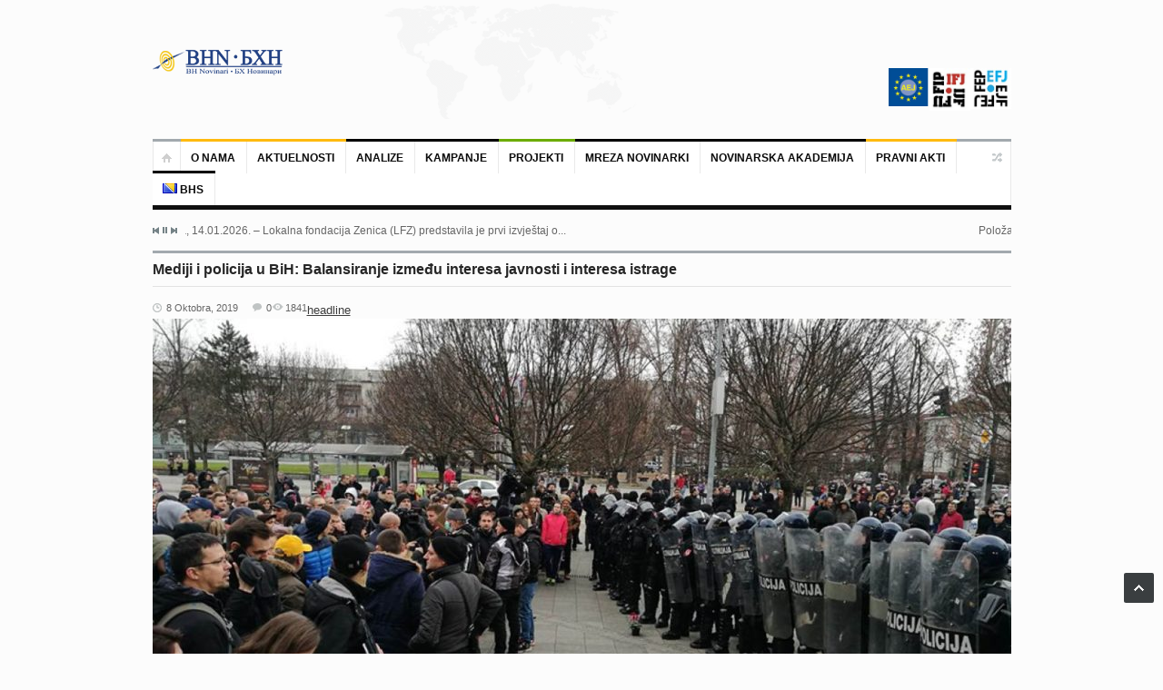

--- FILE ---
content_type: text/html; charset=UTF-8
request_url: https://bhnovinari.ba/bs/2019/10/08/mediji-i-policija-u-bih-balansiranje-izmedju-interesa-javnosti-i-interesa-istrage/
body_size: 16185
content:
<!DOCTYPE html>
<html lang="bs-BA">
<head>
	<meta charset="UTF-8" />
	<meta name="viewport" content="width=device-width, initial-scale=1, maximum-scale=1">
	<title>Mediji i policija u BiH: Balansiranje između interesa javnosti i interesa istrage - BH novinari</title>
	<link rel="profile" href="https://gmpg.org/xfn/11" />
	<link rel="pingback" href="https://bhnovinari.ba/xmlrpc.php" />
    	<!--[if lt IE 9]>
	<script src="https://bhnovinari.ba/wp-content/themes/primetime/js/html5.js" type="text/javascript"></script>
	<![endif]-->
	<meta name='robots' content='index, follow, max-image-preview:large, max-snippet:-1, max-video-preview:-1' />
<link rel="alternate" href="https://bhnovinari.ba/bs/2019/10/08/mediji-i-policija-u-bih-balansiranje-izmedju-interesa-javnosti-i-interesa-istrage/" hreflang="bs" />
<link rel="alternate" href="https://bhnovinari.ba/en/2020/01/28/media-and-the-police-in-bih-the-balance-between-the-public-and-investigation-interest/" hreflang="en" />

	<!-- This site is optimized with the Yoast SEO plugin v20.10 - https://yoast.com/wordpress/plugins/seo/ -->
	<link rel="canonical" href="https://bhnovinari.ba/bs/2019/10/08/mediji-i-policija-u-bih-balansiranje-izmedju-interesa-javnosti-i-interesa-istrage/" />
	<meta property="og:locale" content="bs_BA" />
	<meta property="og:locale:alternate" content="en_US" />
	<meta property="og:type" content="article" />
	<meta property="og:title" content="Mediji i policija u BiH: Balansiranje između interesa javnosti i interesa istrage - BH novinari" />
	<meta property="og:description" content="Transparentnost rada policije i partnerski odnos policijskih institucija sa medijima među osnovnim su postulatima društava sa demokratskom tradicijom. U Bosni i Hercegovini odnos novinara i policijskih službenika opterećuje nekoliko značajnih problema, zbog čega se njihova međusobna komunikacija ne može ocijeniti najvišom ocjenom. Iako se i jedni i drugi “zaklinju” u profesionalnost, nepristrasnost i rad u [&hellip;]" />
	<meta property="og:url" content="https://bhnovinari.ba/bs/2019/10/08/mediji-i-policija-u-bih-balansiranje-izmedju-interesa-javnosti-i-interesa-istrage/" />
	<meta property="og:site_name" content="BH novinari" />
	<meta property="article:published_time" content="2019-10-08T13:14:19+00:00" />
	<meta property="article:modified_time" content="2021-02-16T17:38:22+00:00" />
	<meta property="og:image" content="https://bhnovinari.ba/wp-content/uploads/2019/10/banja-luka-protesti-policija.jpg" />
	<meta property="og:image:width" content="1180" />
	<meta property="og:image:height" content="787" />
	<meta property="og:image:type" content="image/jpeg" />
	<meta name="author" content="Anđela Koroman" />
	<meta name="twitter:card" content="summary_large_image" />
	<meta name="twitter:label1" content="Written by" />
	<meta name="twitter:data1" content="Anđela Koroman" />
	<meta name="twitter:label2" content="Est. reading time" />
	<meta name="twitter:data2" content="1 minuta" />
	<script type="application/ld+json" class="yoast-schema-graph">{"@context":"https://schema.org","@graph":[{"@type":"WebPage","@id":"https://bhnovinari.ba/bs/2019/10/08/mediji-i-policija-u-bih-balansiranje-izmedju-interesa-javnosti-i-interesa-istrage/","url":"https://bhnovinari.ba/bs/2019/10/08/mediji-i-policija-u-bih-balansiranje-izmedju-interesa-javnosti-i-interesa-istrage/","name":"Mediji i policija u BiH: Balansiranje između interesa javnosti i interesa istrage - BH novinari","isPartOf":{"@id":"https://bhnovinari.ba/bs/#website"},"primaryImageOfPage":{"@id":"https://bhnovinari.ba/bs/2019/10/08/mediji-i-policija-u-bih-balansiranje-izmedju-interesa-javnosti-i-interesa-istrage/#primaryimage"},"image":{"@id":"https://bhnovinari.ba/bs/2019/10/08/mediji-i-policija-u-bih-balansiranje-izmedju-interesa-javnosti-i-interesa-istrage/#primaryimage"},"thumbnailUrl":"https://bhnovinari.ba/wp-content/uploads/2019/10/banja-luka-protesti-policija.jpg","datePublished":"2019-10-08T13:14:19+00:00","dateModified":"2021-02-16T17:38:22+00:00","author":{"@id":"https://bhnovinari.ba/bs/#/schema/person/d159dec8942e465285f788584495f263"},"breadcrumb":{"@id":"https://bhnovinari.ba/bs/2019/10/08/mediji-i-policija-u-bih-balansiranje-izmedju-interesa-javnosti-i-interesa-istrage/#breadcrumb"},"inLanguage":"bs-BA","potentialAction":[{"@type":"ReadAction","target":["https://bhnovinari.ba/bs/2019/10/08/mediji-i-policija-u-bih-balansiranje-izmedju-interesa-javnosti-i-interesa-istrage/"]}]},{"@type":"ImageObject","inLanguage":"bs-BA","@id":"https://bhnovinari.ba/bs/2019/10/08/mediji-i-policija-u-bih-balansiranje-izmedju-interesa-javnosti-i-interesa-istrage/#primaryimage","url":"https://bhnovinari.ba/wp-content/uploads/2019/10/banja-luka-protesti-policija.jpg","contentUrl":"https://bhnovinari.ba/wp-content/uploads/2019/10/banja-luka-protesti-policija.jpg","width":1180,"height":787},{"@type":"BreadcrumbList","@id":"https://bhnovinari.ba/bs/2019/10/08/mediji-i-policija-u-bih-balansiranje-izmedju-interesa-javnosti-i-interesa-istrage/#breadcrumb","itemListElement":[{"@type":"ListItem","position":1,"name":"Home","item":"https://bhnovinari.ba/bs/"},{"@type":"ListItem","position":2,"name":"Mediji i policija u BiH: Balansiranje između interesa javnosti i interesa istrage"}]},{"@type":"WebSite","@id":"https://bhnovinari.ba/bs/#website","url":"https://bhnovinari.ba/bs/","name":"BH novinari","description":"","potentialAction":[{"@type":"SearchAction","target":{"@type":"EntryPoint","urlTemplate":"https://bhnovinari.ba/bs/?s={search_term_string}"},"query-input":"required name=search_term_string"}],"inLanguage":"bs-BA"},{"@type":"Person","@id":"https://bhnovinari.ba/bs/#/schema/person/d159dec8942e465285f788584495f263","name":"Anđela Koroman","image":{"@type":"ImageObject","inLanguage":"bs-BA","@id":"https://bhnovinari.ba/bs/#/schema/person/image/","url":"https://secure.gravatar.com/avatar/9c2123fe0cc98388533dbfebaa461d11?s=96&d=mm&r=g","contentUrl":"https://secure.gravatar.com/avatar/9c2123fe0cc98388533dbfebaa461d11?s=96&d=mm&r=g","caption":"Anđela Koroman"},"sameAs":["http://www.bhnovinari.ba"],"url":"https://bhnovinari.ba/bs/author/maja/"}]}</script>
	<!-- / Yoast SEO plugin. -->


<link rel='dns-prefetch' href='//platform.twitter.com' />
<link rel="alternate" type="application/rss+xml" title="BH novinari &raquo; novosti" href="https://bhnovinari.ba/bs/feed/" />
		<!-- This site uses the Google Analytics by ExactMetrics plugin v7.17 - Using Analytics tracking - https://www.exactmetrics.com/ -->
		<!-- Note: ExactMetrics is not currently configured on this site. The site owner needs to authenticate with Google Analytics in the ExactMetrics settings panel. -->
					<!-- No tracking code set -->
				<!-- / Google Analytics by ExactMetrics -->
		<script type="text/javascript">
window._wpemojiSettings = {"baseUrl":"https:\/\/s.w.org\/images\/core\/emoji\/14.0.0\/72x72\/","ext":".png","svgUrl":"https:\/\/s.w.org\/images\/core\/emoji\/14.0.0\/svg\/","svgExt":".svg","source":{"concatemoji":"https:\/\/bhnovinari.ba\/wp-includes\/js\/wp-emoji-release.min.js?ver=6.2.8"}};
/*! This file is auto-generated */
!function(e,a,t){var n,r,o,i=a.createElement("canvas"),p=i.getContext&&i.getContext("2d");function s(e,t){p.clearRect(0,0,i.width,i.height),p.fillText(e,0,0);e=i.toDataURL();return p.clearRect(0,0,i.width,i.height),p.fillText(t,0,0),e===i.toDataURL()}function c(e){var t=a.createElement("script");t.src=e,t.defer=t.type="text/javascript",a.getElementsByTagName("head")[0].appendChild(t)}for(o=Array("flag","emoji"),t.supports={everything:!0,everythingExceptFlag:!0},r=0;r<o.length;r++)t.supports[o[r]]=function(e){if(p&&p.fillText)switch(p.textBaseline="top",p.font="600 32px Arial",e){case"flag":return s("\ud83c\udff3\ufe0f\u200d\u26a7\ufe0f","\ud83c\udff3\ufe0f\u200b\u26a7\ufe0f")?!1:!s("\ud83c\uddfa\ud83c\uddf3","\ud83c\uddfa\u200b\ud83c\uddf3")&&!s("\ud83c\udff4\udb40\udc67\udb40\udc62\udb40\udc65\udb40\udc6e\udb40\udc67\udb40\udc7f","\ud83c\udff4\u200b\udb40\udc67\u200b\udb40\udc62\u200b\udb40\udc65\u200b\udb40\udc6e\u200b\udb40\udc67\u200b\udb40\udc7f");case"emoji":return!s("\ud83e\udef1\ud83c\udffb\u200d\ud83e\udef2\ud83c\udfff","\ud83e\udef1\ud83c\udffb\u200b\ud83e\udef2\ud83c\udfff")}return!1}(o[r]),t.supports.everything=t.supports.everything&&t.supports[o[r]],"flag"!==o[r]&&(t.supports.everythingExceptFlag=t.supports.everythingExceptFlag&&t.supports[o[r]]);t.supports.everythingExceptFlag=t.supports.everythingExceptFlag&&!t.supports.flag,t.DOMReady=!1,t.readyCallback=function(){t.DOMReady=!0},t.supports.everything||(n=function(){t.readyCallback()},a.addEventListener?(a.addEventListener("DOMContentLoaded",n,!1),e.addEventListener("load",n,!1)):(e.attachEvent("onload",n),a.attachEvent("onreadystatechange",function(){"complete"===a.readyState&&t.readyCallback()})),(e=t.source||{}).concatemoji?c(e.concatemoji):e.wpemoji&&e.twemoji&&(c(e.twemoji),c(e.wpemoji)))}(window,document,window._wpemojiSettings);
</script>
<style type="text/css">
img.wp-smiley,
img.emoji {
	display: inline !important;
	border: none !important;
	box-shadow: none !important;
	height: 1em !important;
	width: 1em !important;
	margin: 0 0.07em !important;
	vertical-align: -0.1em !important;
	background: none !important;
	padding: 0 !important;
}
</style>
	<link rel='stylesheet' id='widgets_styles-css' href='https://bhnovinari.ba/wp-content/themes/primetime/widgets/widgets.css?ver=6.2.8' type='text/css' media='all' />
<link rel='stylesheet' id='wp-block-library-css' href='https://bhnovinari.ba/wp-includes/css/dist/block-library/style.min.css?ver=6.2.8' type='text/css' media='all' />
<link rel='stylesheet' id='classic-theme-styles-css' href='https://bhnovinari.ba/wp-includes/css/classic-themes.min.css?ver=6.2.8' type='text/css' media='all' />
<style id='global-styles-inline-css' type='text/css'>
body{--wp--preset--color--black: #000000;--wp--preset--color--cyan-bluish-gray: #abb8c3;--wp--preset--color--white: #ffffff;--wp--preset--color--pale-pink: #f78da7;--wp--preset--color--vivid-red: #cf2e2e;--wp--preset--color--luminous-vivid-orange: #ff6900;--wp--preset--color--luminous-vivid-amber: #fcb900;--wp--preset--color--light-green-cyan: #7bdcb5;--wp--preset--color--vivid-green-cyan: #00d084;--wp--preset--color--pale-cyan-blue: #8ed1fc;--wp--preset--color--vivid-cyan-blue: #0693e3;--wp--preset--color--vivid-purple: #9b51e0;--wp--preset--gradient--vivid-cyan-blue-to-vivid-purple: linear-gradient(135deg,rgba(6,147,227,1) 0%,rgb(155,81,224) 100%);--wp--preset--gradient--light-green-cyan-to-vivid-green-cyan: linear-gradient(135deg,rgb(122,220,180) 0%,rgb(0,208,130) 100%);--wp--preset--gradient--luminous-vivid-amber-to-luminous-vivid-orange: linear-gradient(135deg,rgba(252,185,0,1) 0%,rgba(255,105,0,1) 100%);--wp--preset--gradient--luminous-vivid-orange-to-vivid-red: linear-gradient(135deg,rgba(255,105,0,1) 0%,rgb(207,46,46) 100%);--wp--preset--gradient--very-light-gray-to-cyan-bluish-gray: linear-gradient(135deg,rgb(238,238,238) 0%,rgb(169,184,195) 100%);--wp--preset--gradient--cool-to-warm-spectrum: linear-gradient(135deg,rgb(74,234,220) 0%,rgb(151,120,209) 20%,rgb(207,42,186) 40%,rgb(238,44,130) 60%,rgb(251,105,98) 80%,rgb(254,248,76) 100%);--wp--preset--gradient--blush-light-purple: linear-gradient(135deg,rgb(255,206,236) 0%,rgb(152,150,240) 100%);--wp--preset--gradient--blush-bordeaux: linear-gradient(135deg,rgb(254,205,165) 0%,rgb(254,45,45) 50%,rgb(107,0,62) 100%);--wp--preset--gradient--luminous-dusk: linear-gradient(135deg,rgb(255,203,112) 0%,rgb(199,81,192) 50%,rgb(65,88,208) 100%);--wp--preset--gradient--pale-ocean: linear-gradient(135deg,rgb(255,245,203) 0%,rgb(182,227,212) 50%,rgb(51,167,181) 100%);--wp--preset--gradient--electric-grass: linear-gradient(135deg,rgb(202,248,128) 0%,rgb(113,206,126) 100%);--wp--preset--gradient--midnight: linear-gradient(135deg,rgb(2,3,129) 0%,rgb(40,116,252) 100%);--wp--preset--duotone--dark-grayscale: url('#wp-duotone-dark-grayscale');--wp--preset--duotone--grayscale: url('#wp-duotone-grayscale');--wp--preset--duotone--purple-yellow: url('#wp-duotone-purple-yellow');--wp--preset--duotone--blue-red: url('#wp-duotone-blue-red');--wp--preset--duotone--midnight: url('#wp-duotone-midnight');--wp--preset--duotone--magenta-yellow: url('#wp-duotone-magenta-yellow');--wp--preset--duotone--purple-green: url('#wp-duotone-purple-green');--wp--preset--duotone--blue-orange: url('#wp-duotone-blue-orange');--wp--preset--font-size--small: 13px;--wp--preset--font-size--medium: 20px;--wp--preset--font-size--large: 36px;--wp--preset--font-size--x-large: 42px;--wp--preset--spacing--20: 0.44rem;--wp--preset--spacing--30: 0.67rem;--wp--preset--spacing--40: 1rem;--wp--preset--spacing--50: 1.5rem;--wp--preset--spacing--60: 2.25rem;--wp--preset--spacing--70: 3.38rem;--wp--preset--spacing--80: 5.06rem;--wp--preset--shadow--natural: 6px 6px 9px rgba(0, 0, 0, 0.2);--wp--preset--shadow--deep: 12px 12px 50px rgba(0, 0, 0, 0.4);--wp--preset--shadow--sharp: 6px 6px 0px rgba(0, 0, 0, 0.2);--wp--preset--shadow--outlined: 6px 6px 0px -3px rgba(255, 255, 255, 1), 6px 6px rgba(0, 0, 0, 1);--wp--preset--shadow--crisp: 6px 6px 0px rgba(0, 0, 0, 1);}:where(.is-layout-flex){gap: 0.5em;}body .is-layout-flow > .alignleft{float: left;margin-inline-start: 0;margin-inline-end: 2em;}body .is-layout-flow > .alignright{float: right;margin-inline-start: 2em;margin-inline-end: 0;}body .is-layout-flow > .aligncenter{margin-left: auto !important;margin-right: auto !important;}body .is-layout-constrained > .alignleft{float: left;margin-inline-start: 0;margin-inline-end: 2em;}body .is-layout-constrained > .alignright{float: right;margin-inline-start: 2em;margin-inline-end: 0;}body .is-layout-constrained > .aligncenter{margin-left: auto !important;margin-right: auto !important;}body .is-layout-constrained > :where(:not(.alignleft):not(.alignright):not(.alignfull)){max-width: var(--wp--style--global--content-size);margin-left: auto !important;margin-right: auto !important;}body .is-layout-constrained > .alignwide{max-width: var(--wp--style--global--wide-size);}body .is-layout-flex{display: flex;}body .is-layout-flex{flex-wrap: wrap;align-items: center;}body .is-layout-flex > *{margin: 0;}:where(.wp-block-columns.is-layout-flex){gap: 2em;}.has-black-color{color: var(--wp--preset--color--black) !important;}.has-cyan-bluish-gray-color{color: var(--wp--preset--color--cyan-bluish-gray) !important;}.has-white-color{color: var(--wp--preset--color--white) !important;}.has-pale-pink-color{color: var(--wp--preset--color--pale-pink) !important;}.has-vivid-red-color{color: var(--wp--preset--color--vivid-red) !important;}.has-luminous-vivid-orange-color{color: var(--wp--preset--color--luminous-vivid-orange) !important;}.has-luminous-vivid-amber-color{color: var(--wp--preset--color--luminous-vivid-amber) !important;}.has-light-green-cyan-color{color: var(--wp--preset--color--light-green-cyan) !important;}.has-vivid-green-cyan-color{color: var(--wp--preset--color--vivid-green-cyan) !important;}.has-pale-cyan-blue-color{color: var(--wp--preset--color--pale-cyan-blue) !important;}.has-vivid-cyan-blue-color{color: var(--wp--preset--color--vivid-cyan-blue) !important;}.has-vivid-purple-color{color: var(--wp--preset--color--vivid-purple) !important;}.has-black-background-color{background-color: var(--wp--preset--color--black) !important;}.has-cyan-bluish-gray-background-color{background-color: var(--wp--preset--color--cyan-bluish-gray) !important;}.has-white-background-color{background-color: var(--wp--preset--color--white) !important;}.has-pale-pink-background-color{background-color: var(--wp--preset--color--pale-pink) !important;}.has-vivid-red-background-color{background-color: var(--wp--preset--color--vivid-red) !important;}.has-luminous-vivid-orange-background-color{background-color: var(--wp--preset--color--luminous-vivid-orange) !important;}.has-luminous-vivid-amber-background-color{background-color: var(--wp--preset--color--luminous-vivid-amber) !important;}.has-light-green-cyan-background-color{background-color: var(--wp--preset--color--light-green-cyan) !important;}.has-vivid-green-cyan-background-color{background-color: var(--wp--preset--color--vivid-green-cyan) !important;}.has-pale-cyan-blue-background-color{background-color: var(--wp--preset--color--pale-cyan-blue) !important;}.has-vivid-cyan-blue-background-color{background-color: var(--wp--preset--color--vivid-cyan-blue) !important;}.has-vivid-purple-background-color{background-color: var(--wp--preset--color--vivid-purple) !important;}.has-black-border-color{border-color: var(--wp--preset--color--black) !important;}.has-cyan-bluish-gray-border-color{border-color: var(--wp--preset--color--cyan-bluish-gray) !important;}.has-white-border-color{border-color: var(--wp--preset--color--white) !important;}.has-pale-pink-border-color{border-color: var(--wp--preset--color--pale-pink) !important;}.has-vivid-red-border-color{border-color: var(--wp--preset--color--vivid-red) !important;}.has-luminous-vivid-orange-border-color{border-color: var(--wp--preset--color--luminous-vivid-orange) !important;}.has-luminous-vivid-amber-border-color{border-color: var(--wp--preset--color--luminous-vivid-amber) !important;}.has-light-green-cyan-border-color{border-color: var(--wp--preset--color--light-green-cyan) !important;}.has-vivid-green-cyan-border-color{border-color: var(--wp--preset--color--vivid-green-cyan) !important;}.has-pale-cyan-blue-border-color{border-color: var(--wp--preset--color--pale-cyan-blue) !important;}.has-vivid-cyan-blue-border-color{border-color: var(--wp--preset--color--vivid-cyan-blue) !important;}.has-vivid-purple-border-color{border-color: var(--wp--preset--color--vivid-purple) !important;}.has-vivid-cyan-blue-to-vivid-purple-gradient-background{background: var(--wp--preset--gradient--vivid-cyan-blue-to-vivid-purple) !important;}.has-light-green-cyan-to-vivid-green-cyan-gradient-background{background: var(--wp--preset--gradient--light-green-cyan-to-vivid-green-cyan) !important;}.has-luminous-vivid-amber-to-luminous-vivid-orange-gradient-background{background: var(--wp--preset--gradient--luminous-vivid-amber-to-luminous-vivid-orange) !important;}.has-luminous-vivid-orange-to-vivid-red-gradient-background{background: var(--wp--preset--gradient--luminous-vivid-orange-to-vivid-red) !important;}.has-very-light-gray-to-cyan-bluish-gray-gradient-background{background: var(--wp--preset--gradient--very-light-gray-to-cyan-bluish-gray) !important;}.has-cool-to-warm-spectrum-gradient-background{background: var(--wp--preset--gradient--cool-to-warm-spectrum) !important;}.has-blush-light-purple-gradient-background{background: var(--wp--preset--gradient--blush-light-purple) !important;}.has-blush-bordeaux-gradient-background{background: var(--wp--preset--gradient--blush-bordeaux) !important;}.has-luminous-dusk-gradient-background{background: var(--wp--preset--gradient--luminous-dusk) !important;}.has-pale-ocean-gradient-background{background: var(--wp--preset--gradient--pale-ocean) !important;}.has-electric-grass-gradient-background{background: var(--wp--preset--gradient--electric-grass) !important;}.has-midnight-gradient-background{background: var(--wp--preset--gradient--midnight) !important;}.has-small-font-size{font-size: var(--wp--preset--font-size--small) !important;}.has-medium-font-size{font-size: var(--wp--preset--font-size--medium) !important;}.has-large-font-size{font-size: var(--wp--preset--font-size--large) !important;}.has-x-large-font-size{font-size: var(--wp--preset--font-size--x-large) !important;}
.wp-block-navigation a:where(:not(.wp-element-button)){color: inherit;}
:where(.wp-block-columns.is-layout-flex){gap: 2em;}
.wp-block-pullquote{font-size: 1.5em;line-height: 1.6;}
</style>
<link rel='stylesheet' id='primetime-style-css' href='https://bhnovinari.ba/wp-content/themes/primetime/style.css?ver=6.2.8' type='text/css' media='all' />
<link rel='stylesheet' id='prettyphoto-style-css' href='https://bhnovinari.ba/wp-content/themes/primetime/js/prettyphoto/css/prettyPhoto.css?ver=6.2.8' type='text/css' media='all' />
<link rel='stylesheet' id='media-style-css' href='https://bhnovinari.ba/wp-content/themes/primetime/js/mediaplayer/mediaelementplayer.css?ver=6.2.8' type='text/css' media='all' />
<link rel='stylesheet' id='responsive-css' href='https://bhnovinari.ba/wp-content/themes/primetime/includes/responsive.css?ver=6.2.8' type='text/css' media='all' />
<link rel='stylesheet' id='jreject-style-css' href='https://bhnovinari.ba/wp-content/themes/primetime/js/jreject/css/jquery.reject.css?ver=6.2.8' type='text/css' media='all' />
<script type='text/javascript' src='https://bhnovinari.ba/wp-includes/js/jquery/jquery.min.js?ver=3.6.4' id='jquery-core-js'></script>
<script type='text/javascript' src='https://bhnovinari.ba/wp-includes/js/jquery/jquery-migrate.min.js?ver=3.4.0' id='jquery-migrate-js'></script>
<script type='text/javascript' src='https://bhnovinari.ba/wp-content/themes/primetime/js/modernizr.custom.17475.js?ver=1.1.0' id='modernizer-js'></script>
<script type='text/javascript' src='https://bhnovinari.ba/wp-content/themes/primetime/js/_utils.js?ver=1.0.0' id='vds_utils-js'></script>
<link rel="https://api.w.org/" href="https://bhnovinari.ba/wp-json/" /><link rel="alternate" type="application/json" href="https://bhnovinari.ba/wp-json/wp/v2/posts/6403" /><link rel="EditURI" type="application/rsd+xml" title="RSD" href="https://bhnovinari.ba/xmlrpc.php?rsd" />
<link rel="wlwmanifest" type="application/wlwmanifest+xml" href="https://bhnovinari.ba/wp-includes/wlwmanifest.xml" />
<meta name="generator" content="WordPress 6.2.8" />
<link rel='shortlink' href='https://bhnovinari.ba/?p=6403' />
<link rel="alternate" type="application/json+oembed" href="https://bhnovinari.ba/wp-json/oembed/1.0/embed?url=https%3A%2F%2Fbhnovinari.ba%2Fbs%2F2019%2F10%2F08%2Fmediji-i-policija-u-bih-balansiranje-izmedju-interesa-javnosti-i-interesa-istrage%2F" />
<link rel="alternate" type="text/xml+oembed" href="https://bhnovinari.ba/wp-json/oembed/1.0/embed?url=https%3A%2F%2Fbhnovinari.ba%2Fbs%2F2019%2F10%2F08%2Fmediji-i-policija-u-bih-balansiranje-izmedju-interesa-javnosti-i-interesa-istrage%2F&#038;format=xml" />

        <script type="text/javascript">
            var jQueryMigrateHelperHasSentDowngrade = false;

			window.onerror = function( msg, url, line, col, error ) {
				// Break out early, do not processing if a downgrade reqeust was already sent.
				if ( jQueryMigrateHelperHasSentDowngrade ) {
					return true;
                }

				var xhr = new XMLHttpRequest();
				var nonce = 'a212b510cd';
				var jQueryFunctions = [
					'andSelf',
					'browser',
					'live',
					'boxModel',
					'support.boxModel',
					'size',
					'swap',
					'clean',
					'sub',
                ];
				var match_pattern = /\)\.(.+?) is not a function/;
                var erroredFunction = msg.match( match_pattern );

                // If there was no matching functions, do not try to downgrade.
                if ( typeof erroredFunction !== 'object' || typeof erroredFunction[1] === "undefined" || -1 === jQueryFunctions.indexOf( erroredFunction[1] ) ) {
                    return true;
                }

                // Set that we've now attempted a downgrade request.
                jQueryMigrateHelperHasSentDowngrade = true;

				xhr.open( 'POST', 'https://bhnovinari.ba/wp-admin/admin-ajax.php' );
				xhr.setRequestHeader( 'Content-Type', 'application/x-www-form-urlencoded' );
				xhr.onload = function () {
					var response,
                        reload = false;

					if ( 200 === xhr.status ) {
                        try {
                        	response = JSON.parse( xhr.response );

                        	reload = response.data.reload;
                        } catch ( e ) {
                        	reload = false;
                        }
                    }

					// Automatically reload the page if a deprecation caused an automatic downgrade, ensure visitors get the best possible experience.
					if ( reload ) {
						location.reload();
                    }
				};

				xhr.send( encodeURI( 'action=jquery-migrate-downgrade-version&_wpnonce=' + nonce ) );

				// Suppress error alerts in older browsers
				return true;
			}
        </script>

		<meta name="generator" content="Powered by WPBakery Page Builder - drag and drop page builder for WordPress."/>
<meta name="twitter:widgets:link-color" content="#000000" /><meta name="twitter:widgets:border-color" content="#000000" /><meta name="twitter:partner" content="tfwp" /><link rel="icon" href="https://bhnovinari.ba/wp-content/uploads/2017/05/cropped-Shape5_University_logo-e1494798200833-45x45.png" sizes="32x32" />
<link rel="icon" href="https://bhnovinari.ba/wp-content/uploads/2017/05/cropped-Shape5_University_logo-e1494798200833-300x300.png" sizes="192x192" />
<link rel="apple-touch-icon" href="https://bhnovinari.ba/wp-content/uploads/2017/05/cropped-Shape5_University_logo-e1494798200833-300x300.png" />
<meta name="msapplication-TileImage" content="https://bhnovinari.ba/wp-content/uploads/2017/05/cropped-Shape5_University_logo-e1494798200833-300x300.png" />

<meta name="twitter:card" content="summary" /><meta name="twitter:title" content="Mediji i policija u BiH: Balansiranje između interesa javnosti i interesa istrage" /><meta name="twitter:site" content="@BHnovinari" /><meta name="twitter:description" content="Transparentnost rada policije i partnerski odnos policijskih institucija sa medijima među osnovnim su postulatima društava sa demokratskom tradicijom. U Bosni i Hercegovini odnos novinara i policijskih službenika opterećuje nekoliko značajnih problema, zbog čega se njihova međusobna komunikacija ne može ocijeniti najvišom ocjenom. Iako se i jedni i drugi “zaklinju” u profesionalnost, nepristrasnost i rad u&hellip;" /><meta name="twitter:image" content="https://bhnovinari.ba/wp-content/uploads/2019/10/banja-luka-protesti-policija.jpg" />
		<style type="text/css" id="wp-custom-css">
			#text-2 h3{-moz-box-shadow:0 1px 0 0 #f29c93;-webkit-box-shadow:0 1px 0 0 #f29c93;box-shadow:0 1px 0 0 #f29c93;background:-webkit-gradient(linear,left top,left bottom,color-stop(.05,#fe1a00),color-stop(1,#ce0100));background:-moz-linear-gradient(top,#fe1a00 5%,#ce0100 100%);background:-webkit-linear-gradient(top,#fe1a00 5%,#ce0100 100%);background:-o-linear-gradient(top,#fe1a00 5%,#ce0100 100%);background:-ms-linear-gradient(top,#fe1a00 5%,#ce0100 100%);background:linear-gradient(to bottom,#fe1a00 5%,#ce0100 100%);background-color:rgba(0,0,0,0);background-color:#fe1a00;-moz-border-radius:6px;-webkit-border-radius:6px;border-radius:6px;border:1px solid #d83526;display:inline-block;color:#fff;font-family:Arial;font-size:18px;font-weight:700;padding:6px 8px;text-decoration:none;text-shadow:0 1px 0 #b23e35}
#text-13 h3{-moz-box-shadow:0 1px 0 0 #f29c93;-webkit-box-shadow:0 1px 0 0 #f29c93;box-shadow:0 1px 0 0 #f29c93;background:-webkit-gradient(linear,left top,left bottom,color-stop(.05,#fe1a00),color-stop(1,#ce0100));background:-moz-linear-gradient(top,#fe1a00 5%,#ce0100 100%);background:-webkit-linear-gradient(top,#fe1a00 5%,#ce0100 100%);background:-o-linear-gradient(top,#fe1a00 5%,#ce0100 100%);background:-ms-linear-gradient(top,#fe1a00 5%,#ce0100 100%);background:linear-gradient(to bottom,#fe1a00 5%,#ce0100 100%);background-color:rgba(0,0,0,0);background-color:#fe1a00;-moz-border-radius:6px;-webkit-border-radius:6px;border-radius:6px;border:1px solid #d83526;display:inline-block;color:#fff;font-family:Arial;font-size:18px;font-weight:700;padding:6px 40px;text-decoration:none;text-shadow:0 1px 0 #b23e35}
#text-6 h3{-moz-box-shadow:0 1px 0 0 #f29c93;-webkit-box-shadow:0 1px 0 0 #f29c93;box-shadow:0 1px 0 0 #f29c93;background:-webkit-gradient(linear,left top,left bottom,color-stop(.05,#fe1a00),color-stop(1,#ce0100));background:-moz-linear-gradient(top,#fe1a00 5%,#ce0100 100%);background:-webkit-linear-gradient(top,#fe1a00 5%,#ce0100 100%);background:-o-linear-gradient(top,#fe1a00 5%,#ce0100 100%);background:-ms-linear-gradient(top,#fe1a00 5%,#ce0100 100%);background:linear-gradient(to bottom,#fe1a00 5%,#ce0100 100%);background-color:rgba(0,0,0,0);background-color:#fe1a00;-moz-border-radius:6px;-webkit-border-radius:6px;border-radius:6px;border:1px solid #d83526;display:inline-block;color:#fff;font-family:Arial;font-size:18px;font-weight:700;padding:6px 48px;text-decoration:none;text-shadow:0 1px 0 #b23e35}

#text-7 h3{-moz-box-shadow:0 1px 0 0 #fff6af;-webkit-box-shadow:0 1px 0 0 #fff6af;box-shadow:0 1px 0 0 #fff6af;background:-webkit-gradient(linear,left top,left bottom,color-stop(.05,#ffec64),color-stop(1,#ffab23));background:-moz-linear-gradient(top,#ffec64 5%,#ffab23 100%);background:-webkit-linear-gradient(top,#ffec64 5%,#ffab23 100%);background:-o-linear-gradient(top,#ffec64 5%,#ffab23 100%);background:-ms-linear-gradient(top,#ffec64 5%,#ffab23 100%);background:linear-gradient(to bottom,#ffec64 5%,#ffab23 100%);background-color:rgba(0,0,0,0);background-color:#ffec64;-moz-border-radius:6px;-webkit-border-radius:6px;border-radius:6px;border:1px solid #fa2;display:inline-block;color:#000;font-family:Arial;font-size:18px;font-weight:700;padding:6px 82px;text-decoration:none;text-shadow:0 1px 0 #fe6;}
#text-3 h3{-moz-box-shadow:0 1px 0 0 #fff6af;-webkit-box-shadow:0 1px 0 0 #fff6af;box-shadow:0 1px 0 0 #fff6af;background:-webkit-gradient(linear,left top,left bottom,color-stop(.05,#ffec64),color-stop(1,#ffab23));background:-moz-linear-gradient(top,#ffec64 5%,#ffab23 100%);background:-webkit-linear-gradient(top,#ffec64 5%,#ffab23 100%);background:-o-linear-gradient(top,#ffec64 5%,#ffab23 100%);background:-ms-linear-gradient(top,#ffec64 5%,#ffab23 100%);background:linear-gradient(to bottom,#ffec64 5%,#ffab23 100%);background-color:rgba(0,0,0,0);background-color:#ffec64;-moz-border-radius:6px;-webkit-border-radius:6px;border-radius:6px;border:1px solid #fa2;display:inline-block;color:#000;font-family:Arial;font-size:18px;font-weight:700;padding:6px 58px;text-decoration:none;text-shadow:0 1px 0 #fe6;}
#text-4 h3{-moz-box-shadow:0 1px 0 0 #6dd5fa;-webkit-box-shadow:0 1px 0 0 #6dd5fa;box-shadow:0 1px 0 0 #6dd5fa;background:-webkit-gradient(linear,left top,left bottom,color-stop(.05,#6dd5fa),color-stop(1,#4286f4));background:-moz-linear-gradient(top,#6dd5fa 5%,#4286f4 100%);background:-webkit-linear-gradient(top,#6dd5fa 5%,#4286f4 100%);background:-o-linear-gradient(top,#6dd5fa 5%,#4286f4 100%);background:-ms-linear-gradient(top,#6dd5fa 5%,#4286f4 100%);background:linear-gradient(to bottom,#6dd5fa 5%,#4286f4 100%);background-color:rgba(0,0,0,0);background-color:#6dd5fa;-moz-border-radius:6px;-webkit-border-radius:6px;border-radius:6px;border:1px solid #6dd5fa;display:inline-block;color:#000;font-family:Arial;font-size:18px;font-weight:700;padding:6px 104px;text-decoration:none;text-shadow:0 1px 0 #6dd5fa}
#text-8 h3{-moz-box-shadow:0 1px 0 0 #6dd5fa;-webkit-box-shadow:0 1px 0 0 #6dd5fa;box-shadow:0 1px 0 0 #6dd5fa;background:-webkit-gradient(linear,left top,left bottom,color-stop(.05,#6dd5fa),color-stop(1,#4286f4));background:-moz-linear-gradient(top,#6dd5fa 5%,#4286f4 100%);background:-webkit-linear-gradient(top,#6dd5fa 5%,#4286f4 100%);background:-o-linear-gradient(top,#6dd5fa 5%,#4286f4 100%);background:-ms-linear-gradient(top,#6dd5fa 5%,#4286f4 100%);background:linear-gradient(to bottom,#6dd5fa 5%,#4286f4 100%);background-color:rgba(0,0,0,0);background-color:#6dd5fa;-moz-border-radius:6px;-webkit-border-radius:6px;border-radius:6px;border:1px solid #6dd5fa;display:inline-block;color:#000;font-family:Arial;font-size:18px;font-weight:700;padding:6px 100px;text-decoration:none;text-shadow:0 1px 0 #6dd5fa}
		</style>
		<noscript><style> .wpb_animate_when_almost_visible { opacity: 1; }</style></noscript>
		
	<script type="text/javascript">
		jQuery(document).ready(function() {
			/* Reject old browsers */
			jQuery.reject({
				reject : {
					all: false, // Nothing blocked
					msie5: true, msie6: true, msie7: true // Covers MSIE 5-7
					/*
					 * Possibilities are endless...
					 *
					 * // MSIE Flags (Global, 5-8)
					 * msie, msie5, msie6, msie7, msie8,
					 * // Firefox Flags (Global, 1-3)
					 * firefox, firefox1, firefox2, firefox3,
					 * // Konqueror Flags (Global, 1-3)
					 * konqueror, konqueror1, konqueror2, konqueror3,
					 * // Chrome Flags (Global, 1-4)
					 * chrome, chrome1, chrome2, chrome3, chrome4,
					 * // Safari Flags (Global, 1-4)
					 * safari, safari2, safari3, safari4,
					 * // Opera Flags (Global, 7-10)
					 * opera, opera7, opera8, opera9, opera10,
					 * // Rendering Engines (Gecko, Webkit, Trident, KHTML, Presto)
					 * gecko, webkit, trident, khtml, presto,
					 * // Operating Systems (Win, Mac, Linux, Solaris, iPhone)
					 * win, mac, linux, solaris, iphone,
					 * unknown // Unknown covers everything else
					 */
				},
				imagePath: 'https://bhnovinari.ba/wp-content/themes/primetime/js/jreject/images/',
				header: 'Your browser is out of date', // Header Text
				paragraph1: 'You are currently using an unsupported browser', // Paragraph 1
				paragraph2: 'Please install one of the many optional browsers below to proceed',
				closeMessage: 'Close this window at your own demise!' // Message below close window link
			});
		});
    </script>
</head>

<body class="CyrLatConvert" class="post-template-default single single-post postid-6403 single-format-standard wide pattern-1 navigation-style-2 ltr group-blog wpb-js-composer js-comp-ver-6.7.0 vc_responsive">
	<!--[if lt IE 8]>
	
		<div class="sc_infobox sc_infobox_style_error">
			It looks like you're using an old version of Internet Explorer. For the best WordPress experience, please <a href="http://microsoft.com">update your browser</a> or learn how to <a href="http://browsehappy.com">browse happy</a>!
		</div>
			<![endif]-->
<div id="page" class="hfeed site">
		<header id="header" class="site-header" role="banner">
		<div id="site-header">

			
			
						<section class="section3" >
				<div class="section-wrap clearboth">
					<div class="banner-block">
												<div class="banner">
							<a  style="padding-top:50px;border: 0;float: right;width: 30%" href = "http://europeanjournalists.org/"><img width="50px" src = "https://bhnovinari.ba/wp-content/uploads/2017/06/Untitled-2_01.jpg"/></a>
<a style="padding-top:50px;border: 0;float: right;width: 30%" href = "http://ifj.org/"><img width="50px" src = "https://bhnovinari.ba/wp-content/uploads/2017/06/Untitled-2_02.jpg"/></a>
<a style="padding-top:50px;border: 0;float: right;width: 30%" href = "http://aej.org/"><img width="50px" src = "https://bhnovinari.ba/wp-content/uploads/2017/06/Untitled-2_03.jpg"/></a><span style="clear: both;"></span>						</div>
											</div>
					<div class="name-and-slogan">
													<h1 class="site-title"><a href="https://bhnovinari.ba/bs/" title="BH novinari" rel="home"><img src="https://bhnovinari.ba/wp-content/uploads/2017/06/bhn2.png" alt="logo" /></a></h1>
												<h2 class="site-description"></h2>
					</div>
				</div>
			</section>
			
			<section class="section-nav">
				<nav id="site-navigation" class="navigation-main" role="navigation">
					<ul id="site-main-menu" class="clearboth"><li class="home"><a href="https://bhnovinari.ba"></a></li><li id="menu-item-1815" class="yellow menu-item menu-item-type-post_type menu-item-object-page menu-item-has-children menu-item-1815"><a href="https://bhnovinari.ba/bs/about-us-2/">O Nama</a>
<ul class="sub-menu">
	<li id="menu-item-1788" class="red menu-item menu-item-type-post_type menu-item-object-page menu-item-has-children menu-item-1788"><a href="https://bhnovinari.ba/bs/udruenjeudruga-qbh-novinariq/">Udruženje/udruga “BH Novinari”</a>
	<ul class="sub-menu">
		<li id="menu-item-1796" class="menu-item menu-item-type-post_type menu-item-object-page menu-item-1796"><a href="https://bhnovinari.ba/bs/poslovni-plan/">Poslovni plan</a></li>
		<li id="menu-item-1790" class="menu-item menu-item-type-post_type menu-item-object-page menu-item-1790"><a href="https://bhnovinari.ba/bs/statut/">Statut</a></li>
		<li id="menu-item-1799" class="menu-item menu-item-type-post_type menu-item-object-page menu-item-1799"><a href="https://bhnovinari.ba/bs/program-rada-udruenjaudruge-qbh-novinariq/">Program rada Udruženja/Udruge “BH Novinari”</a></li>
		<li id="menu-item-1800" class="menu-item menu-item-type-post_type menu-item-object-page menu-item-1800"><a href="https://bhnovinari.ba/bs/kodeks-asti-bh-novinara/">Kodeks časti BH novinara</a></li>
		<li id="menu-item-1798" class="menu-item menu-item-type-post_type menu-item-object-page menu-item-1798"><a href="https://bhnovinari.ba/bs/program-rada-novinarskog-vijea-asti/">Program rada Novinarskog Vijeća časti</a></li>
		<li id="menu-item-1797" class="menu-item menu-item-type-post_type menu-item-object-page menu-item-1797"><a href="https://bhnovinari.ba/bs/kontakt/">Kontakt</a></li>
	</ul>
</li>
	<li id="menu-item-4752" class="menu-item menu-item-type-custom menu-item-object-custom menu-item-has-children menu-item-4752"><a href="#">Uprava</a>
	<ul class="sub-menu">
		<li id="menu-item-1827" class="menu-item menu-item-type-post_type menu-item-object-page menu-item-1827"><a href="https://bhnovinari.ba/bs/novinarsko-vijee-asti/">Novinarsko vijeće časti</a></li>
		<li id="menu-item-1828" class="menu-item menu-item-type-post_type menu-item-object-page menu-item-1828"><a href="https://bhnovinari.ba/bs/o-upravnom-odboru-bhn/">O Upravnom odboru BHN</a></li>
		<li id="menu-item-1829" class="menu-item menu-item-type-post_type menu-item-object-page menu-item-1829"><a href="https://bhnovinari.ba/bs/predsjednik-i-potpredsjednica/">Predsjednik i potpredsjednica</a></li>
		<li id="menu-item-1830" class="menu-item menu-item-type-post_type menu-item-object-page menu-item-1830"><a href="https://bhnovinari.ba/bs/upravni-odbor/">Članovi Upravnog odbora BHN</a></li>
		<li id="menu-item-1831" class="menu-item menu-item-type-post_type menu-item-object-page menu-item-1831"><a href="https://bhnovinari.ba/bs/sekretarijat/">Sekretarijat</a></li>
		<li id="menu-item-1833" class="menu-item menu-item-type-post_type menu-item-object-page menu-item-1833"><a href="https://bhnovinari.ba/bs/klubovi-novinara/">Klubovi novinara</a></li>
		<li id="menu-item-1832" class="menu-item menu-item-type-post_type menu-item-object-page menu-item-1832"><a href="https://bhnovinari.ba/bs/skupstina/">Skupstina</a></li>
	</ul>
</li>
</ul>
</li>
<li id="menu-item-1866" class="yellow menu-item menu-item-type-post_type menu-item-object-page menu-item-has-children menu-item-1866"><a href="https://bhnovinari.ba/bs/aktuelnosti/">Aktuelnosti</a>
<ul class="sub-menu">
	<li id="menu-item-1870" class="menu-item menu-item-type-post_type menu-item-object-page menu-item-1870"><a href="https://bhnovinari.ba/bs/saopcenja-za-javnost/">Saopćenja za javnost</a></li>
	<li id="menu-item-10046" class="menu-item menu-item-type-taxonomy menu-item-object-category menu-item-10046"><a href="https://bhnovinari.ba/bs/category/aktuelnosti/dogaaji/">Događaji</a></li>
	<li id="menu-item-10049" class="menu-item menu-item-type-taxonomy menu-item-object-category menu-item-10049"><a href="https://bhnovinari.ba/bs/category/aktivnosti/istraivanja/">Istraživanja</a></li>
	<li id="menu-item-2168" class="menu-item menu-item-type-post_type menu-item-object-page menu-item-2168"><a href="https://bhnovinari.ba/bs/e-novinar-arhiva/">BHN Bilten</a></li>
	<li id="menu-item-10047" class="menu-item menu-item-type-taxonomy menu-item-object-category menu-item-10047"><a href="https://bhnovinari.ba/bs/category/aktuelnosti/iz-medija/">Iz medija</a></li>
	<li id="menu-item-10048" class="menu-item menu-item-type-taxonomy menu-item-object-category menu-item-10048"><a href="https://bhnovinari.ba/bs/category/aktuelnosti/konkursi/">Konkursi</a></li>
</ul>
</li>
<li id="menu-item-7259" class="menu-item menu-item-type-taxonomy menu-item-object-category current-post-ancestor current-menu-parent current-post-parent menu-item-7259"><a href="https://bhnovinari.ba/bs/category/analize-i-clanci/">Analize</a></li>
<li id="menu-item-7757" class="menu-item menu-item-type-taxonomy menu-item-object-category menu-item-7757"><a href="https://bhnovinari.ba/bs/category/kampanje/">Kampanje</a></li>
<li id="menu-item-1854" class="green menu-item menu-item-type-post_type menu-item-object-page menu-item-has-children menu-item-1854"><a href="https://bhnovinari.ba/bs/projekti/">Projekti</a>
<ul class="sub-menu">
	<li id="menu-item-10327" class="menu-item menu-item-type-taxonomy menu-item-object-category menu-item-10327"><a href="https://bhnovinari.ba/bs/category/aktuelni-projekti/">Aktuelni projekti</a></li>
	<li id="menu-item-10325" class="menu-item menu-item-type-taxonomy menu-item-object-category menu-item-10325"><a href="https://bhnovinari.ba/bs/category/zavrseni-projekti/">Završeni projekti</a></li>
</ul>
</li>
<li id="menu-item-7261" class="menu-item menu-item-type-taxonomy menu-item-object-category menu-item-7261"><a href="https://bhnovinari.ba/bs/category/mrezanovinarkiubih/">Mreza novinarki</a></li>
<li id="menu-item-7264" class="menu-item menu-item-type-taxonomy menu-item-object-category menu-item-7264"><a href="https://bhnovinari.ba/bs/category/novinarskaakademija/">Novinarska akademija</a></li>
<li id="menu-item-1888" class="yellow menu-item menu-item-type-post_type menu-item-object-page menu-item-has-children menu-item-1888"><a href="https://bhnovinari.ba/bs/zakoni-i-pravila/">Pravni akti</a>
<ul class="sub-menu">
	<li id="menu-item-1883" class="menu-item menu-item-type-post_type menu-item-object-page menu-item-1883"><a href="https://bhnovinari.ba/bs/prirucnici/">Priručnici</a></li>
	<li id="menu-item-1884" class="menu-item menu-item-type-post_type menu-item-object-page menu-item-1884"><a href="https://bhnovinari.ba/bs/preporuke/">Preporuke</a></li>
	<li id="menu-item-1885" class="menu-item menu-item-type-post_type menu-item-object-page menu-item-1885"><a href="https://bhnovinari.ba/bs/deklaracije/">Deklaracije</a></li>
	<li id="menu-item-1886" class="menu-item menu-item-type-post_type menu-item-object-page menu-item-1886"><a href="https://bhnovinari.ba/bs/eticka-pravila/">Etička pravila</a></li>
	<li id="menu-item-1887" class="menu-item menu-item-type-post_type menu-item-object-page menu-item-1887"><a href="https://bhnovinari.ba/bs/zakoni/">Zakoni</a></li>
</ul>
</li>
<li id="menu-item-7260" class="pll-parent-menu-item menu-item menu-item-type-custom menu-item-object-custom menu-item-has-children menu-item-7260"><a href="#pll_switcher"><img src="[data-uri]" alt="BHS" width="16" height="11" style="width: 16px; height: 11px;" /><span style="margin-left:0.3em;">BHS</span></a>
<ul class="sub-menu">
	<li id="menu-item-7260-en" class="lang-item lang-item-296 lang-item-en lang-item-first menu-item menu-item-type-custom menu-item-object-custom menu-item-7260-en"><a href="https://bhnovinari.ba/en/2020/01/28/media-and-the-police-in-bih-the-balance-between-the-public-and-investigation-interest/" hreflang="en-US" lang="en-US"><img src="[data-uri]" alt="English" width="16" height="11" style="width: 16px; height: 11px;" /><span style="margin-left:0.3em;">English</span></a></li>
</ul>
</li>
</ul>			
				</nav><!-- #site-navigation -->
			</section>

			<section class="news-ticker">
				
		<!-- Recent News slider -->
		<div class="header_news_ticker" id="flexslider-news">
			<ul class="news slides">
				
        	<li class="news_string">
				<div class="text">
					<a href="https://bhnovinari.ba/bs/2026/01/15/izvjestaj-prava-i-slobode-novinara-u-bih-lokalni-kontekst-predstavljen-u-zenici/">Zenica, 14.01.2026. &#8211; Lokalna fondacija Zenica (LFZ) predstavila je prvi izvještaj o...</a>
				</div>
			</li>
		
        	<li class="news_string">
				<div class="text">
					<a href="https://bhnovinari.ba/bs/2026/01/12/bh-novinari-u-2025-zabiljezeno-35-napada-na-novinare-i-medije-u-bih-politicki-pritisci-sve-snaznij/">Položaj novinara i medijskih radnika u Bosni i Hercegovini tokom 2025. godine obilježen je...</a>
				</div>
			</li>
		
        	<li class="news_string">
				<div class="text">
					<a href="https://bhnovinari.ba/bs/2025/12/17/od-strategije-do-stvarnih-promjena-zajednicki-koraci-u-provedbi-strategije-za-stvaranje-poticajnog-okruzenja-za-razvoj-civilnog-drustva/">U Sarajevu je održana konferencija „Od strategije do stvarnih promjena“, u organizaciji...</a>
				</div>
			</li>
		
        	<li class="news_string">
				<div class="text">
					<a href="https://bhnovinari.ba/bs/2025/12/16/okrugli-stol-u-mostaru-otvorio-pitanje-sigurnosti-i-slobode-novinarstva/">Dok se Bosna i Hercegovina formalno približava Europskoj uniji, medijske slobode u praksi...</a>
				</div>
			</li>
		
        	<li class="news_string">
				<div class="text">
					<a href="https://bhnovinari.ba/bs/2025/11/24/istrazivanje-bh-novinara-politicari-i-osobe-na-pozicijama-moci-najcesce-ugrozavaju-sigurnost-novinarki-u-bih/">Sarajevo, 24. novembar 2025. – Udruženje BH Novinari predstavilo je danas rezultate...</a>
				</div>
			</li>
		
        	<li class="news_string">
				<div class="text">
					<a href="https://bhnovinari.ba/bs/2025/11/14/eu-poslanica-kritikovala-hrvatsku-zabrana-ulaska-novinaru-avdicu-krsi-slobodu-medija/">Tineke Strik pozvala hrvatske vlasti da preispitaju odluku o zabrani ulaska...</a>
				</div>
			</li>
		
        	<li class="news_string">
				<div class="text">
					<a href="https://bhnovinari.ba/bs/2025/11/06/mehanizmi-zastite-novinara-u-praksi-u-fokusu-radionice-u-zenici/">Lokalna fondacija Zenica i Udruženje BH novinari, uz podršku Safejournalists, organiziralo je u...</a>
				</div>
			</li>
		
        	<li class="news_string">
				<div class="text">
					<a href="https://bhnovinari.ba/bs/2025/11/02/2-novembar-medjunarodni-dan-borbe-protiv-nekaznjivosti-zlocina-nad-novinarima/">Međunarodna federacija novinara (IFJ) i njene članice širom svijeta obilježavaju 2. novembar kao...</a>
				</div>
			</li>
		
        	<li class="news_string">
				<div class="text">
					<a href="https://bhnovinari.ba/bs/2025/10/22/predstavljena-mapu-puta-za-digitalnu-transformaciju-i-jacanje-medijske-nezavisnosti/">U Sarajevu je, u organizaciji Resursnog centra i Udruženja/udruge BH novinari održano...</a>
				</div>
			</li>
		
        	<li class="news_string">
				<div class="text">
					<a href="https://bhnovinari.ba/bs/2025/10/17/obrazovanje-i-odgovorno-koristenje-ai-su-pretpostavke-zastite-privantosti-na-internetu-2/">Sarajevo, 17.10.2025. – Nivo digitalne sigurnosti u BiH jako je nizak, budući da većina građana...</a>
				</div>
			</li>
		
			</ul>
		</div>
		<!-- end News ticker -->
				</section>
		</div>
	</header><!-- #masthead -->
	
	    
    <div id="main"  class="without_sidebar">
    	<div class="inner">
        	<div class="general_content clearboth">
            	<div class="main_content">
					
											
						
                        <h1 class="page-title">Mediji i policija u BiH: Balansiranje između interesa javnosti i interesa istrage</h1>

					
		<div id="post_content" class="post_content" role="main">
            
                <article id="post_6403" class="format-standard gallery-style-1 post-6403 post type-post status-publish has-post-thumbnail hentry category-analize-i-clanci category-headline category-njemambspecial">
                	                	                    <div class="post-info">
	                        <div class="post_date">8 Oktobra, 2019</div>
	                        <a href="https://bhnovinari.ba/bs/category/headline/" class="post_format">headline</a>	                        <a href="#comments" class="comments_count">0</a>
	                        <div class="post_views">1841</div>
	                    </div>
																			<div class="pic post_thumb">
							<img class="wp-post-image" width="945" height="630" alt="Mediji i policija u BiH: Balansiranje između interesa javnosti i interesa istrage" src="https://bhnovinari.ba/wp-content/uploads/2019/10/banja-luka-protesti-policija-945x630.jpg">						</div>
					
                <div class="post_content clearboth">
                    
<p>Transparentnost rada policije i partnerski odnos policijskih institucija sa medijima među osnovnim su postulatima društava sa demokratskom tradicijom. U Bosni i Hercegovini odnos novinara i policijskih službenika opterećuje nekoliko značajnih problema, zbog čega se njihova međusobna komunikacija ne može ocijeniti najvišom ocjenom.</p>



<p>Iako se i jedni i drugi “zaklinju” u profesionalnost,
nepristrasnost i rad u javnom interesu, stiče se utisak da nisu uvijek na istoj
strani.&nbsp; Ipak, za razliku od nekih drugih
institucionalnih nivoa, koji kod novinara koji prate njihov rad ne bi mogli dobiti
ni prolaznu ocjenu, novinari koji svakodnevno komuniciraju sa policijskim
strukturama u BiH daju im školski &#8211; čvrstu trojku. </p>



<p>Treba napomenuti i da nije samo kvalitet komunikacije ono što opterećuje novinare, nego i način policijskog komuniciranja sa medijima, a time posredno i sa građanima. Medijska zajednica smatra da policija često, umjesto da demistifikuje svoj rad i učini ga bliskim i pristupačnim, istrajava na nasljeđu iz autoritarnih režima, pa se dešava upravo suprotno.</p>



<p>U analizi novinarke <strong>Brankice Spasenić</strong> pročitajte šta o odnosu sa policijom misle novinari u BiH, kako dolaze do informacija onda kada ih policijski službenici ne žele dati, koliko je policija spremna da zaštiti novinare i šta same policijske agencije i institucije rade kako bi poboljšali odnos sa predstavnicima medija. Analiza je rađena u okviru projekta koji BH novinari provode u saradnji sa Njemačkom ambasadom u BiH.</p>



<p><strong>Analiza na B/H/S jeziku je dostupna</strong> <a href="https://bhnovinari.ba/wp-content/uploads/2019/10/Odnos-medija-i-policije-u-BiH-BOS..pdf">OVDJE</a>. </p>



<p><strong>You can read the analysis in English</strong> <a href="https://bhnovinari.ba/wp-content/uploads/2019/10/The-relationship-between-the-media-and-the-police-in-BiH.pdf">HERE</a>. </p>
                </div>

                
					                    <div class="block-social">
                        <div class="soc_label">Recommend to friends</div>
                        <ul id="post_social_share" class="post_social_share"><li><a href="https://www.facebook.com/share.php?u=https://bhnovinari.ba/bs/2019/10/08/mediji-i-policija-u-bih-balansiranje-izmedju-interesa-javnosti-i-interesa-istrage/" class="facebook_link"><img src="https://bhnovinari.ba/wp-content/themes/primetime/images/facebook-icon-big.png" class="facebook_icon" alt="facebook" /></a></li><li><a href="https://twitter.com/share?text=Mediji i policija u BiH: Balansiranje između interesa javnosti i interesa istrage" class="twitter_link"><img src="https://bhnovinari.ba/wp-content/themes/primetime/images/twitter-icon-big.png" class="twitter_icon" alt="twitter" /></a></li><li><a href="https://plusone.google.com/_/+1/confirm?url=https://bhnovinari.ba/bs/2019/10/08/mediji-i-policija-u-bih-balansiranje-izmedju-interesa-javnosti-i-interesa-istrage/" class="gplus_link"><img src="https://bhnovinari.ba/wp-content/themes/primetime/images/gplus-icon-big.png" class="gplus_icon" alt="gplus" /></a></li><li><a href="javascript:void((function(d){var%20e=d.createElement('script');e.setAttribute('type','text/javascript');e.setAttribute('charset','UTF-8');e.setAttribute('src','//assets.pinterest.com/js/pinmarklet.js?r='+Math.random()*99999999);d.body.appendChild(e)})(document));" class="pinterest_link"><img src="https://bhnovinari.ba/wp-content/themes/primetime/images/pinterest-icon-big.png" class="pinterest_icon" alt="pinterest" /></a></li></ul>                    </div>
                                            	        </article>
    			
                					   
						                        
                            
                                                                                
                
		</div><!-- #content -->

	</div><!-- .main_content -->


            </div>
        </div>
    </div>
	
	<footer id="footer" class="site-footer" role="contentinfo">
			<section class="ft_section_1">
			<div class="footer-wrapper">
				<div class="col1">
																<div class="footer_text">
							
						</div>
										
	            		                    <div class="block_social_footer">
	                    	<ul>
	                        	<li><a href="https://twitter.com/bhnovinari" class="tw">Twitter</a></li>	                            <li><a href="https://www.facebook.com/novinarskaakademija/" class="fb">Facebook</a></li>	                            									                            	                            	                            	                        </ul>
	                    </div>
									</div>
				<div class="col2">
					 <div class="block_footer_widgets">
                    	<div class="column">
										<div class="textwidget"><p><img decoding="async" src="https://bhnovinari.ba/wp-content/uploads/2017/05/logobhn-1.png"></p>
<p> Udruženje/udruga BH novinari je nepolitička, neprofitna organizacija čiji su članovi novinari, slobodni novinari, studenti novinarstva i drugi medijski uposlenici čija je osnovna profesija novinarstvo.</p>
</div>
		                        </div>
                        
                        <div class="column">
										<div class="textwidget"><p style="width: 420px; align: center; text-align: center; line-height: 30px;"><strong>Kralja Tvrtka 5/5, Sarajevo, Bosna i Hercegovina;<br />
Tel/Fax:  +387 33 223 818;+387 33 255 600<br />
e-mail: <a style="color: white;" href="/cdn-cgi/l/email-protection#a1c3c9cfced7c8cfc0d3c8e1c3c9cfced7c8cfc0d3c88fc3c0" target="_blank" rel="noopener"><span class="__cf_email__" data-cfemail="76141e1819001f1817041f36141e1819001f1817041f581417">[email&#160;protected]</span></a><br />
web: <a style="color: white;" href="https://bhnovinari.ba/bs/kontakt/?ID=1" target="_blank" rel="noopener">www.bhnovinari.ba</a></strong></p>
</div>
		                        </div>
                        
                        <div class="column last">
														                        </div>
                    </div>
				</div>
			</div>
		</section>
		<section class="ft_section_2">
			<div class="footer-wrapper">
								<div class="copyright">
									</div>
			</div>
		</section>
	</footer><!-- #colophon -->

		<!-- PopUp -->
		<div id="overlay"></div>
        
   		            <!-- Login form -->
            <div id="login" class="login-popup">
                <div class="popup">
                    <a href="#" class="close">&times;</a>
                    
                    <div class="content">
                        <div class="title">Authorization</div>
                        <div class="form">
                            <form action="https://bhnovinari.ba/wp-login.php?redirect_to=https%3A%2F%2Fbhnovinari.ba%2Fbs%2F2019%2F10%2F08%2Fmediji-i-policija-u-bih-balansiranje-izmedju-interesa-javnosti-i-interesa-istrage%2F" method="post" name="login_form">
                                <div class="col1">
                                    <label for="log">Login</label>
                                    <div class="field"><input type="text" name="log" id="log"></div>
                                </div>
                                <div class="col2">
                                    <label for="pwd">Password</label>
                                    <div class="field"><input type="password" name="pwd" id="pwd"></div>
                                </div>
                                <div class="extra-col">
                                    <ul>
                                        <li><a href="#" class="register-redirect">Registration</a></li>
                                                                            </ul>
                                </div>
                            
                               <!-- <p class="forgot_pass"><a href="https://bhnovinari.ba/wp-login.php?action=lostpassword&redirect_to=https%3A%2F%2Fbhnovinari.ba%2Fbs%2F2019%2F10%2F08%2Fmediji-i-policija-u-bih-balansiranje-izmedju-interesa-javnosti-i-interesa-istrage%2F">Forgot password?</a></p> -->
                                
                                <div class="column button">
                                    <input type="hidden" name="redirect_to" value="https://bhnovinari.ba/wp-admin/"/>
                                    <a href="#" class="enter"><span>Login</span></a>
                                    
                                    <div class="remember">
                                        <input name="rememberme" id="rememberme" type="checkbox" value="forever">
                                        <label for="rememberme">Remember me</label>
                                    </div>
                                </div>
                                <div class="soc-login">
                                    <div class="section-title">Enter with social networking</div>
                                    <div class="section-subtitle">Unde omnis iste natus error sit voluptatem.</div>
                                    <ul class="soc-login-links">
                                        <li class="tw"><a href="#"><em></em><span>With Twitter</span></a></li>
                                        <li class="fb"><a href="#"><em></em><span>Connect</span></a></li>
                                        <li class="gp"><a href="#"><em></em><span>With Google +</span></a></li>
                                    </ul>
                                </div>
                                <div class="clearboth"></div>
                            </form>
                            <script data-cfasync="false" src="/cdn-cgi/scripts/5c5dd728/cloudflare-static/email-decode.min.js"></script><script type="text/javascript">
								function userLogin(){
									var error = formValidate(jQuery(".login-popup form"), {
										error_message_show: true,
										error_message_time: 3000,
										error_message_class: "sc_infobox sc_infobox_style_error",
										error_fields_class: "error_fields_class",
										exit_after_first_error: true,
										rules: [
											{
												field: "log",
												min_length: { value: 1,	 message: "The Login field can't be empty" },
												max_length: { value: 60, message: "Too long login field"}
											},
											{
												field: "pwd",
												min_length: { value: 5,  message: "The password can't be empty and shorter then 5 characters" },
												max_length: { value: 20, message: "Too long password"}
											}
										]
									});
									if (!error) {
										document.forms['login_form'].submit();
									}
								}
							</script>
                        </div>
                    </div>
                </div>
            </div>

            <!-- Registration form -->
            <div id="registration" class="registration-popup">
                <div class="popup">
                    <a href="#" class="close">&times;</a>
                    
                    <div class="content">
                        <div class="title">Registration</div>
                        <div class="form">
                            <form action="#" method="post" name="registration_form">
                                <div class="col1">
                                    <div class="field">
	                                    <div class="label-wrap"><label for="registration_form_username" class="required">Name</label></div>
	                                    <div class="input-wrap"><input type="text" name="registration_form_username" id="registration_form_username"></div>
                                    </div>
                                    </div>
                                <div class="col2">    
                                    <div class="field">
	                                    <div class="label-wrap"><label for="registration_form_email" class="required">Email</label></div>
	                                    <div class="input-wrap"><input type="text" name="registration_form_email" id="registration_form_email"></div>
                                    </div>
                                </div>
                                <div class="col1">
                                    <div class="field">
	                                    <div class="label-wrap"><label for="registration_form_pwd1" class="required">Password</label></div>
	                                    <div class="input-wrap"><input type="password" name="registration_form_pwd1" id="registration_form_pwd1"></div>
                                    </div>
                                </div>
                                <div class="col2">
                                    <div class="field">
	                                    <div class="label-wrap"><label for="registration_form_pwd2" class="required">Confirm Password</label></div>
	                                    <div class="input-wrap"><input type="password" name="registration_form_pwd2" id="registration_form_pwd2"></div>
                                    </div>
                                </div>
                                <div class="extra-col">
                                    <ul>
                                        <li><a href="#" class="autorization-redirect">Autorization</a></li>
                                                                            </ul>
                                </div>
                            
                                <div class="column button">
                                    <a href="#" class="enter"><span>Register</span></a>
                                    
                                    <div class="notice">* All fields required</div>
                                </div>
                                <div class="clearboth"></div>
                                <div class="result sc_infobox"></div>
                            </form>
                            <script type="text/javascript">
								function userRegistration(){
									var error = formValidate(jQuery(".registration-popup form"), {
										error_message_show: true,
										error_message_time: 3000,
										error_message_class: "sc_infobox sc_infobox_style_error",
										error_fields_class: "error_fields_class",
										exit_after_first_error: true,
										rules: [
											{
												field: "registration_form_username",
												min_length: { value: 1,	 message: "The name field can't be empty" },
												max_length: { value: 60, message: "Too long name field"}
											},
											{
												field: "registration_form_email",
												min_length: { value: 7,	 message: "Too short (or empty) email address" },
												max_length: { value: 60, message: "Too long email address"},
												mask: { value: "^([a-z0-9_\\-]+\\.)*[a-z0-9_\\-]+@[a-z0-9_\\-]+(\\.[a-z0-9_\\-]+)*\\.[a-z]{2,6}$", message: "Not valid email address"}
											},
											{
												field: "registration_form_pwd1",
												min_length: { value: 5,  message: "The password can't be empty and shorter then 5 characters" },
												max_length: { value: 20, message: "Too long password"}
											},
											{
												field: "registration_form_pwd2",
												equal_to: { value: 'registration_form_pwd1',  message: "The passwords in both fields are not equal" }
											}
										]
									});
									if (!error) {
										var user_name = jQuery('.registration-popup #registration_form_username').val();
										var user_email = jQuery('.registration-popup #registration_form_email').val();
										var user_pwd1 = jQuery('.registration-popup #registration_form_pwd1').val();
										var user_pwd2 = jQuery('.registration-popup #registration_form_pwd2').val();
										var data = {
											action: 'registration_user',
											nonce: 'b6cdf2640f',
											user_name: user_name,
											user_email: user_email,
											user_pwd: user_pwd1
										};
										jQuery.post("https://bhnovinari.ba/wp-admin/admin-ajax.php", data, userRegistrationResponse, 'text');
									}
								}
								
								function userRegistrationResponse(response) {
									var rez = JSON.parse(response);
									jQuery('.registration-popup .result')
										.toggleClass('sc_infobox_style_error', false)
										.toggleClass('sc_infobox_style_success', false);
									if (rez.code == 0) {
										jQuery('.registration-popup .result').addClass('sc_infobox_style_success').html('Registration success! Please log in!');
										setTimeout("jQuery('.registration-popup .close').trigger('click'); jQuery('.login-popup-link').trigger('click');", 2000);
									} else {
										jQuery('.registration-popup .result').addClass('sc_infobox_style_error').html('Registration failed! ' + rez.message);
									}
									jQuery('.registration-popup .result').fadeIn();
									setTimeout("jQuery('.registration-popup .result').fadeOut()", 5000);
								}
							</script>
                        </div>
                    </div>
                </div>
            </div>
   		        
		<a href="#" id="toTop"><span></span></a>
        
				<!-- end of PopUp -->
</div><!-- #page -->

<script type="text/javascript">
// Video and Audio tag wrapper
var THEMEREX_useMediaElement = true;
</script>

<script type='text/javascript' src="https://bhnovinari.ba/wp-content/themes/primetime/js/cyrlatconverter.js"></script>
<script type='text/javascript' src="https://bhnovinari.ba/wp-content/themes/primetime/js/cyrlatconverter_ignore_list_rs.js"></script>

<script>
jQuery("body").CyrLatConverter({
 button_cyr : 'cirilica',
 button_lat : 'latinica',
 button_default : 'default',
 benchmark : "on",
 benchmark_eval : "document.getElementById('exctime').innerHTML = '%s%';"
}); 
</script>

<script type='text/javascript' src='https://bhnovinari.ba/wp-content/themes/primetime/js/skip-link-focus-fix.js?ver=20130115' id='skip-link-focus-fix-js'></script>
<script type='text/javascript' src='https://bhnovinari.ba/wp-content/themes/primetime/js/html5.js?ver=1.0' id='html5-js'></script>
<script type='text/javascript' src='https://bhnovinari.ba/wp-content/themes/primetime/js/superfish.js?ver=1.0' id='superfish-js'></script>
<script type='text/javascript' src='https://bhnovinari.ba/wp-content/themes/primetime/js/jquery.jclock.js?ver=1.0' id='jclock-js'></script>
<script type='text/javascript' src='https://bhnovinari.ba/wp-content/plugins/js_composer/assets/lib/flexslider/jquery.flexslider.min.js?ver=6.7.0' id='flexslider-js'></script>
<script type='text/javascript' src='https://bhnovinari.ba/wp-content/plugins/js_composer/assets/lib/prettyphoto/js/jquery.prettyPhoto.min.js?ver=6.7.0' id='prettyphoto-js'></script>
<script type='text/javascript' src='https://bhnovinari.ba/wp-content/themes/primetime/js/jquery.tools.min.js?ver=1.2.6' id='jquery_tools_min-js'></script>
<script type='text/javascript' src='https://bhnovinari.ba/wp-content/themes/primetime/js/jquery.jcarousel.min.js?ver=1.0' id='jcarousel-js'></script>
<script type='text/javascript' src='https://bhnovinari.ba/wp-content/themes/primetime/js/mediaplayer/mediaelement-and-player.min.js?ver=1.0.0' id='mediaplayer-js'></script>
<script type='text/javascript' src='https://bhnovinari.ba/wp-content/themes/primetime/js/jquery.cookie.js?ver=1.0.0' id='jquery_cookie-js'></script>
<script type='text/javascript' src='https://bhnovinari.ba/wp-content/themes/primetime/js/jquery.elastislide.js?ver=1.1.0' id='elastislide-js'></script>
<script type='text/javascript' src='https://bhnovinari.ba/wp-content/themes/primetime/js/jquery-ui.custom.min.js?ver=1.0.0' id='jquery_ui-js'></script>
<script type='text/javascript' src='https://bhnovinari.ba/wp-content/themes/primetime/js/jreject/jquery.reject.js?ver=1.0.0' id='jquery_reject-js'></script>
<script type='text/javascript' src='https://bhnovinari.ba/wp-content/themes/primetime/js/jquery.mobilemenu.min.js?ver=1.0.0' id='mobilemenu-js'></script>
<script type='text/javascript' id='twitter-wjs-js-extra'>
/* <![CDATA[ */
window.twttr=(function(w){t=w.twttr||{};t._e=[];t.ready=function(f){t._e.push(f);};return t;}(window));
/* ]]> */
</script>
<script type="text/javascript" id="twitter-wjs" async defer src="https://platform.twitter.com/widgets.js" charset="utf-8"></script>
<script type='text/javascript' src='https://bhnovinari.ba/wp-content/themes/primetime/js/main.js?ver=1.0' id='main-js'></script>

<script defer src="https://static.cloudflareinsights.com/beacon.min.js/vcd15cbe7772f49c399c6a5babf22c1241717689176015" integrity="sha512-ZpsOmlRQV6y907TI0dKBHq9Md29nnaEIPlkf84rnaERnq6zvWvPUqr2ft8M1aS28oN72PdrCzSjY4U6VaAw1EQ==" data-cf-beacon='{"version":"2024.11.0","token":"c2d8d65e37994149bf8b172340e77c8a","r":1,"server_timing":{"name":{"cfCacheStatus":true,"cfEdge":true,"cfExtPri":true,"cfL4":true,"cfOrigin":true,"cfSpeedBrain":true},"location_startswith":null}}' crossorigin="anonymous"></script>
</body>
</html>

--- FILE ---
content_type: text/css
request_url: https://bhnovinari.ba/wp-content/themes/primetime/style.css?ver=6.2.8
body_size: 22839
content:
/*
Theme Name: Prime Time
Theme URI: http://prime.themerex.net/
Author: Theme REX
Author URI: http://themerex.net/
Description: The Prime Time responsive theme for WordPress.
Version: 1.7.3
License: GNU General Public License
License URI: http://www.gnu.org/licenses/gpl-3.0.html
Tags: light, white, theme-options
*/


/* Charset and External Fonts
-------------------------------------------------------------- */
@charset 'utf-8';
@import url(http://fonts.googleapis.com/css?family=Open+Sans:700&subset=latin,cyrillic-ext);


/* =Reset
-------------------------------------------------------------- */
html, body, div, span, applet, object, iframe,
h1, h2, h3, h4, h5, h6, p, blockquote, pre,
a, abbr, acronym, address, big, cite, code,
del, dfn, em, font, ins, kbd, q, s, samp,
small, strike, strong, sub, sup, tt, var,
dl, dt, dd, ol, ul, li,
fieldset, form, label, legend,
table, caption, tbody, tfoot, thead, tr, th, td {
	border: 0;
	font-family: inherit;
	font-size: 100%;
	font-style: inherit;
	font-weight: inherit;
	margin: 0;
	outline: 0;
	padding: 0;
	vertical-align: baseline;
}
html {
	font-size: 62.5%; /* Corrects text resizing oddly in IE6/7 when body font-size is set using em units http://clagnut.com/blog/348/#c790 */
	overflow-y: scroll; /* Keeps page centred in all browsers regardless of content height */
	-webkit-text-size-adjust: 100%; /* Prevents iOS text size adjust after orientation change, without disabling user zoom */
	-ms-text-size-adjust: 100%; /* www.456bereastreet.com/archive/201012/controlling_text_size_in_safari_for_ios_without_disabling_user_zoom/ */
}
body {
	background: #fcfcfc;
	font-family: Arial, Helvetica, sans-serif;
	font-size: 13px;
	line-height: 19px;
}
body.rtl {
	direction: rtl;
}
body.boxed.pattern-1 {
	background: url(images/boxed-pattern1.gif) 0 0 repeat fixed;
}
body.boxed.pattern-2{
	background: url(images/boxed-pattern2.gif) 0 0 repeat fixed;
}
body.boxed.pattern-3{
	background: url(images/boxed-pattern3.png) 0 0 repeat fixed;
}
body.boxed.pattern-4{
	background: url(images/boxed-pattern4.gif) 0 0 repeat fixed;
}
body.boxed.pattern-5{
	background: url(images/boxed-pattern5.gif) 0 0 repeat fixed;
}
body.boxed.pattern-6{
	background: url(images/boxed-pattern6.jpg) center 0 no-repeat fixed;
}
body.wide {
	background-color: #fcfcfc !important;
	background-image:none !important;
}
article,
aside,
details,
figcaption,
figure,
footer,
header,
hgroup,
nav,
section {
	display: block;
}
audio {display: none;}
ol, ul {
	list-style: none;
}
table { /* tables still need 'cellspacing="0"' in the markup */
	border-collapse: separate;
	border-spacing: 0;
}
caption, th, td {
	font-weight: normal;
	text-align: left;
}
blockquote:before, blockquote:after,
q:before, q:after {
	content: "";
}
blockquote, q {
	quotes: "" "";
}
a:focus {
	outline: none;
}
a:hover,
a:active {
	outline: 0;
}
a img {
	border: 0;
}

----------------------------------------------- */
::selection {
	background: #a2a9ae; /* Safari */
	color: #fff;
	}
::-moz-selection {
	background: #a2a9ae; /* Firefox */
	color: #fff;
}
body,
button,
input,
select,
textarea {
	color: #666;
	font-family: Arial, Helvetica, sans-serif;
	font-size: 13px;
	line-height: 19px;
	outline: none;
}

/* Headings */
h1,h2,h3,h4,h5,h6 {
	clear: both;
}
.page-title {
	font-size: 16px;
	line-height: 20px;
	color: #262626;
	font-weight: bold;
	margin-bottom: 16px;
	padding: 8px 0 8px;
	border-top: 3px solid #a2a9ae;
	border-bottom: 1px solid #e3e3e3;
}
.wp-caption,
.wp-caption-text,
.sticky,
.gallery-caption,
.bypostauthor {}
hr {
	background-color: #ccc;
	border: 0;
	height: 1px;
	margin-bottom: 1.5em;
}

/* Text elements */
p {
	margin-bottom: 19px;
}
ul, ol {
	margin: 0 0 1.5em 3em;
}
ul {
	list-style: disc;
}
ol {
	list-style: decimal;
}
li > ul,
li > ol {
	margin-bottom: 0;
	margin-left: 1.5em;
}
dt {
	font-weight: bold;
}
dd {
	margin: 0 1.5em 1.5em;
}
b, strong {
	font-weight: bold;
}
dfn, cite, em, i {
	font-style: italic;
}
blockquote {
	margin: 0 1.5em;
}
address {
	margin: 0 0 1.5em;
}
pre {
	background: #eee;
	font-family: "Courier 10 Pitch", Courier, monospace;
	font-size: 15px;
	font-size: 1.5rem;
	line-height: 1.6;
	margin-bottom: 1.6em;
	padding: 1.6em;
	overflow: auto;
	max-width: 100%;
}
code, kbd, tt, var {
	font: 15px Monaco, Consolas, "Andale Mono", "DejaVu Sans Mono", monospace;
}
abbr, acronym {
	border-bottom: 1px dotted #666;
	cursor: help;
}
mark, ins {
	background: #fff9c0;
	text-decoration: none;
}
sup,
sub {
	font-size: 75%;
	height: 0;
	line-height: 0;
	position: relative;
	vertical-align: baseline;
}
sup {
	bottom: 1ex;
}
sub {
	top: .5ex;
}
small {
	font-size: 75%;
}
big {
	font-size: 125%;
}
figure {
	margin: 0;
}
table {
	width: 100%;
}
th {
	font-weight: bold;
}
img {
	height: auto; /* Make sure images are scaled correctly. */
	max-width: 100%; /* Adhere to container width. */
}
iframe {
	max-width: 100%;
	vertical-align:top;
}

button,
input,
select,
textarea {
	font-size: 100%; /* Corrects font size not being inherited in all browsers */
	margin: 0; /* Addresses margins set differently in IE6/7, F3/4, S5, Chrome */
	vertical-align: baseline; /* Improves appearance and consistency in all browsers */
	*vertical-align: middle; /* Improves appearance and consistency in all browsers */
}
button,
input {
	line-height: normal; /* Addresses FF3/4 setting line-height using !important in the UA stylesheet */
}
button,
html input[type="button"],
input[type="reset"],
input[type="submit"] {
	font-size: 12px;
	height: 27px;
	line-height: 26px;
	color: #6d6d6d;
	font-weight: bold;
	font-family: Arial, Helvetica, sans-serif;
	padding: 1px 12px 0 13px;
	-webkit-box-shadow: 1px 1px rgba(0,0,0,.05);
	-moz-box-shadow: 1px 1px rgba(0,0,0,.05);
	box-shadow: 1px 1px rgba(0,0,0,.05);
	border-radius: 2px;
	border: 1px solid #cdd0d1;
	background: #ffffff;
	background: -webkit-gradient(linear, 0 0, 0 100%, from(#ffffff), to(#f5f5f5));
	background: -webkit-linear-gradient(#ffffff 0%, #f5f5f5 100%);
	background: -moz-linear-gradient(#ffffff 0%, #f5f5f5 100%);
	background: -ms-linear-gradient(#ffffff 0%, #f5f5f5 100%);
	background: -o-linear-gradient(#ffffff 0%, #f5f5f5 100%);
	background: linear-gradient(#ffffff 0%, #f5f5f5 100%);
	filter: progid:DXImageTransform.Microsoft.gradient( startColorstr='#ffffff', endColorstr='#f5f5f5',GradientType=0 );
	cursor: pointer;
}
button:hover,
html input[type="button"]:hover,
input[type="reset"]:hover,
input[type="submit"]:hover {
	border: 1px solid #c3c6c7;
	background: #fdfdfd; /* Old browsers */
	background: -moz-linear-gradient(top,  #fdfdfd 0%, #ebebeb 100%); /* FF3.6+ */
	background: -webkit-gradient(linear, left top, left bottom, color-stop(0%,#fdfdfd), color-stop(100%,#ebebeb)); /* Chrome,Safari4+ */
	background: -webkit-linear-gradient(top,  #fdfdfd 0%,#ebebeb 100%); /* Chrome10+,Safari5.1+ */
	background: -o-linear-gradient(top,  #fdfdfd 0%,#ebebeb 100%); /* Opera 11.10+ */
	background: -ms-linear-gradient(top,  #fdfdfd 0%,#ebebeb 100%); /* IE10+ */
	background: linear-gradient(to bottom,  #fdfdfd 0%,#ebebeb 100%); /* W3C */
	filter: progid:DXImageTransform.Microsoft.gradient( startColorstr='#fdfdfd', endColorstr='#ebebeb',GradientType=0 ); /* IE6-9 */
}
button:focus,
html input[type="button"]:focus,
input[type="reset"]:focus,
input[type="submit"]:focus,
button:active,
html input[type="button"]:active,
input[type="reset"]:active,
input[type="submit"]:active {
	border-color: #aaa #bbb #bbb #bbb;
	box-shadow: inset 0 -1px 0 rgba(255, 255, 255, 0.5), inset 0 2px 5px rgba(0, 0, 0, 0.15);
}
input[type="checkbox"],
input[type="radio"] {
	box-sizing: border-box; /* Addresses box sizing set to content-box in IE8/9 */
	padding: 0; /* Addresses excess padding in IE8/9 */
}
input[type="search"] {
	-webkit-appearance: none; /* Addresses appearance set to searchfield in S5, Chrome */
	-webkit-box-sizing: content-box; /* Addresses box sizing set to border-box in S5, Chrome (include -moz to future-proof) */
	-moz-box-sizing:    content-box;
	box-sizing:         content-box;
}
input[type="search"]::-webkit-search-decoration { /* Corrects inner padding displayed oddly in S5, Chrome on OSX */
	-webkit-appearance: none;
}
button::-moz-focus-inner,
input::-moz-focus-inner { /* Corrects inner padding and border displayed oddly in FF3/4 www.sitepen.com/blog/2008/05/14/the-devils-in-the-details-fixing-dojos-toolbar-buttons/ */
	border: 0;
	padding: 0;
}
input[type="text"],
input[type="email"],
input[type="password"],
input[type="search"],
textarea {
	outline: none;
	background: #fff;
	border: 1px solid #d6d6d6;
	color: #6d6d6d;
	font-size: 12px;
	line-height: 15px;
	padding: 5px 6px 5px;
	-webkit-box-shadow: inset 1px 1px 3px rgba(0,0,0,.04);
	-moz-box-shadow: inset 1px 1px 3px rgba(0,0,0,.04);
	box-shadow: inset 1px 1px 3px rgba(0,0,0,.04);
	border-radius: 2px;
	resize: none;
	-webkit-appearance: none;
}
input[type="text"]:focus,
input[type="email"]:focus,
input[type="password"]:focus,
input[type="search"]:focus,
textarea:focus {
	outline: none;
	color: #6d6d6d;
}
textarea {
	overflow: auto; /* Removes default vertical scrollbar in IE6/7/8/9 */
	padding-left: 3px;
	vertical-align: top; /* Improves readability and alignment in all browsers */
	width: 98%;
}

/* Links */
a {
	color: #3d3d3d;
}
a:visited {
	color: #3d3d3d;
}
a:hover,
a:focus,
a:active {
	color: #73797c;
}
a.img-wrap {
	display: block;
}
a.img-wrap img,
a.gal_link img,
.img_wrap img,
a.w_hover img {vertical-align: top; width: 100%;}
/* Alignment */
.alignleft {
	display: inline;
	float: left;
	margin-right: 1.5em;
}
.alignright {
	display: inline;
	float: right;
	margin-left: 1.5em;
}
.aligncenter {
	clear: both;
	display: block;
	margin: 0 auto;
}
.extra_wrap {
	overflow: hidden;
}
article h1 {
	font-size: 22px;
	line-height: 26px;
	font-weight: bold;
	color: #000;
	margin-bottom: 9px;
}
article h1.sc_title {
	font-size: 14px;
	line-height: 17px;
	margin-bottom: 15px;
}
article h2 {
	font-size: 19px;
	line-height: 24px;
	font-weight: bold;
	color: #000;
	margin-bottom: 10px;
}
article h3 {
	font-size: 16px;
	line-height: 20px;
	font-weight: bold;
	color: #000;
	margin-bottom: 8px;
}
h6 {
	font-size: 13px;
	font-weight: bold;
	line-height: 19px;
	color: #000;
	margin-bottom: 8px;
}
h2 {
	font-size: 16px;
	line-height: 20px;
	font-weight: bold;
	color: #262626;
}
h3 {
	font-size: 15px;
	line-height: 18px;
	font-weight: bold;
	color: #262626;
}
h3.sc_title {
	margin-bottom: 14px;
}
h4 {
	font-size: 14px;
	line-height: 18px;
	color: #333;
	margin-bottom: 14px;
	font-weight: bold;
}
h4 a {
	text-decoration: none;
	color: #333;
}
h4 a:hover {
	color: #000;
}
h5 {
	font-size: 13px;
	line-height: 16px;
	font-weight: bold;
	color: #141414;
	clear: none;
	margin-bottom: 12px;
}
/* Text meant only for screen readers */
.screen-reader-text {
	clip: rect(1px, 1px, 1px, 1px);
	position: absolute !important;
}

.screen-reader-text:hover,
.screen-reader-text:active,
.screen-reader-text:focus {
	background-color: #f1f1f1;
	border-radius: 3px;
	box-shadow: 0 0 2px 2px rgba(0, 0, 0, 0.6);
	clip: auto !important;
	color: #21759b;
	display: block;
	font-size: 14px;
	font-weight: bold;
	height: auto;
	left: 5px;
	line-height: normal;
	padding: 15px 23px 14px;
	text-decoration: none;
	top: 5px;
	width: auto;
	z-index: 100000; /* Above WP toolbar */
}

/* Clearing */
.clearboth:after {
	width: 100%;
	content: "";
	display: block;
	clear: both;
}
.clear {
	width: 100%;
	clear: both;
}
#header {margin-bottom: 12px;}
#header .top {
	background: #010c16;
}
#header .top .inner {
	width: 943px;
	margin: 0 auto;
	border: solid #323b44;
	border-width: 0 1px;
}
#header .top .top-left {
	width: 177px;
	text-align: center;
	color: #e9e9e9;
	font-size: 11px;
	line-height: 14px;
	padding: 8px 23px 8px 10px;
	border-right: 1px solid #323b44;
	float: left;
}
#header .top .top-center {
	width: 380px;
	float: left;
	padding: 8px 0 0 40px;
}
#top-left-menu {
	margin: 0;
}
#top-left-menu:after {
	clear: both;
	width: 100%;
	content: "";
	display: block;
}
#top-left-menu li {
	position: relative;
	list-style: none;
	float: left;
	font-weight: bold;
	font-size: 11px;
	line-height: 14px;
}
#top-left-menu li + li {
	padding: 0 0 0 13px;
	margin: 0 0 0 12px;
	background: url(images/top-menu-divider.gif) 0 center no-repeat;
}
#top-left-menu li a {
	text-decoration: none;
	color: #e0e0e0;
}
#top-left-menu li a:hover {
	color: #fff;
}
#top-left-menu li ul {
	display: none;
	margin: 0;
	position: absolute;
	top: 14px;
	left: 0;
	width: 130px;
	z-index: 99;
	padding-top: 7px;
}
#top-left-menu li:hover ul {display: block;}
#top-left-menu li ul li {
	float: none;
	border-bottom: 1px solid #333;
}
#top-left-menu li ul li + li {
	background: none;
	padding: 0;
	margin: 0;
}
#top-left-menu li ul li a {
	display: block;
	padding: 8px 14px 8px;
	color: #b2b2b2;
	background: #1f2124;
}
#top-left-menu li ul li a:hover {background: #010c16; color: #fff;}
.top-right {
	float: right;
}
#user-links {overflow: hidden; margin: 0;}
#user-links li {
	float: left;
	border-left: 1px solid #404040;
	list-style: none;
	font-size: 11px;
	line-height: 14px;
	font-weight: bold;
	padding: 8px 8px 8px 7px;
}
#user-links li a {
	text-decoration: none;
	color: #e0e0e0;
}
#user-links li a:hover {
	color: #fff;
}
#overlay {
	display: none;
	position: fixed;
	width: 100%;
	height: 100%;
	left: 0;
	top: 0;
	background: url(images/overlay.png) 0 0 repeat;
	cursor: pointer;
	z-index:2;
}
.login-popup {
	display: none;
	background: #fff;
	width:496px;
	height:267px;
	margin-left:-273px;
	margin-top:-134px;
	position:fixed;
	left:50%;
	top:50%;
	z-index:9001;
}
.login-popup .col1,
.login-popup .col2 {
	float: left;
}
.login-popup .close,
.registration-popup .close {
	top: 0;
	position: absolute;
	right: 0;
	width: 29px;
	height: 31px;
	text-align: center;
	text-decoration: none;
	font-size: 15px;
	line-height: 30px;
	font-family: Tahoma, Geneva, sans-serif;
	color: #fff;
	background: #2a2d2f;
	font-weight: bold;
	border-left: 1px solid #363636;
	display: block;
}
.login-popup .close:hover {color: #eaeaea;}
.login-popup .title {
	background: #010c16;
	color: #fff;
	font-size: 12px;
	line-height: 20px;
	font-weight: bold;
	text-transform: uppercase;
	padding: 6px 10px 5px;
}
.login-popup .form label {
	padding-bottom: 4px;
	cursor: pointer;
	display: table;
	font-size: 11px;
}
.login-popup .form {
	padding: 13px 16px;
}
.login-popup .form input[type="text"] {margin-right: 13px;}
.login-popup .form input[type="text"],
.login-popup .form input[type="password"] {
	color: #666;
	font-size: 12px;
	padding: 4px 5px 4px;
	background: #fcfcfc;
	-webkit-box-shadow: 0 0 0 3px #f7f7f7;
	-moz-box-shadow: 0 0 0 3px #f7f7f7;
	box-shadow: 0 0 0 3px #f7f7f7;
	width: 163px;
}
.login-popup .column.button {
	padding: 13px 0 18px;
	border-bottom: 1px solid #e6e6e6;
	clear: both;
	overflow: hidden;
}
.login-popup .column.button .enter {
	float: left;
	display: inline-block;
	border: 1px solid #5e656b;
	border-radius: 2px;
	background: #7a8187;
	background: -moz-linear-gradient(top,  #7a8187 0%, #72767c 100%);
	background: -webkit-gradient(linear, left top, left bottom, color-stop(0%,#7a8187), color-stop(100%,#72767c));
	background: -webkit-linear-gradient(top,  #7a8187 0%,#72767c 100%);
	background: -o-linear-gradient(top,  #7a8187 0%,#72767c 100%);
	background: -ms-linear-gradient(top,  #7a8187 0%,#72767c 100%);
	background: linear-gradient(to bottom,  #7a8187 0%,#72767c 100%);
	filter: progid:DXImageTransform.Microsoft.gradient( startColorstr='#7a8187', endColorstr='#72767c',GradientType=0 );
	color: #fff;
	text-decoration: none;
	text-transform: uppercase;
	font-weight: bold;
	font-size: 11px;
	line-height: 14px;
}
.login-popup .column.button .enter span {
	border-top: 1px solid #8b9196;
	padding: 5px 16px 6px;
	display: block;
}
.login-popup .column.button .enter:hover {background: #8b9196;}
.login-popup .column.button .remember {
	overflow: hidden;
	padding: 5px 0 0 17px;
}
.login-popup .column.button .remember label {
	vertical-align: middle;
	display: inline;
}
.login-popup .extra-col {
	overflow: hidden;
	padding: 19px 0 0 19px;
}
.login-popup .extra-col ul {
	margin: 0;
}
.login-popup .extra-col ul li {
	font-size: 11px;
	line-height: 17px;
	list-style: none;
} 
.login-popup .extra-col ul li a {
	color: #202020;
	text-decoration: none;
}
.login-popup .extra-col ul li a:hover {
	color: #e50700;
}
.login-popup .soc-login {padding-top: 14px;}
.login-popup .soc-login .section-title {
	font-size: 13px;
	line-height: 16px;
	font-weight: bold;
	color: #535353;
	margin-bottom: 6px;
}
.login-popup .soc-login .section-subtitle {
	color: #9e9e9e;
	font-size: 12px;
	margin-bottom: 11px;
}
.login-popup .soc-login-links {
	overflow: hidden;
	margin: 0;
}
.login-popup .soc-login-links li {
	float: left;
	list-style: none;
	font-size: 11px;
	line-height: 14px;
	font-weight: bold;
}
.login-popup .soc-login-links li + li {
	margin-left: 9px;
}
.login-popup .soc-login-links li a {
	text-decoration: none;
	color: #fff;
	border: 1px solid #1a88c1;
	overflow: hidden;
	border-radius: 4px;
	display: inline-block;
	background: #2db8ef;
	background: -moz-linear-gradient(top,  #2db8ef 0%, #189ce0 100%);
	background: -webkit-gradient(linear, left top, left bottom, color-stop(0%,#2db8ef), color-stop(100%,#189ce0));
	background: -webkit-linear-gradient(top,  #2db8ef 0%,#189ce0 100%);
	background: -o-linear-gradient(top,  #2db8ef 0%,#189ce0 100%);
	background: -ms-linear-gradient(top,  #2db8ef 0%,#189ce0 100%);
	background: linear-gradient(to bottom,  #2db8ef 0%,#189ce0 100%);
	filter: progid:DXImageTransform.Microsoft.gradient( startColorstr='#2db8ef', endColorstr='#189ce0',GradientType=0 );
}
.login-popup .soc-login-links li em {
	display: inline-block;
	width: 26px;
	height: 23px;
	float: left;
}
.login-popup .soc-login-links li.tw em {
	border-top: 1px solid #67cbf4;
	border-right: 1px solid #077ad2;
	background: url(images/login-tw.png) 4px 4px no-repeat;
}
.login-popup .soc-login-links li span {
	display: inline-block;
	float: left;
	padding: 4px 9px 5px;
	border-left: 1px solid #66cbf4;
	border-top: 1px solid #67cbf4;
}
.login-popup .soc-login-links li.tw a:hover span {background: #189ce0;}
.login-popup .soc-login-links li.fb a {
	background: #6078ac;
	background: -moz-linear-gradient(top,  #6078ac 0%, #4a66a1 100%);
	background: -webkit-gradient(linear, left top, left bottom, color-stop(0%,#6078ac), color-stop(100%,#4a66a1));
	background: -webkit-linear-gradient(top,  #6078ac 0%,#4a66a1 100%);
	background: -o-linear-gradient(top,  #6078ac 0%,#4a66a1 100%);
	background: -ms-linear-gradient(top,  #6078ac 0%,#4a66a1 100%);
	background: linear-gradient(to bottom,  #6078ac 0%,#4a66a1 100%);
	filter: progid:DXImageTransform.Microsoft.gradient( startColorstr='#6078ac', endColorstr='#4a66a1',GradientType=0 );
	border-color: #3b5998;
}
.login-popup .soc-login-links li.fb a:hover span {
	background: #4a66a1;
}
.login-popup .soc-login-links li.fb em {
	border-top: 1px solid #8e9fc4;
	border-right: 1px solid #3b5998;
	background: url(images/login-fb.png) 7px 4px no-repeat;
}
.login-popup .soc-login-links li.fb span {
	border-color: #8e9fc4;
}
.login-popup .soc-login-links li.gp a {
	background: #d94f2c;
	background: -moz-linear-gradient(top,  #d94f2c 0%, #d34524 100%);
	background: -webkit-gradient(linear, left top, left bottom, color-stop(0%,#d94f2c), color-stop(100%,#d34524));
	background: -webkit-linear-gradient(top,  #d94f2c 0%,#d34524 100%);
	background: -o-linear-gradient(top,  #d94f2c 0%,#d34524 100%);
	background: -ms-linear-gradient(top,  #d94f2c 0%,#d34524 100%);
	background: linear-gradient(to bottom,  #d94f2c 0%,#d34524 100%);
	filter: progid:DXImageTransform.Microsoft.gradient( startColorstr='#d94f2c', endColorstr='#d34524',GradientType=0 );
	border-color: #b84a38;
}

.login-popup .soc-login-links li.gp em {
	background: url(images/login-gp.png) 6px 4px no-repeat;
	border-top: 1px solid #e5866d;
	border-right: 1px solid #a13d2d;
}
.login-popup .soc-login-links li.gp span {
	border-top: 1px solid #e5866d;
	border-left: 1px solid #e5866d;
}
.login-popup .soc-login-links li.gp a:hover span {
	background: #cd4323;
}
.section2 {
	background: #f7f7f7;
	border-bottom: 1px solid #fff;
}
.section2 .inner {
	padding: 7px 0 7px;
	border-bottom: 1px solid #e6e6e6;
}
.section2 .section-wrap {
	width: 945px;
	margin: 0 auto;
}
.section2 .form_search {
	margin-right: 40px;
}
#searchform {
	display: inline-block;
	background: #fcfcfc;
	border: 1px solid #dedede;
	border-radius: 2px;
	padding-right: 5px;
}
#searchform input[type="search"] {
	line-height: 14px;
	float: left;
	padding: 6px 7px 5px;
	font-size: 11px;
	color: #939393;
	border: none;
	background: none;
	width: 175px;
}
#searchform input[type="search"]::-moz-placeholder {
	color: #666;
}
#searchform input[type="search"]::-webkit-input-placeholder {
	color: #939393;
}
#searchform input[type="search"]:-ms-input-placeholder {
	color: #939393;
}
#searchform input[type="submit"] {
	float: left;
	margin: 6px 0 0 4px;
	background: url(images/search-button.png) 0 0 no-repeat #FFF;
	width: 12px;
	height: 15px;
	border: none;
	padding: 0;
	overflow:hidden;
	text-indent:100%;
	white-space:nowrap;
	-webkit-box-shadow: none;
	-moz-box-shadow: none;
	box-shadow: none;
	filter: -;
}
#searchform input[type="submit"]:hover {
	opacity: .6;
	filter: -;
}
.block_social_top {
	float: right;
	padding-top: 4px;
}
.block_social_top ul {float: left; margin: 0;}
.block_social_top ul li {
	font-size: 0;
	line-height: 0;
	float: left;
	list-style: none;
	position: relative;
}
.block_social_top ul li + li {margin-left: 2px;}
.block_social_top ul li a {
	overflow:hidden;
	text-indent:100%;
	white-space:nowrap;
	display: inline-block;
	font-size: 0;
	line-height: 0;
	width: 19px;
	height: 19px;
	position: relative;
}
.block_social_top ul li span {
	background: #fff;
	position: absolute;
	top: -30px;
	border-radius: 2px;
	display: none;
	font-size: 12px;
	line-height: 15px;
	padding: 5px;
	z-index: 999;
	left: -50%;
}
.block_social_top .icons-label {
	float: left;
	margin-right: 8px;
	color: #a1a1a1;
	font-size: 9px;
	line-height: 12px;
	text-transform: uppercase;
	padding-top: 4px;
}
.block_social_top ul li a.tw {
	background: url(images/twitter-icon.png) 0 0 no-repeat;
}
.block_social_top ul li a.fb {
	background: url(images/facebook-icon.png) 0 0 no-repeat;
}
.block_social_top ul li a.gplus {
	background: url(images/gplus-icon.png) 0 0 no-repeat;
}
.block_social_top ul li a.rss {
	background: url(images/feed-icon.png) 0 0 no-repeat;
}
.block_social_top ul li a.vim {
	background: url(images/vimeo-icon.png) 0 0 no-repeat;
}
.block_social_top ul li a.tmb {
	background: url(images/tumblr-icon.png) 0 0 no-repeat;
}
.block_social_top ul li a.pin {
	background: url(images/pinterest-icon.png) 0 0 no-repeat;
}
.section2 .newsletter, 
.section2 .form_search {
	float: left;
}
.section2 .form_search form {vertical-align: top;}
.section2 .newsletter {
	position: relative;
}
.section2 .newsletter .newsletter-title {
	font-size: 11px;
	line-height: 14px;
	font-weight: bold;
	color: #606e75;
	padding: 7px 28px 2px 0;
	background: url(images/subscribe-icon.png) right 4px no-repeat;
	cursor: pointer;
}
.section2 .newsletter .newsletter-popup {
	display: none;
	border: 1px solid #e0e0e0;
	position: absolute;
	left: 51px;
	top: 46px;
	width: 296px;
	background: #fff;
	border-radius: 2px;
	-webkit-box-shadow: 0 0 0px 3px #f7fafc;
	-moz-box-shadow: 0 0 0px 3px #f7fafc;
	box-shadow: 0 0 0px 3px #f7fafc;
}
.section2 .newsletter .newsletter-popup .indents {
	padding: 10px 9px 10px 10px;
}
.section2 .newsletter .newsletter-popup span.bg {
	display: block;
	position: absolute;
	top: -8px;
	left: 21px;
	width: 0;
	border-width: 0 8px 8px 8px;
	border-style: solid;
	border-color: #000 transparent #e0e0e0 transparent;
}
.section2 .newsletter .newsletter-popup span.bg span {
	display: block;
	position: absolute;
	top: 1px;
	left: -7px;
	width: 0;
	border-width: 0 7px 9px 7px;
	border-style: solid;
	border-color: #000 transparent #fff transparent;
}
.section2 .newsletter .newsletter-popup .field {
	float: left;
	margin-right: 2px;
}
.section2 .newsletter .newsletter-popup input[type="submit"] {
	background: #ffffff;
	background: -moz-linear-gradient(top, #ffffff 1%, #f5f5f5 100%);
	background: -webkit-gradient(linear, left top, left bottom, color-stop(1%,#ffffff), color-stop(100%,#f5f5f5));
	background: -webkit-linear-gradient(top, #ffffff 1%,#f5f5f5 100%);
	background: -o-linear-gradient(top, #ffffff 1%,#f5f5f5 100%);
	background: -ms-linear-gradient(top, #ffffff 1%,#f5f5f5 100%);
	background: linear-gradient(to bottom, #ffffff 1%,#f5f5f5 100%);
	filter: progid:DXImageTransform.Microsoft.gradient( startColorstr='#ffffff', endColorstr='#f5f5f5',GradientType=0 );
	border-radius: 0 2px 2px 0;
	border: 1px solid #cdd0d1;
	color: #6d6d6d;
	padding: 0px 12px 0 12px;
	-webkit-box-shadow: 1px 1px 1px rgba(0,0,0,.05);
	-moz-box-shadow: 1px 1px 1px rgba(0,0,0,.05);
	box-shadow: 1px 1px 1px rgba(0,0,0,.05);
	font-weight: bold;
	font-size: 12px;
	line-height: 26px;
	padding-top: 1px;
	height: 25px;
	-webkit-appearance: none;
	-moz-box-sizing: content-box;
	box-sizing: content-box;
}
.section2 .newsletter .newsletter-popup input[type="submit"]:hover {
	background: #eaeaea;
}
.section2 .newsletter .newsletter-popup input[type="text"] {
	outline: none;
	width: 173px;
	color: #6d6d6d;
	font-size: 12px;
	line-height: 26px;
	height: 26px;
	border: 1px solid #d6d6d6;
	-webkit-box-shadow: inset 1px 1px 2px 5px rgba(0,0,0,.01);
	-moz-box-shadow: inset 1px 1px 2px 5px rgba(0,0,0,.01);
	box-shadow: inset 1px 1px 2px 5px rgba(0,0,0,.01);
	padding: 0 7px 0;
	border-radius: 2px 0 0 2px;
	-webkit-appearance: none;
}
.section3 {
	background: url(images/map.png) center 4px no-repeat;
}
.section3 .section-wrap {
	width: 945px;
	margin: 0 auto;
}
.section3 .name-and-slogan {
	padding: 53px 0 54px;
	float: left;
	overflow: hidden;
}
.section3 .name-and-slogan img {
	max-width: 146px;
	height: auto;
}
.section3 .name-and-slogan h1 {
	float: left;
	clear: none;
	margin-right: 13px;
}
.section3 .name-and-slogan h1 a {
	display: block;
}
.section3 .name-and-slogan h1 a img {vertical-align: top;}
.section3 .name-and-slogan h2 {
	padding-top: 9px;
	font-weight: bold;
	float: left;
	clear: none;
	font-size: 10px;
	line-height: 12px;
	color: #b2b2b2;
}
.section3 .banner-block {
	float: right;	
	padding-top: 25px;
}
.section3 .banner-block a {
	border: 1px solid #e6e7e8;
	width: 478px;
	height: 78px;
	overflow: hidden;
	display: block;
}
.section-nav {
	position: relative;
	border-top: 3px solid #a2a9ae;
	border-bottom: 5px solid #101010;
	margin: 0 auto;
	width: 945px;
}
#site-main-menu {
	position: relative;
	margin: 0;
	border-right: 1px solid #e9e9e9;
	background: #fff;
}
#site-main-menu:before {
	content: "";
	display: block;
	position: absolute;
	width: 11px;
	height: 11px;
	background: url(images/menu-icon.png) 0 0 no-repeat;
	top: 12px;
	right: 9px;
}
#site-main-menu > li {
	border-top: 3px solid #000;
	margin-top: -3px;
	list-style: none;
	float: left;
	position: relative;
}
#site-main-menu > li > a {
	position: relative;
	display: inline-block;
	font-size: 12px;
	font-weight: bold;
	line-height: 16px;
	text-transform: uppercase;
	text-decoration: none;
	color: #0b0b0b;
	padding: 10px 12px 9px 11px;
	border-right: 1px solid #e9e9e9;
}
#site-main-menu > li > a:hover,
#site-main-menu > li.sfHover > a,
#site-main-menu > li.current-menu-item > a {background: #fafafa;}
#site-main-menu > li.home {border: none; margin: 0;}
#site-main-menu > li.home a {
	vertical-align: top;
	background: url(images/home-icon.gif) 9px 13px no-repeat;
	padding: 0;
	height: 35px;
	border-left: 1px solid #e9e9e9;
	content: "";
	width: 29px;
}
#site-main-menu > li.home a:hover {
	background-color: #fafafa;
}
#site-main-menu > li.red {
	border-color: #e50700;
}
#site-main-menu > li.blue {
	border-color: #0084c5;
}
#site-main-menu > li.sky-blue {
	border-color: #00c3b7;
}
#site-main-menu > li.purple {
	border-color: #121475;
}
#site-main-menu > li.green {
	border-color: #6cac00;
}
#site-main-menu > li.orange {
	border-color: #ff8168;
}
#site-main-menu > li.gray {
	border-color: #6b7278;
}
#site-main-menu > li.yellow {
	border-color: #ffba0f;
}
#site-main-menu > li ul {
	z-index: 1999;
	padding: 1px 0 1px;
	display: none;
	background: #fff;
	width: 177px;
	position: absolute;
	left: 0;
	top: 40px;
	margin: 0;
	-webkit-box-shadow: 0 0 4px 0px rgba(0,0,0,.2);
	-moz-box-shadow: 0 0 4px 0px rgba(0,0,0,.2);
	box-shadow: 0 0 4px 0px rgba(0,0,0,.2);
}
#site-main-menu > li ul li {
	list-style: none;
	font-size: 12px;
	line-height: 20px;
	position: relative;
}
#site-main-menu > li ul li a {
	padding: 7px 10px 6px;
	display: block;
	color: #545454;
	text-decoration: none;
}
#site-main-menu > li ul li + li a {
	border-top: 1px solid #f2f2f2;
}
#site-main-menu > li ul li a:hover {color: #e90505; background: #fcfcfc;}

#site-main-menu > li ul li ul {
	left: 178px;
	top: 0;
}

.navigation-style-2 #site-main-menu {
	background: #101010;
	border-right: none;
}
.navigation-style-2 #site-main-menu:before {
	top: 15px;
	right: 10px;
}
.navigation-style-2 #site-main-menu > li {
	border-top: none;
	margin: 0;
}
.navigation-style-2 #site-main-menu > li > a {
	color: #d6d6d6;
	border-color: #404040;
	margin-top: -3px;
	border-top: 3px solid transparent;
	padding: 12px 12px 12px 11px;
}
.navigation-style-2 #site-main-menu > li.sfHover > a,
.navigation-style-2 #site-main-menu > li > a:hover,
.navigation-style-2 #site-main-menu > li.current-menu-item > a {
	border-top-color: #e50700;
	background-color: #212121;
}
.navigation-style-2 .section-nav {
	border-bottom: none;
	border-top: 3px solid #616161;
}
.navigation-style-2 #site-main-menu > li.home a {
	padding: 0;
	height: 40px;
}
section.news-ticker {
	overflow: hidden;
	width: 945px;
	margin: 0 auto;
}
.header_news_ticker ul {
	-webkit-backface-visibility: hidden;
	margin: 0;
}
.header_news_ticker ul.slides li {
	list-style: none;
	background: #FCFCFC;
	overflow: hidden;
	display: none;
	-webkit-backface-visibility: hidden;
}
.header_news_ticker ul.slides li a {
	text-decoration: none;
	color: #666;
	font-size: 12px;
	line-height: 20px;
	display: block;
	width: 100%;
	white-space: nowrap;
}
.header_news_ticker ul.slides li a:hover {color: #3e4345;}

.block_home_slider .slides li,
.galleries .post_slider .slides {
	min-height: 300px;
	background: url(images/preloader.gif) center center no-repeat;
}

#flexslider-news {
	position: relative;
	z-index: 1;
	-webkit-backface-visibility:hidden;
	min-height: 33px;
	position: relative;
	overflow: hidden;
	direction: ltr !important
}
#flexslider-news .slides {overflow: hidden;}
#flexslider-news .slides li {
	-webkit-backface-visibility: hidden;
} 
#flexslider-news .flex-viewport {
	padding-top: 13px;
	overflow: hidden;
	height: 20px;
	margin-left: 36px;
}
#flexslider-news .flex-direction-nav {
	position: absolute;
	top: 0;
	left: 0;
}
#flexslider-news .flex-direction-nav li a {
	display: inline-block;
	width: 0;
	height: 0;
	font-size: 0;
	line-height: 0;
	position: absolute;
	top: 19px;
	left: 1px;
}
#flexslider-news .flex-direction-nav li a.flex-prev {
	border-style: solid;
	border-width: 4px 6px 4px 0;
	border-color: transparent #748286 transparent;
}
#flexslider-news .flex-direction-nav li {
	list-style: none;
}
#flexslider-news .flex-direction-nav li a.flex-next {
	background: #FCFCFC;
	margin-left: 10px;
	border-style: solid;
	left: 10px;
	border-width: 4px 0 4px 6px;
	border-color: transparent transparent transparent #748286;
	border-right: none;
}
#flexslider-news .flex-direction-nav li a.flex-prev:before {
	content: "";
	display: block;
	position: absolute;
	width: 2px;
	height: 6px;
	left: -1px;
	top: -3px;
	background: #748286;
}
#flexslider-news .flex-direction-nav li a.flex-next:before {
	content: "";
	display: block;
	position: absolute;
	width: 2px;
	height: 6px;
	right: -1px;
	top: -3px;
	background: #748286;
}
#flexslider-news .flex-pauseplay {
	position: absolute;
	top: 19px;
	left: 11px;
}
#flexslider-news .flex-pauseplay a {
	vertical-align: top;
	display: inline-block;
	overflow:hidden;
	text-indent:100%;
	white-space:nowrap;
	line-height: 0;
	font-size: 0;
	width: 0;
	height: 0;
	border-style: dashed dashed dashed solid;
	border-width: 4px 0 4px 6px;
	border-color: transparent transparent transparent #748286;
	cursor: pointer;
}
#flexslider-news .flex-pauseplay a.flex-pause {
	width: 1px;
	height: 7px;
	border-left: 2px solid #748286;
	border-right: 2px solid #748286;
	border-top: none;
	border-bottom: none;
}

/***Start of Content styles**/
#main {
	clear: both;
	width: 945px;
	margin: 0 auto;
	padding-bottom: 46px;
}
#main.right_sidebar .main_content {
	float: left;
	width: 620px;
}
#main.left_sidebar .main_content {
	float: right;
	width: 620px;
}
#secondary.right_sidebar {
	float: right;
}
#secondary.left_sidebar {
	float: left;
}
.main_sidebar {
	width: 300px;
}
.main_sidebar .widget {
	margin-bottom: 17px;
}
.main_sidebar .widget .widget_header {
	overflow:hidden;
	height: 29px;
	line-height: 30px;
	background: #010c16;
}
.main_sidebar .widget .widget_header.red {
	background: #eb1c16;
}
.main_sidebar .widget .widget_header.blue {
	background: #1794ce;
}
.main_sidebar .widget .widget_header.dark_gray {
	background: #5c6165;
}
.main_sidebar .widget .widget_header.gray {
	background: #788188;
}
.main_sidebar .widget .widget_header.light_gray {
	background: #8f9498;
}
.main_sidebar .widget .widget_header.light_gray2 {
	background: #aaadb2;
}
.main_sidebar .widget .widget_header.green {
	background: #6cac00;
}
.main_sidebar .widget ul li {
	list-style: none;
	}
.main_sidebar .widget .widget_header .widget_title {
	font-family: 'Open Sans', sans-serif;
	color:#fff;
	text-transform:uppercase; 
	font-weight:bold;
	font-size:12px;
	line-height: 29px;
	overflow: hidden;
	clear: none;
}

.main_sidebar .widget.widget_latest_comments .widget_title {padding: 0;}
.main_sidebar .widget .widget_header .widget_subtitle {
	float:right;
	color:#fff;
	letter-spacing: -1px;
	word-spacing: 1px;
	text-transform:uppercase; 
	padding:0px 13px 0;
	font-weight:bold;
	font-size:10px;
	line-height: 30px;
	text-align:right;
}
.rtl .main_sidebar .widget .widget_header .widget_subtitle {
	float: left;
	padding: 0 0 0 13px;
}
.main_sidebar .widget .widget_header .widget_subtitle a {
	text-decoration: none;
}
.main_sidebar .widget .widget_body {
	position:relative;
	border: 1px solid #ebebeb;
	border-top: none;
	padding:17px 11px 22px;
	overflow:hidden;
	background: #fff;
}


.block_home_slider {
	margin-bottom: 19px;
	padding-bottom: 19px;
	border-bottom: 1px solid #ededed;
	overflow: hidden;
}
.block_home_slider .flexslider {
	min-height: 300px;
	background: url(images/preloader.gif) center 150px no-repeat;
}
.block_home_slider .slides {
	height: 310px;
	margin: 0;
	overflow: hidden;
	background: #fcfcfc;
}
.block_home_slider.style3 .slides {
	height: 100%;
}
.block_home_slider .slides li {
	margin-bottom: 0;
	display: none;
	-webkit-backface-visibility: hidden;
	list-style: none;
}
.block_home_slider.style1 .slides li .slide {
	max-height: 310px;
}
.block_home_slider.style3  .slides li .slide {
	height: 433px;
}
.block_home_slider.style2 .slides {
	height: 340px;
}
.block_home_slider #paging_controls {
}
.block_home_slider #paging_controls:after {
	clear: both;
	width: 100%;
	position: relative;
	display: block;
	content: "";
}
.block_home_slider .slides li img {
	height: auto;
	width: 100%;
}
.block_home_slider .slides li .slide {
	position: relative;
}
.block_home_slider .slides li .caption {
	width: 413px;
	position: absolute;
	bottom: 19px;
	left: 19px;
}
.style2.block_home_slider .slides li .slide {
	height: 340px;
}
.style2.block_home_slider .slides li .caption {
	left: 0;
	right: 0;
	width: auto;
	bottom: 0;
	background: url(images/slider-caption1.png) 0 0 repeat;
	padding: 12px 0 9px;
}
.style2.block_home_slider .slides li .caption .subj {
	display: none;
}
.style2.block_home_slider .slides li .caption .title {
	background: none;
	padding: 0 0 0 10px;
	margin: 0 0 5px 0;
	line-height: 16px;
	height: auto;
}
.style2.block_home_slider .slides li .caption .body {
	background: none;
	color: #bcbcbc;
	padding: 0 12px;
}
.block_home_slider .slides li a {display: block;}
.block_home_slider .slides li img {vertical-align: top;}
.block_home_slider .slides li .caption p {clear: left; margin-bottom: 2px;}
.block_home_slider .slides li .caption .subj {
	background: url(images/slider-caption1.png) 0 0 repeat;
	float: left;
	font-size: 9px;
	line-height: 16px;
	height: 16px;
	text-transform: uppercase;
	font-weight: bold;
	color: #e9e9e9;
	padding: 0px 4px 0px;
	border-radius: 2px;
}
.block_home_slider .slides li .caption .title {
	position: relative;
	background: url(images/slider-caption1.png) 0 0 repeat;
	clear: left;
	float: left;
	height: 34px;
	padding: 0 12px;
	letter-spacing: -1px;
	color: #fff;
	font-weight: bold;
	font-size: 14px;
	line-height: 34px;
	text-transform: uppercase;
	border-radius: 2px;
	font-family: 'Open Sans',sans-serif;
}
.block_home_slider .slides li .caption .body {
	position: relative;
	padding: 8px 12px 8px;
	border-radius: 2px;
	font-size: 12px;
	line-height: 17px;
	color: #464646;
	background: url(images/slider-caption2.png) 0 0 repeat;
}
.block_home_slider .flexslider {position: relative; overflow: hidden;}
.style2 .flexslider {
	width: 533px;
	float: left;
}
#thumb_controls {
	margin: 0;
	float: right;
	width: 82px;
}
#thumb_controls li {
	position: relative;
	list-style: none;
	margin: 0 0 5px 0;
	cursor: pointer;
}
#thumb_controls li img {
	vertical-align: top;
}
#thumb_controls li span {
	display: block;
	position: absolute;
	top: 0;
	right: 0;
	bottom: 0;
	left: 0;
	border: 0px solid #040f19;
}
#thumb_controls li.flex-active span.left_bot {
	border-width: 2px;
	background: url(images/img-overlay.png) 0 0 repeat;
}
.block_home_slider .slider-wrapper {
	overflow: hidden;
}
.block_home_slider.style3 {
	position: relative;
	overflow: hidden;
	border-bottom: 3px solid #f0f0f0;
	padding-bottom: 12px;
	margin-bottom: 27px;
}
.block_home_slider.style3 .slider-wrapper .flexslider {
	float: left;
	width: 407px;
	margin-right: 19px;
}
.block_home_slider.style3 .slides li .caption {
	padding-top: 14px;
	position: relative;
	left: auto;
	bottom: auto;
	width: auto;
}
.block_home_slider.style3 .slides li .caption .subj {
	display: none;
}
.block_home_slider.style3 .slides li .caption .title {
	margin-bottom: 11px;
	background: none;
	padding: 0;
	color: #000;
	font-size: 14px;
	line-height: 18px;
	text-transform: none;
	letter-spacing: 0px;
	height: auto;
}
.block_home_slider.style3 .slides li .caption .title a {
	color: #333;
	text-decoration: none;
}
.block_home_slider.style3 .slides li .caption .title a:hover {
	color: #e50700;
}
.block_home_slider.style3 .slides li .caption .body {
	padding: 0;
	background: none;
	font-size: 13px;
	line-height: 19px;
	color: #666;
}
.block_home_slider.style3 .slides li .caption .post-info {
	clear: both;
	margin-bottom: 11px;
}
.block_home_slider.style3 .slides li .caption .comments_count {
	background-position: 0 3px;
}
.block_home_slider.style3 .flex-control-paging {
	overflow: hidden;
	height: 11px;
	position: absolute;
	margin: 0;
	right: 10px;
	bottom: 137px;
}
.block_home_slider.style3 .flex-control-paging li {
	list-style: none;
	float: left;
	margin: 0 2px 0 0;
	font-size: 0;
	line-height: 0;
}
.block_home_slider.style3 .flex-control-paging li a {
	display: block;
	width: 11px;
	height: 11px;
	background: url(images/style3-slider-pager.png) 0 0 no-repeat;
	cursor: pointer;
}
.block_home_slider.style3 .slider_news_block {
	overflow: hidden;
}
.block_home_slider.style3 .slider_news_block ul {
	margin: -4px 0 0 0;
}
.block_home_slider.style3 .slider_news_block ul li {
	list-style: none;
	margin-top: 13px;
	padding-top: 14px;
	border-top: 1px solid #e3e3e3;
}
.block_home_slider.style3 .slider_news_block ul li:first-child {
	margin-top: 0;
	padding-top: 0;
	border-top: none;
}
.block_home_slider.style3 .slider_news_block ul li {
	font-size: 12px;
	line-height: 17px;
}
.block_home_slider.style3 .slider_news_block ul li a.news_title {
	display: inline-block;
	margin-bottom: 6px;
	text-decoration: none;
	font-weight: bold;
	color: #3d3d3d;
}
.block_home_slider.style3 .slider_news_block ul li a:hover {
	color: #eb1c15;
}
.block_home_slider.style3 .flexslider .flex-control-paging li a:hover,
.block_home_slider.style3 .flexslider .flex-control-paging li a.flex-active {
	background-position: right 0;
}
.block_home_slider.style3 .flexslider .flex-direction-nav li a {
	left: 5px;
	margin-top: -120px;
}
.block_home_slider.style3 .flexslider .flex-direction-nav li a.flex-next {
	right: 5px;
	left: auto;
}
.block_home_slider .flex-direction-nav {position: relative; margin: 0;}
.block_home_slider .flex-direction-nav li {
	margin: 0;
	list-style: none;
}
.block_home_slider.style3 .post-info a.comments_count {
	color: #666;
}
.block_home_slider .flex-direction-nav li a {
	display: inline-block;
	overflow:hidden;
	text-indent:100%;
	white-space:nowrap;
	position: absolute;
	top: -175px;
	margin-left: -33px;
	left: 3px;
	z-index: 999;
	width: 28px;
	height: 31px;
	background: url(images/home-slider-controls.png) 0 0 no-repeat;
	-webkit-transition: margin ease .2s;
	-moz-transition: margin ease .2s;
	-ms-transition: margin ease .2s;
	-o-transition: margin ease .2s;
	transition: margin ease .2s;
}
.block_home_slider .flex-direction-nav li a.flex-next {
	left: auto;
	right: 3px;
	background-position: right 0;
	margin-right: -33px;
}
.block_home_slider:hover .flex-direction-nav li a {
	margin-left: 0;
}
.block_home_slider:hover .flex-direction-nav li a.flex-next {
	margin-right: 0;
}
.block_home_slider .flex-direction-nav li a.flex-prev:hover {
	background-position: 0 bottom;
}
.block_home_slider .flex-direction-nav li a.flex-next:hover {
	background-position: right bottom;
}
.style2.block_home_slider .flex-direction-nav li a {
	top: -185px;
	left: 5px;
}
.style2.block_home_slider .flex-direction-nav li a.flex-next {
	left: auto;
	right: 5px;
}
ul#paging_controls {
	display: block;
	margin: -10px 0 0 0;
}
#paging_controls li {
	margin-bottom: 0;
	padding-top: 10px;
	position: relative;
	cursor: pointer;
	float: left;
	width: 25%;
	list-style: none;
	border-bottom: 4px solid #a2a9ae;
	-webkit-transition: all ease .5s;
	-moz-transition: all ease .5s;
	-ms-transition: all ease .5s;
	-o-transition: all ease .5s;
	transition: all ease .5s;
}
#paging_controls li.flex-active {
	border-color: #e50700;
}
#paging_controls li .inner {
	position: absolute;
	left: 0;
	bottom: 0;
	z-index: 999;
	background: #fff;
	padding: 6px 8px 8px;
	border-top: 2px solid #eb1c15;
	-webkit-transition: all ease .4s;
	-moz-transition: all ease .4s;
	-ms-transition: all ease .4s;
	-o-transition: all ease .4s;
	transition: all ease .4s;
	bottom: -99px;
	right: 0;
}
#paging_controls li .inner .slide-title {
	font-size: 12px;
	line-height: 17px;
	font-weight: bold;
	color: #333;
	border-bottom: 1px solid #e5e5e5;
	padding-bottom: 6px;
	margin-bottom: 8px;
}
#paging_controls li:hover .inner {
	bottom: 0;
}
#paging_controls li:hover {
	border-color: #d8dadb;
}
#paging_controls li .inner .post-date {
	background: url(images/slider-date-icon.png) 0 0 no-repeat;
	padding-left: 15px;
	font-size: 10px;
	line-height: 12px;
	color: #6b6b6b;
}
.recent_news_home {
	margin-bottom: 38px;
	padding-bottom: 16px;
	border-bottom: 1px solid #ededed;
}
.recent_news_home .block_home_post {
	float: left;
	width: 194px;
}
.recent_news_home .block_home_post + .block_home_post {
	margin-left: 19px;
}
.recent_news_home .block_home_post .post-image {
	margin-bottom: 11px;
}
a.gal_link img {vertical-align: top;}
a.w_hover,
a.gal_link {position: relative; overflow: hidden; display: block;} 
a.w_hover span.overlay,
a.gal_link span.overlay {
	display: block;
	position: absolute;
	top: 0;
	bottom: 0;
	left: 0;
	right: 0;
	background: url(images/img-overlay.png) 0 0 repeat;
	opacity: 0;
}
a.w_hover span.link-icon,
a.gal_link span.link-icon,
a.w_hover span.v_link {
	position: absolute;
	top: 50%;
	left: 50%;
	width: 38px;
	height: 38px;
	background: url(images/img-link-icon.png) 0 0 no-repeat;
	margin-top: -300px;
	opacity: 0;
	-webkit-transition: all ease .52s;
	-moz-transition: all ease .52s;
	-ms-transition: all ease .52s;
	-o-transition: all ease .52s;
	transition: all ease .52s;
	margin-left: -19px;
	z-index: 399;
}
a.w_hover span.v_link {
	background: url(images/video_link_icon.png) 0 0 no-repeat;
}
a.gal_link span.link-icon {
	z-index: 999;
	width: 28px;
	height: 28px;
	background: url(images/gallery-icon.png) 0 0 no-repeat;
}
a.w_hover:hover .overlay,
a.gal_link:hover .overlay {
	filter:progid:DXImageTransform.Microsoft.Alpha(opacity=30);
	opacity: 1;

}
a.w_hover:hover span.link-icon,
a.gal_link:hover .link-icon,
a.w_hover:hover span.v_link {
	margin-top: -19px;
	margin-left: -19px;
	opacity: 1;
}
a.gal_link span.link-icon {
	margin-left: -14px;
}
a.gal_link:hover span.link-icon {
	margin-top: -14px;
	margin-left: -14px;
}
.recent_news_home .block_home_post .img-wrap img {
	width: 100%;
	height: auto;
}
.recent_news_home .block_home_post .title {
	font-size: 13px;
	line-height: 18px;
	font-weight: bold;
}
.recent_news_home .block_home_post .title a {
	-webkit-transition: all ease .2s;
	-moz-transition: all ease .2s;
	-ms-transition: all ease .2s;
	-o-transition: all ease .2s;
	transition: all ease .2s;
	color: #333;
	text-decoration: none;
}
.recent_news_home .block_home_post .title a:hover {color: #e50700;}
.recent_news_home .block_home_post .post-content {
	margin-bottom: 8px;
}
.recent_news_home .block_home_post .post-description {
	margin-top: 8px;
	font-size: 12px;
}
.recent_news_home .block_home_post .post-footer {
	overflow: hidden;
}
.recent_news_home .block_home_post .date {
	float: left;
	padding:  0 0 0 15px;
	background: url(images/post-date-icon.png) 0 2px no-repeat;
	font-size: 11px;
	line-height: 14px;
	margin-right: 16px;
}
.recent_news_home .block_home_post .comments {
	font-size: 11px;
	line-height: 14px;
	float: left;
	display: inline-block;
	padding: 0 0 0 15px;
	background: url(images/comments-icon.png) 0 3px no-repeat;
	color: #666;
	text-decoration: none;
}
.home_category_news {
	margin-bottom: 38px;
	overflow: hidden;
}
.home_reviews {
	overflow: hidden;
}
.home_category_news .items-wrap,
.home_reviews .items-wrap {
	overflow: hidden;
	margin: 0 0 19px -20px;
}
.home_category_news .border-top,
.home_category_news_small .border-top,
.home_reviews .border-top {
	height: 3px;
	background: #a2a9ae;
	margin-bottom: 8px;
}
.home_category_news h2,
.home_category_news_small h2,
.home_reviews h2 {
	padding-bottom: 8px;
	border-bottom: 1px solid #e3e3e3;
	margin-bottom: 15px;
}
.home_category_news .block_home_post_wrapper,
.home_reviews .block_home_post_wrapper {
	overflow:hidden;
}
.home_category_news .block_home_post,
.home_reviews .block_home_post {
	overflow: hidden;
	float: left;
	width: 300px;
	margin-left: 20px;
}
.home_reviews .block_home_post .post-description {
	margin-top:11px;
	font-size:12px;
}
.home_category_news .block_home_post .post-content,
.home_reviews .block_home_post .post-content {
	overflow: hidden;
	font-size: 13px;
	font-weight: bold;
	line-height: 17px;
	margin-bottom: 12px;
}
.home_category_news .block_home_post.first-post .post-content,
.home_reviews .block_home_post.first-post .post-content {
	font-size: 14px;
	line-height: 18px;
	margin-bottom: 11px;
}
.home_reviews .block_home_post.first-post .post-content  {
	margin-bottom: 12px;
}
.home_reviews .block_home_post.first-post .post_rating {
	margin-right: 13px;
}
.home_category_news .block_home_post .post-content a,
.home_reviews .block_home_post .post-content a {
	text-decoration: none;
	color: #333;
	-webkit-transition: all ease .2s;
	-moz-transition: all ease .2s;
	-ms-transition: all ease .2s;
	-o-transition: all ease .2s;
	transition: all ease .2s;
}
.home_category_news .block_home_post .post-content a:hover,
.home_reviews .block_home_post .post-content a:hover {color: #e50700;}
.home_category_news .block_home_post .post-info,
.home_reviews .block_home_post .post-info {
	overflow: hidden;
	padding-left: 1px;
}
.home_category_news .block_home_post.first-post .post-info,
.home_reviews .block_home_post.first-post .post-info {
	margin-bottom: 11px;
	padding-left: 0;
}
.home_reviews .block_home_post.first-post .post-info {margin-bottom: 10px;}
.home_category_news .block_home_post .post-image,
.home_reviews .block_home_post .post-image {
	width: 85px;
	float: left;
	margin-right: 16px;
	padding-top: 3px;
}
.home_category_news .block_home_post .post-image img,
.home_reviews .block_home_post .post-image img {
	width: 100%;
	height: auto;
}
.home_category_news .block_home_post.first-post,
.home_reviews .block_home_post.first-post {
	padding-bottom: 19px;
	margin: 0 0 16px 20px;
	border-bottom: 1px solid #ededed;
	width: auto;
	float: none;
}
.home_category_news .block_home_post .w_hover .link-icon,
.home_reviews .block_home_post .w_hover .link-icon {display: none;}
.home_category_news .block_home_post.first-post .w_hover .link-icon,
.home_reviews .block_home_post.first-post .w_hover .link-icon {display: block;}
.home_category_news .block_home_post.first-post .post-image,
.home_reviews .block_home_post.first-post .post-image {
	width: 300px;
	margin-right: 20px;
	padding-top: 4px;
}
.home_category_news .block_home_post .post-body,
.home_reviews .block_home_post .post-body {
	overflow: hidden;
}
.home_category_news .block_home_post .post-description {
	margin-top:11px;
	font-size:12px;
}
.home_category_news .block_home_post.bd-bot,
.two_columns_news .home_category_news_small .block_home_post.bd-bot,
.home_reviews .block_home_post.bd-bot {
	padding-top: 14px;
	margin-top: 17px;
	border-top: 1px solid #ededed;
} 
.home_category_news .view-all,
.home_reviews .view-all {
	padding: 7px 0 6px;
	border: solid #e3e3e3;
	border-width: 1px 0;
	text-align: center;
	font-size: 12px;
	line-height: 16px;
}
.home_category_news .view-all a,
.home_reviews .view-all a {
	text-decoration: none;
	color: #9ca2a8;
	font-weight: bold;
	-webkit-transition: all ease .2s;
	-moz-transition: all ease .2s;
	-ms-transition: all ease .2s;
	-o-transition: all ease .2s;
	transition: all ease .2s;
}
.home_category_news .view-all a:hover,
.home_reviews .view-all a:hover {color: #727272;}

.two_columns_news {margin: 0 0 38px -20px;}
.two_columns_news .home_category_news_small {
	float: left;
	width: 300px;
	margin-left: 20px;
}
.two_columns_news .home_category_news_small .block_home_post {
	overflow: hidden;
}
.two_columns_news .home_category_news_small .block_home_post .post-info {
	padding-left: 1px;
}
.two_columns_news .home_category_news_small .block_home_post.first-post {
	padding-bottom: 14px;
	border-bottom: 1px solid #ededed;
	margin-bottom: 16px;
}
.two_columns_news .home_category_news_small .post-image {
	padding-top: 3px;
	overflow: hidden;
	width: 85px;
	float: left;
	margin: 0 16px 0 0;
}
.two_columns_news .home_category_news_small .post-image .link-icon {display: none;}
.two_columns_news .home_category_news_small .first-post .post-image {
	width: auto;
	float: none;
	margin: 0 0 14px 0;
}
.two_columns_news .home_category_news_small .first-post .post-image .link-icon {display: block;}
.two_columns_news .home_category_news_small .post-content {
	font-weight: bold;
	font-size: 13px;
	line-height: 17px;
	margin-bottom: 12px;
	overflow: hidden;
}
.two_columns_news .home_category_news_small .first-post .post-content {
	font-size: 14px;
	line-height: 18px;
	margin-bottom: 12px;
}
.two_columns_news .home_category_news_small .post-content a {
	text-decoration: none;
	color: #333;
	-webkit-transition: all ease .2s;
	-moz-transition: all ease .2s;
	-ms-transition: all ease .2s;
	-o-transition: all ease .2s;
	transition: all ease .2s;
}
.two_columns_news .home_category_news_small .post-content a:hover {color: #e50700;}
.post-info {
	overflow: hidden;
}
.two_columns_news .home_category_news_small .post-description {
	margin-top:11px;
	font-size:12px;
}

.two_columns_news .home_category_news_small .first-post .post-info {
	margin-bottom: 10px;
}
.home_category_news_small h2 {
	margin-bottom: 16px;
}
.home_category_news_small .items-wrap {
	margin-bottom: 19px;
}
.home_category_news_small .view-all {
	padding: 7px 0 6px;
	border: solid #e6eaed;
	border-width: 1px 0;
	text-align: center;
	font-weight: bold;
	font-size: 12px;
	line-height: 16px;
} 
.home_category_news_small .view-all a {
	color: #9ca2a8;
	text-decoration: none;
}
.home_category_news_small .view-all a:hover {color: #727272;}

#home-gallery {
	direction: ltr;
	clear: both;
	position: relative;
	overflow: hidden;
	padding-bottom: 19px;
	margin-bottom: 38px;
	border-bottom: 1px solid #e3e3e3;
}
#home-gallery .border-top {
	height: 3px;
	clear: both;
	background: #a2a9ae;
	margin-bottom: 8px;
}
#home-gallery h2 {
	padding-bottom: 8px;
	border-bottom: 1px solid #e3e3e3;
	margin-bottom: 19px;
}
#home-gallery .slides {
	display: block;
}
#home-gallery .slides li {
	display: block;
	float: left;
	height: 100%;
	list-style: none;
}
#home-gallery .slides li a {
	overflow: hidden;
}
#home-gallery .flex-direction-nav  {
	margin: 0;
}
#home-gallery .flex-direction-nav li {
	list-style: none;
}
#home-gallery .es-nav span {
	cursor: pointer;
	display: block;
	position: absolute;
	bottom: 69px;
	left: 3px;
	width: 23px;
	height: 23px;
	background: url(images/gallery_controls.png) 0 0 no-repeat;
	overflow:hidden;
	text-indent:100%;
	white-space:nowrap;
}
#home-gallery .es-nav span:hover {
	background-position: 0 bottom;
}
#home-gallery .es-nav span.es-nav-next {
	left: auto;
	right: 3px;
	background-position: right 0;
}
#home-gallery .es-nav span.es-nav-next:hover {
	background-position: right bottom;
}
#home-gallery .es-carousel {
	overflow: hidden;	
}
#home-gallery .es-carousel .slides {
	margin: 0;
}
/**End of content styles**/

/**Widget styles**/

/* Widget News Combine - Header */
.widget.widget_news_combine {
	-webkit-font-smoothing:antialiased
}
.widget.widget_news_combine .widget_title {
	padding: 0 10px 0px 10px;
}
.widget.widget_news_combine .widget_subtitle a {
	color:#c4c4c4;
}
.widget.widget_news_combine .widget_subtitle a:hover {
	color: #fff;
}

/* Widget News combine - Body */
.widget.widget_news_combine .widget_body {
	padding: 18px 5px 4px;
}
.widget.widget_news_combine .widget_body .tab_content+.tab_content {
	display:none;
}
.widget_news_combine .widget_body .block_news_tabs {
	position: relative;
}
.widget_news_combine .widget_body .block_news_tabs .tabs {
	border-bottom: 1px solid #ebebeb;
	margin: -12px -5px 20px;
}
.widget_news_combine .widget_body .block_news_tabs .tabs ul {
	overflow: hidden;
	padding: 0 5px 6px;
	margin: 0;
}
.widget_news_combine .widget_body .block_news_tabs .tabs ul li {
	list-style: none;
	float: left;
	font-size: 10px;
	line-height: 12px;
	text-transform: uppercase;
	font-weight: bold;
}
.widget_news_combine .widget_body .block_news_tabs .tabs ul li + li {
	margin-left: 3px;
}
.widget_news_combine .widget_body .block_news_tabs .tabs ul li a {
	border-radius: 2px;
	text-decoration: none;
	display: inline-block;
	padding: 4px 9px 3px;
	color: #3e4345;
}
.widget_news_combine .widget_body .block_news_tabs .tabs ul li a span {
	display: inline-block;
	border-bottom: 1px dotted #5b6265;
}
.widget_news_combine .widget_body .block_news_tabs .tabs ul li a:hover {color: #73797c;}
.widget_news_combine .widget_body .block_news_tabs .tabs ul li a.current {
	background: #ff4a4a;
	color: #fff;
}
.widget_news_combine .widget_body .block_news_tabs .tabs ul li a.current span {
	border-color: transparent;
}
.widget_news_combine .widget_body .block_news_tabs .block_home_news_post {
	padding: 0 5px;
	margin-bottom: 16px;
	overflow: hidden;
}
.widget_news_combine .widget_body .block_news_tabs .block_home_news_post .info {
	float: left;
	padding-top: 1px;
	margin-right: 13px;
	font-size: 12px;
	line-height: 15px;
	color: #8f95a0;
	text-align: right;
}
.widget_news_combine .widget_body .block_news_tabs .block_home_news_post .title {
	overflow: hidden;
	margin: 0;
	font-size: 12px;
	line-height: 17px;
}
.widget_news_combine .widget_body .block_news_tabs .block_home_news_post .title  span {
	text-transform: uppercase;
	font-weight: bold;
	color: #e50700;
	margin-right: 4px;
}
.widget_news_combine .widget_body .block_news_tabs .block_home_news_post .title a {text-decoration: none;}


/* Text Widget */
.widget.widget_text .textwidget {
	background: #fff;
	border: 1px solid #ebebeb;
	border-top: none;
	/*padding: 6px 5px 4px;*/
	padding:17px 11px 17px;
	font-size: 12px;
}
.widget.widget_text .widget_title {
	background: #010c16;
	font-size: 12px;
	line-height: 16px;
	text-transform: uppercase;
	color: #fff;
	font-weight: bold;
	padding: 7px 11px 6px;
}

.block_subscribes_sidebar {
	overflow: hidden;
	background: #fff;
	border: 1px solid #ebebeb;
	padding: 12px 14px 9px;
}
.block_subscribes_sidebar .service {
	float: left;
	overflow: hidden;
}
.block_subscribes_sidebar .service + .service {
	margin-left: 13px;
}
.block_subscribes_sidebar .service a {
	display: inline-block;
	padding: 0 0 0 30px;
	text-decoration: none;
}
.block_subscribes_sidebar .service a:hover {
	color: #e50700;
}
.block_subscribes_sidebar .service a.fb {
	background: url(images/facebook-widget-icon.png) 0 2px no-repeat;
}
.block_subscribes_sidebar .service a.tw {
	background: url(images/twitter-widget-icon.png) 0 2px no-repeat;
}
.block_subscribes_sidebar .service a.rss {
	background: url(images/feed-widget-icon.png) 0 2px no-repeat;
}
.block_subscribes_sidebar .service a span {
	display: block;
}
.block_subscribes_sidebar .service a span.num {
	font-size: 12px;
	font-weight: bold;
	line-height: 16px;
	margin-bottom: -1px;
}
.block_subscribes_sidebar .service a span.people {
	font-size: 10px;
	line-height: 12px;
	color: #939393;
}

/* Recent posts decoration */

/* Widget Recent posts - Header */
.widget_recent_blogposts .widget_title {
	padding: 0px 10px 0px 10px;
}
.widget_recent_blogposts .widget_subtitle a {
	color:#fff;
}

/* Widget Recent posts - Body */
.widget_recent_blogposts .widget_body {
}
.widget_recent_blogposts .widget_body a {
	text-decoration:none;
}
.widget_recent_blogposts .widget_body ul {
	list-style-type:none;
	margin:0;
	overflow:hidden;
}
.widget_recent_blogposts .widget_body ul.slides > li {
	display:none;
}
.widget_recent_blogposts .article {
	padding-bottom:15px;
	margin-bottom:12px;
	border-bottom:1px solid #ebebeb;
	overflow:hidden;
}
.widget_recent_blogposts .article .pic {
	padding-top: 3px;
	float:left;
	width:88px;
	margin:0 13px 0 0;
}
.widget_recent_blogposts .article .pic img {
	width:100%;
	height:auto;
}
.widget_recent_blogposts .article .text {
	overflow: hidden;
}
.widget_recent_blogposts .article .title {
	font-weight:bold;
	font-size:12px;
	line-height: 17px;
	margin-bottom:8px;
}
.widget_recent_blogposts .article .title a {
	color:#333;
}
.widget_recent_blogposts .article .title a:hover {
	text-decoration:none;
	color:#e50700;
}
.widget_recent_blogposts .article .views {
	float: left;
	padding:  0 0 0 15px;
	background: url(images/post-views.png) 0 2px no-repeat;
	font-size: 11px;
	line-height: 14px;
	margin-right: 16px;
}
.rtl .widget_recent_blogposts .article .views {
	float: right;
	margin: 0 0 0 16px;
}
.post_views {
	text-decoration: none;
	padding:  0 0 0 15px;
	background: url(images/post-views.png) 0 2px no-repeat;
	font-size: 11px;
	line-height: 14px;
	color: #666;
}
.post_date {
	background: url(images/post-date-icon.png) 0 1px no-repeat;
	padding-left: 15px;
	font-size: 11px;
	line-height: 14px;
	text-decoration: none;
	color: #666;
}
.rtl .post_date {
	float: right;
}
.post_submitted {
	display: inline-block;
	padding: 0 0 0 14px;
	background: url(images/post-author.png) 0 2px no-repeat;
	font-size: 11px;
	line-height: 14px;
	color: #a2a2a2;
	margin-right: 12px;
	text-decoration: none;
}
.post-info .post_date {
	float: left;
	margin-right: 16px;
	background-position: 0 2px;
}
.rtl .post-info .post_date {
	float: right;
	margin: 0 0 0 16px;
}
.post-info .post_submitted {
	float: left;
}
.comments_count {
	font-size: 11px;
	line-height: 14px;
	display: inline-block;
	padding: 0 0 0 15px;
	background: url(images/comments-icon.png) 0 2px no-repeat;
	color: #666;
	text-decoration: none;
}
.post-info .comments_count,
.post-info .post_views {
	float: left;
	text-decoration: none;
}
.rtl .post-info .comments_count,
.rtl .post-info .post_views {
	float: right;
}
.post_rating {
	margin: 1px 14px 0 0;
	height: 10px;
	width: 63px;
	background: url(images/stars.png) 0 bottom repeat-x;
}
.post-info .post_rating {
	float: left;
}
.post_rating span {
	background: url(images/stars.png) 0 0 repeat-x;
	height: 10px;
	width: 0;
	display: block;
}
.post_rating span.points1 {
	width: 10px;
}
.post_rating span.points2 {
	width: 24px;
}
.post_rating span.points3 {
	width: 36px;
}
.post_rating span.points4 {
	width: 49px;
}
.post_rating span.points5 {
	width: 62px;
}
.widget_recent_blogposts .article .comments {
	float: left;
	padding: 0 0 0 15px;
	background: url(images/comments-icon.png) 0 3px no-repeat;
	font-size: 11px;
	line-height: 14px;
}
.rtl .widget_recent_blogposts .article .comments {
	float: right;
}
.widget_recent_blogposts .article a.comments,
.widget_recent_blogposts .article a.views,
.widget_recent_blogposts .article a.comments:visited,
.widget_recent_blogposts .article a.views:visited {
	color: #333;
}
.widget_recent_blogposts .article a.comments:hover,

/* Widget Recent posts - Flexslider nav - Slides */
.widget_recent_blogposts ul.flex-direction-nav {
	overflow:hidden;
}
.widget_recent_blogposts ul.flex-direction-nav li {
	width:18px;
	height:19px;
	position:absolute;
	bottom:7px;
}
.widget_recent_blogposts ul.flex-direction-nav li:first-child {
	right:66px;
}
.widget_recent_blogposts ul.flex-direction-nav li+li {
	right:11px;
}
.widget_recent_blogposts ul.flex-direction-nav li a {
	display:block;
	height:16px;
	width:16px;
	border:1px solid #dedede;
	-webkit-border-radius: 2px;
	-moz-border-radius: 2px;
	border-radius: 2px;
	background: rgb(255,255,255); /* Old browsers */
	background: -moz-linear-gradient(top,  rgba(255,255,255,1) 0%, rgba(242,242,242,1) 100%); /* FF3.6+ */
	background: -webkit-gradient(linear, left top, left bottom, color-stop(0%,rgba(255,255,255,1)), color-stop(100%,rgba(242,242,242,1))); /* Chrome,Safari4+ */
	background: -webkit-linear-gradient(top,  rgba(255,255,255,1) 0%,rgba(242,242,242,1) 100%); /* Chrome10+,Safari5.1+ */
	background: -o-linear-gradient(top,  rgba(255,255,255,1) 0%,rgba(242,242,242,1) 100%); /* Opera 11.10+ */
	background: -ms-linear-gradient(top,  rgba(255,255,255,1) 0%,rgba(242,242,242,1) 100%); /* IE10+ */
	background: linear-gradient(to bottom,  rgba(255,255,255,1) 0%,rgba(242,242,242,1) 100%); /* W3C */
	filter: progid:DXImageTransform.Microsoft.gradient( startColorstr='#ffffff', endColorstr='#f2f2f2',GradientType=0 ); /* IE6-9 */
}
.widget_recent_blogposts ul.flex-direction-nav li a:hover {
	border-color:#ddd
}

/* Widget Recent posts - Flexslider nav - Page buttons */
.widget_recent_blogposts ul.flex-direction-nav li a.flex-prev:after,
.widget_recent_blogposts ul.flex-direction-nav li a.flex-next:after {
	content:"";
	display:block;
	width:0;
	height:0;
	left:6px;
	top:6px;
	border-top:3px solid transparent;
	border-bottom:3px solid transparent;
	position:absolute;
}
.widget_recent_blogposts ul.flex-direction-nav li a.flex-prev:after {
	border-right:4px solid #a6a6a6;
}
.widget_recent_blogposts ul.flex-direction-nav li a.flex-next:after {
	left:8px;
	border-left:4px solid #a6a6a6;
}
.widget_recent_blogposts ul.flex-direction-nav li a.flex-prev:hover:after,
.widget_recent_blogposts ul.flex-direction-nav li a.flex-next:hover:after {border-right-color: #333; border-left-color: #333;}
.widget_recent_blogposts .pages_info {
	position:absolute;
	bottom:7px;
	right:34px;
	height: 16px;
	line-height:16px;
	color: #333;
	font-weight:bold;
	font-size:10px;
	line-height: 12px;
}

/* Widget latest comments */

/* Widget Latest comments - Header */
.widget.widget_latest_comments .widget_header {
	overflow:hidden;
	padding:0px 10px 0px 11px;
}
/* Widget Latest comments - Body */
.widget_latest_comments .widget_body {
	position:relative;
	background: #fff;
	border: 1px solid #ebebeb;
	border-top: none;
	padding:17px 11px 17px;
	overflow:hidden;
}
.widget_latest_comments .widget_body ul {
	list-style-type:none;
	margin:0;
	overflow:hidden;
}
.widget_latest_comments .widget_body ul li {
	background: url(images/user-icon.png) 0px 3px no-repeat;
	padding-left:17px;
	padding-bottom:12px;
	margin-bottom:12px;
	border-bottom:1px solid #ebebeb;
	overflow:hidden;
}
.widget_latest_comments .widget_body ul li.last {
	margin-bottom:0;
	border-bottom:none;
	padding-bottom: 0;
}
.widget_latest_comments .comment_author {
	font-weight:bold;
	font-size:11px;
	line-height: 14px;
	margin-bottom:5px;
}
.widget_latest_comments .comment_author a {
	text-decoration:none;
	color:#1d4155;
}
.widget_latest_comments .comment_author a:hover {
	text-decoration:none;
	color:#1c2023;
}
.widget_latest_comments .comment_text {
	font-weight:normal;
	font-size:11px;
	line-height: 16px;
	color:#565656;
	margin-bottom: 5px;
}
.widget_latest_comments .comment_date {
	font-weight:normal;
	font-size:11px;
	line-height: 14px;
	color:#b1b1b1;
}
.widget.widget_recent_video .widget_body {
	direction: ltr;
	padding-top: 11px;
	padding-bottom: 14px;
}
.widget_recent_video .widget_header .widget_title {
	padding-left: 10px;
}
.widget_recent_video .widget_header .widget_subtitle a {
	color: #f2f2f2;	
}
.widget_recent_video .thumb_carousel .jcarousel-list {margin: 0;}
.widget_recent_video .thumb_carousel .jcarousel-list li {
	margin: 0;
	overflow: hidden;
	width: 45px;
	margin-bottom: 2px;
	height: 33px;
}
.widget_recent_video .jcarousel-prev,
.widget_recent_video .jcarousel-next {
	width: 43px;
	height: 18px;
	border: 1px solid #e3e3e3;
	cursor: pointer;
	background: #ebebeb;
	top: 0;
	right: 0;
	position: absolute;
}
.widget_recent_video .jcarousel-next:hover,
.widget_recent_video .jcarousel-prev:hover {
	background: #fff;
}
.widget_recent_video .jcarousel-next {
	top: auto;
	bottom: 0;
}
.widget_recent_video .jcarousel-prev span,
.widget_recent_video .jcarousel-next span {
	display: block;
	position: absolute;
	top: 50%;
	left: 50%;
	width: 7px;
	height: 5px;
	margin-left: -4px;
	margin-top: -2px;
	background: url(images/video-controls.gif) 0 0 no-repeat;
} 
.widget_recent_video .jcarousel-next span {
	background-position: 0 bottom;
}
#carousel_target {
	width: 229px;
}
#carousel_target .w_hover {
	margin-bottom: 16px;
}
#carousel_target .post_title {
	font-size: 13px;
	line-height: 16px;
	font-weight: bold;
}
#carousel_target .post_title a {
	color: #000;
	text-decoration: none;
}
#carousel_target .post_title a:hover {
	color: #e50700;
}
#video_carousel {
	padding: 22px 0;
	float: right;
	width: 45px;
}
#video_carousel .jcarousel-clip {
	height: 103px;
	overflow: hidden;
}
.widget_recent_photos .slides {
	margin: 0 0 2px 0;
	overflow: hidden;
}
.widget_recent_photos .slides li {
	display: none;
}
.widget.widget_recent_photos .widget_body {
	direction: ltr;
	padding: 11px 11px 12px;
}
.widget.widget_recent_photos .widget_header .widget_title {
	padding: 0px 10px 0 10px;
}
.widget.widget_recent_photos .widget_subtitle a {
	color: #fff;
	padding-top: 5px;
}
#recent_photos_thumbs {
	margin-left: 24px;
	position: relative;
	width: 228px;
}
#recent_photos_thumbs .slides li {
	margin-right: 2px;
	cursor: pointer;
}
#recent_photos_thumbs .slides li img {
	width: 100%;
}
#recent_photos_thumbs .flex-direction-nav li a {
	display: block;
	position: absolute;
	width: 20px;
	height: 41px;
	border: 1px solid #e3e3e3;
	top: 0;
	left: -24px;
	overflow:hidden;
	text-indent:100%;
	white-space:nowrap;
}
#recent_photos_thumbs .flex-direction-nav {margin: 0;}
#recent_photos_thumbs .flex-direction-nav li {cursor: pointer;}
#recent_photos_thumbs .flex-direction-nav li a.flex-next {
	left: auto;
	right: -24px;
}
#recent_photos_thumbs .flex-direction-nav li a span {
	display: block;
	width: 5px;
	height: 7px;
	background: url(images/photos-slider-controls.gif) 0 0 no-repeat;
	position: absolute;
	top: 50%;
	left: 50%;
	margin-top: -4px;
	margin-left: -2px;
}
#recent_photos_thumbs .flex-direction-nav li a:hover {
	background: #ebebeb;
}
#recent_photos_thumbs .flex-direction-nav li a.flex-next span {
	background-position: right 0;
}
#recent_photos_thumbs .slides li img {vertical-align: top;}
#recent_photos_slider .title {
	padding-top: 14px;
	font-weight: bold;
	font-size: 13px;
	line-height: 16px;
}
#recent_photos_slider .title a {
	color: #0b0b0b;
	text-decoration: none;
}
#recent_photos_slider .title a:hover {
	color: #e50700;
}


.widget.twitter {
	background: #1793cd;
}
.widget.twitter .widget_title {
	padding: 0px 11px 0px;
}
.widget.twitter .widget_subtitle a {
	color: #fff;
}
.widget.twitter .widget_body ul {
	margin:0;
}
.widget.twitter .widget_body ul li {
	border-bottom: 1px solid #ebebeb;
	padding: 0 0 18px 21px;
	margin-bottom: 17px;
	background: url(images/tweet-icon.png) -1px 5px no-repeat;
	font-family:Georgia, "Times New Roman", Times, serif;
	font-size: 12px;
	line-height: 17px;
	color: #4f4f4f;
}
.widget.twitter .widget_body ul li.last {
	padding-bottom: 0;
	margin-bottom: 0;
	border-bottom: none;
}
.widget.twitter .widget_body ul li a:hover {
	color: #131313;
}
.widget.twitter .widget_body ul li span.tweet_author {
	color: #e50700;
}
.widget.twitter .widget_body ul li a {
	color: #e50700;
}

.widget_recent_reviews .widget_body ul {
	margin: 0;
}
.widget_recent_reviews .widget_body ul li {
	overflow: hidden;
}
.widget_recent_reviews .widget_body ul li + li {
	margin-top: 15px;
	padding-top: 12px;
	border-top: 1px solid #ebebeb;
}
.widget_recent_reviews .widget_body ul li .img_wrap {
	float: left;
	margin: 0 13px 0 0;
	width: 88px;
	overflow: hidden;
}
.widget_recent_reviews .widget_body ul li .img_wrap a {
	padding-top: 3px;
}
.widget_recent_reviews .widget_body ul li .img_wrap img {
	vertical-align: top;
}
.widget_recent_reviews .widget_body ul li .extra_wrap {
	overflow: hidden;
}
.widget_recent_reviews .widget_body ul li .extra_wrap .review-title {
	font-weight: bold;
	font-size: 12px;
	line-height: 17px;
	margin-bottom: 8px;
}
.widget_recent_reviews .widget_body ul li .extra_wrap .review-title a {
	text-decoration: none;
}
.widget_recent_reviews .widget_body ul li .extra_wrap .review-title a:hover {
	color: #e50700;
}
.widget_recent_reviews .widget_body ul li .extra_wrap .post_rating {
	margin-right: 48px;
}
.widget.widget_recent_reviews .widget_body {
	padding-bottom: 20px;
}
.widget.widget_recent_reviews .widget_header .widget_title {
	padding: 0px 10px 0 11px;
}
.widget.widget_recent_reviews .widget_header .widget_subtitle a {color: #fff;}

.widget.feedburner_subscribe .widget_body {
	padding-bottom: 18px;
}
.widget.feedburner_subscribe .widget_header .widget_title {
	padding: 0 10px 0 11px;
}
.widget.feedburner_subscribe form {
	overflow: hidden;
	padding: 17px 0 2px;
}
.widget.feedburner_subscribe form .field {
	float: left;
	margin-right: 2px;
}
.widget.feedburner_subscribe form .field input {
	width: 175px;
}
.widget.feedburner_subscribe form .button {
	float: left;
}
.widget.feedburner_subscribe .label {
	font-size: 12px;
	line-height: 15px;
	color: #666;
}
/*****************/

/*******Footer styles******/

#footer {
	border-top: 3px solid #e8e8e8;
	background: #010c16;
}
#footer .copyright {
	float: right;
	font-size: 12px;
	line-height: 15px;
	color: #919191;
}
.footer-wrapper {
	overflow: hidden;
	width: 948px;
	margin: 0 auto;
}
#footer .ft_section_1 {
	border-top: 3px solid #0a0c0e;
	background: #1e2021;
	padding: 29px 0 29px;
	color: #b0b0b0;
}
#footer .ft_section_1 .col1 {
	float: left;
	width: 230px;
	margin-right: 15px;
}
#footer .ft_section_1 .footer_text {
	font-size: 13px;
	line-height: 18px;
	margin-bottom: 18px;
}
#footer #footer_logo {
	margin-bottom: 11px;
}
#footer .block_footer_widgets {
	overflow: hidden;
	padding-top: 2px;
}
#footer .block_footer_widgets .column {
	float: left;
	width: 220px;
	margin-right: 20px;
}
#footer .block_footer_widgets .column.last {margin-right: 0;}
#footer .block_footer_widgets .column h3 {
	font-size: 15px;
	line-height: 18px;
	font-weight: bold;
	color: #efefef;
	margin-bottom: 14px;
}
#footer .ft_section_2 {
	padding: 16px 0;
}
.widget_popular_footer .article {
	padding-bottom: 8px;
	margin-bottom: 9px;
	overflow: hidden;
	border-bottom: 1px solid #2b2b2b;
}
.widget_popular_footer .article .pic {
	padding-top: 4px;
	float: left;
	width: 62px;
	margin-right: 13px;
}
.widget_popular_footer .article .pic .overlay {
	top: 3px;
	left: 3px;
	bottom: 3px;
	right: 3px;
}
.widget_popular_footer .article .pic a {
	display: block;
	background: #35393b;
	padding: 2px;
	border: 1px solid #17191a;
}
.widget_popular_footer .article .pic img {
	vertical-align: top;
}
.widget_popular_footer .article .text {
	overflow: hidden;
}
.widget_popular_footer .article .title {
	font-size: 12px;
	margin-bottom: 4px;
	line-height: 17px;
}
.widget_popular_footer .article .title a {
	text-decoration: none;
	color: #b0b0b0;
	font-weight: bold;
}
.widget_popular_footer .article .title a:hover {
	color: #e50700;
}
.widget_popular_footer .article .icons ul {
	margin: 0;
}
.widget_popular_footer .article .icons li {
	list-style: none;
	float: left;
}
.widget_popular_footer .article .icons li a {
	display: inline-block;
	font-size: 11px;
	line-height: 14px;
	text-decoration: none;
	color: #7a7a7a;
}
.widget_popular_footer .article .icons li a.views {
	margin-right: 20px;
	padding-left: 16px;
	background: url(images/footer-posts-views.png) 0 2px no-repeat;
}
.widget_popular_footer .article .icons li a.comments {
	padding-left: 14px;
	background: url(images/footer-comments-icon.png) 0 2px no-repeat;
}
.block_flickr_footer {
	padding-top: 4px;
	overflow: hidden;
}
.block_flickr_footer .flickr_badge_image {
	float: left;
	width: 46px;	
	border: 1px solid #17191a;
}
.block_flickr_footer .flickr_badge_image + .flickr_badge_image {
	margin-left: 4px;
}
.block_flickr_footer .flickr_badge_image a {
	background: #fff;
	overflow: hidden;
	width: 40px;
	height: 40px;
	border: 3px solid #35393b;
	display: block;
}
.block_flickr_footer .flickr_badge_image a img {
	-webkit-transition: all ease  .2s;
	-moz-transition: all ease  .2s;
	-ms-transition: all ease  .2s;
	-o-transition: all ease  .2s;
	transition: all ease  .2s;
}
.block_flickr_footer .flickr_badge_image a:hover img {
	opacity: .8;
}
.block_social_footer ul {
	overflow: hidden;
	margin: 0;
}
.block_social_footer li {
	list-style: none;
	font-size: 0;
	line-height: 0;
	float: left;
	margin-right: 9px;
}
.block_social_footer li a {
	display: block;
	width: 17px;
	height: 17px;
}
.block_social_footer li a.tw {
	background: url(images/footer-tw-icon.png) 0 0 no-repeat;
}
.block_social_footer li a.fb {
	background: url(images/footer-fb-icon.png) 0 0 no-repeat;
}
.block_social_footer li a.rss {
	width: 16px;
	background: url(images/footer-feed-icon.png) 0 0 no-repeat;
}
.block_social_footer li a.gplus {
	width: 16px;
	background: url(images/footer-gp-icon.png) 0 0 no-repeat;
}
.block_social_footer li a.vim {
	width: 16px;
	background: url(images/footer-vimeo-icon.png) 0 0 no-repeat;
}
.block_social_footer li a.tmb {
	background: url(images/footer-tumblr-icon.png) 0 0 no-repeat;
}
.block_social_footer li a.pin {
	background: url(images/footer-pin-icon.png) 0 0 no-repeat;
}
.block_social_footer li a:hover {
	background-position: 0 bottom;
}
#calendar_wrap {padding: 0 2px 0 1px;}
#calendar_wrap caption {
	font-size: 15px;
	line-height: 18px;
	color: #efefef;
	font-weight: bold;
	margin-bottom: 17px;
}
#calendar_wrap thead th,
#calendar_wrap tbody td {
	padding: 7px 0 5px;
	background: #48494a;
	border: 1px solid #17191a;
	border-bottom: none;
	border-left: 0;
	font-size: 12px;
	line-height: 15px;
	color: #fff;
	text-align: center;
	font-weight: normal;
}
#calendar_wrap tbody td {
	color: #a4a4a4;
	background: #333;
}
#calendar_wrap tbody td#today {
	background: #4f3737;
}
#calendar_wrap tbody td a {
	color: #a4a4a4;
}
#calendar_wrap tbody td a:hover {
	color: #fff;
}
#calendar_wrap tbody td.pad {background: none; border: none;}
#calendar_wrap tfoot td {
	padding-top: 11px;
	font-size: 9px;
	font-weight: bold;
	line-height: 12px;
	text-transform: uppercase;
}
#calendar_wrap tfoot td a {
	color: #8e8e8e;
	text-decoration: none;
}
#calendar_wrap tfoot td a:hover {
	color: #e50700;
}
#calendar_wrap tfoot #next {
	text-align: right;
}
#footer_menu {
	float: left;
	margin: 0;
	overflow: hidden;
}
#footer_menu li {
	float: left;
	list-style: none;
	font-size: 12px;
	line-height: 15px;
	font-weight: bold;
}
#footer_menu li + li {
	padding-left: 10px;
	margin-left: 7px;
	background: url(images/footer-divider.png) 0 3px no-repeat;
}
#footer_menu li a {
	color: #919191;
	text-decoration: none;
}
#footer_menu li a:hover,
#footer_menu li.current-menu-item a {color: #cdcdcd;}
/***End of footer styles***/

/***News page style 1***/

#news_style1_header {
	padding-bottom: 14px;
	border-bottom: 2px solid #ededed;
	overflow: hidden;
	margin-bottom: 27px;
}
#news_style1_header .first_post {
	float: left;
	width: 330px;
	margin-right: 20px;
}
#news_style1_header .first_post .pic {
	padding-top: 3px;
	margin-bottom: 14px;
}
#news_style1_header .first_post h3 {
	font-size: 14px;
	line-height: 18px;
	font-weight: bold;
	margin-bottom: 8px;
}
#news_style1_header .first_post h3 a {
	color: #333;
	text-decoration: none;
}
#news_style1_header .first_post h3 a:hover {
	color: #E50700;
}
#news_style1_header .post_list {
	overflow: hidden;
	margin: 0;
}
#news_style1_header .icons {
	margin: 0 0 9px 0;
	overflow: hidden;
}
#news_style1_header .icons li {
	list-style: none;
	float: left;
	margin-right: 10px;
}
#news_style1_header .post_list > li {
	margin-top: 17px;
	border-top: 1px solid #ededed;
	padding-top: 14px;
	list-style: none;
}
#news_style1_header .post_list > li:first-child {
	border-top: none;
	padding-top: 0;
	margin-top: 0;
}
#news_style1_header .post_list .type-news {
	overflow: hidden;
}
#news_style1_header .post_list li .pic {
	float: left;
	width: 85px;
	margin-right: 17px;
}
#news_style1_header .post_list li h3 {
	overflow: hidden;
}
#news_style1_header .post_list li .link-icon {
	display: none;
}
#news_style1_header .post_list li .pic {
	padding-top: 3px;
	float: left;
	margin-right: 17px;
}
#news_style1_header .post_list li h3 {
	overflow: hidden;
	clear: none;
	font-size: 13px;
	line-height: 17px;
	font-weight: bold;
	margin-bottom: 8px;
}
#news_style1_header .post_list li h3 a {
	text-decoration: none;
}
#news_style1_header .post_list li h3 a:hover {
	color: #E50700;
}
#news_style1_header .post_list .icons {
	margin: 0;
}
#news_style1_header .post_text_wrapper {
	overflow:hidden;
}
#news_style1_tabs {
	margin: 0 0 20px 0;
	border-bottom: 1px solid #e0e0e0;
}
#news_style1_tabs:after {
	clear: both;
	width: 100%;
	content: "";
	display: block;
}
#news_style1_tabs li {
	float: left;
	margin: 0 2px 0 0;
	list-style: none;
	color: #737678;
	font-size: 11px;
	line-height: 14px;	
}
#news_style1_tabs li a {
	position: relative;
	z-index: 99;
	background: #f7f7f7;
	display: block;
	padding: 7px 13px 7px 14px;
	margin-bottom: -1px;
	text-decoration: none;
	border: 1px solid #e0e0e0;
	color: #737678;
}
#news_style1_tabs li a:hover {
	background: #fff;
}
#news_style1_tabs li.active a {
	background: #788187;
	border: 1px solid #788187;
	color: #eee;
}
#news_style1_body .placeholder {
	background: url(images/preloader.gif) center 150px no-repeat;
	min-height: 300px;
}
#news_style1_body article {
	overflow: hidden;
}
#news_style1_body > div {
	background: #fcfcfc;
	display: none;
}
#news_style1_body article:first-child {
	margin-top: 0;
	padding: 0;
	border-top: none;
}
#news_style1_body article {
	margin-top: 16px;
	padding-top: 23px;
	border-top: 1px solid #e6eaed;
}
#news_style1_body article .pic {
	padding-top: 5px;
	float: left;
	width: 169px;
	margin-right: 17px;
	position: relative;
}
#news_style1_body .tab_tags {
	position: relative;
}
#news_style1_body .tab_tags .tags_bubbles {
	border-radius:100%;
	background: url(images/tag-bubbles.png) 0 0 repeat;
	position:absolute;
	left:50%;
	top:50%;
	-webkit-transition: all ease .2s;
	-moz-transition: all ease .2s;
	-ms-transition: all ease .2s;
	-o-transition: all ease .2s;
	transition: all ease .2s;
	text-align: center;
}
#news_style1_body .tab_tags .tags_bubbles:hover {
	background: #e3e6e8;
}
#news_style1_body .tab_tags .tags_bubbles:hover {
	z-index:1000;
}
#news_style1_body .tab_tags .tags_bubbles a {
	position:absolute;
	display:block;
	font-weight:bold;
	text-decoration:none;
	white-space:nowrap;
	color: #262626;
	text-decoration: none;
}
article .pic {
	position: relative;
}
.single article.hentry.img-floated {
	overflow: hidden;
}
.single article.hentry.img-floated .post_content {
	overflow: visible;
}
.single article.hentry.img-floated .block-social {
	clear: both;
}
.single article.hentry.img-floated .pic {
	max-width: 300px;
	float: left;
	max-height: 100%;
	margin: 0 20px 10px 0; 
}
.pic .link-video {
	position: absolute;
	display: block;
	left: 5px;
	bottom: -25px;
	width: 19px;
	height: 19px;
	background: url(images/icon_video.png) 0 0 no-repeat;
	-webkit-transition: all ease .2s;
	-moz-transition: all ease .2s;
	-ms-transition: all ease .2s;
	-o-transition: all ease .2s;
	transition: all ease .2s;
}
.pic:hover .link-video,
.pic:hover .link-video,
#video_header .pic .link-video,
#video_body .pic .link-video {
	left: 5px;
	bottom: 5px;
}
#news_style1_header .post_list .pic .link-video {
	display: none !important;
}
#news_style1_body article h3 {
	overflow: hidden;
	clear: none;
	font-size: 14px;
	line-height: 18px;
	font-weight: bold;
	margin-bottom: 8px;
}
#news_style1_body article h3 a {
	text-decoration: none;
	color: #333;
}
#news_style1_body article h3 a:hover {
	color: #e50700;
}
.news_body .icons {
	overflow: hidden;
	margin: 0 0 9px 0;
}
.news_body .icons li {
	list-style: none;
	float: left;
	margin: 0 10px 0 0;
}
#news_style1_body article .text {
	overflow: hidden;
}
#nav_pages a.prev,
#nav_pages a.next {
	display: none;
}
#news_style2_body #nav_pages {padding-top: 24px; margin-top: 31px;}
#nav_pages .pages {
	float: left;
}
#nav_pages .pages ul {
	margin: 0;
	overflow: hidden;
}
#nav_pages .pages li {
	margin-right: 3px;
	list-style: none;
	float: left;
	font-weight: bold;
	font-size: 12px;
	line-height: 15px;
}
.nav_pages_parts {
	margin: 10px  0;
}
#nav_pages .pages li a,
.nav_pages_parts a,
.nav_pages_parts > span,
.nav_comments a,
.nav_comments span {
	display: inline-block;
	background: #f7f9fa;
	color: #737678;
	text-decoration: none;
	padding: 6px 8px 4px 9px;
	border: 1px solid #ebebeb;
}
.nav_pages_parts a {
	color: #737678 !important;
}
#nav_pages .pages li a:hover {
	background: #fff;
}
#nav_pages .pages li.current a,
.nav_comments a:hover,
.nav_pages_parts > span.page_num,
.nav_comments span {
	background: #80888e;
	border-color: #80888e;
	color: #fff;
}
.news_body .emprty {
	padding-top: 30px;
	min-height: 300px;
	background: #fcfcfc;
}
.page_x_of_y {
	padding-top: 8px;
	float: right;
	font-size: 10px;
	line-height: 12px;
	text-transform: uppercase;
	color: #898989;
}
#nav_pages {
	overflow: hidden;
	padding-top: 24px;
	clear: both;
	border-top: 3px solid #f0f0f0;
	margin-top: 22px;
}
#news_style2_header {
	padding-bottom: 19px;
	border-bottom: 1px solid #f1f1f1;
	margin-bottom: 26px;
}
#news_style2_header .slides {
	overflow: hidden;
	margin: 0;
}
#news_style2_header .slides .pic {
	max-height: 310px;
	overflow: hidden;
}
#news_style2_header .slides li {
	display: none;
}
#news_style2_header .slides li .caption {
	position: absolute;
	left: 18px;
	bottom: 18px;
	width: 413px;
}
#news_style2_header {position: relative; overflow: hidden;}
#news_style2_header .slides li .caption h3 {
	font-family: 'Open Sans',sans-serif;
	background: url(images/slider-caption1.png) 0 0 repeat;
	float: left;
	font-size: 14px;
	line-height: 34px;
	font-weight: bold;
	color: #fff;
	height: 34px;
	text-transform: uppercase;
	padding: 0 12px;
	border-radius: 2px;
	margin-bottom: 2px;
}
#news_style2_header .slides li .caption .text {
	clear: both;
	background: url(images/slider-caption2.png) 0 0 repeat;
	color: #464646;
	font-size: 12px;
	line-height: 17px;
	padding: 8px 12px;
	border-radius: 2px;
}
#news_style2_header .flex-direction-nav {
	margin: 0;
}
#news_style2_header .flex-direction-nav li {
	list-style: none;
}
#news_style2_header .flex-direction-nav li a {
	display: block;
	position: absolute;
	width: 28px;
	height: 31px;
	background: url(images/home-slider-controls.png) 0 0 no-repeat;
	top: 139px;
	left: -43px;
	font-size: 0;
	line-height: 0;
	-webkit-transition: left ease .2s;
	-moz-transition: left ease .2s;
	-ms-transition: left ease .2s;
	-o-transition: left ease .2s;
	transition: left ease .2s;
}
#news_style2_header .flex-direction-nav li a.flex-next {
	-webkit-transition: right .2s ease;
	-moz-transition: right .2s ease;
	-ms-transition: right .2s ease;
	-o-transition: right .2s ease;
	transition: right .2s ease;
}
#news_style2_header .flex-direction-nav li a:hover {
	background-position: 0 bottom;
}
#news_style2_header .flex-direction-nav li a.flex-next {
	right: -43px;
	left: auto;
	background-position: right 0;
}
#news_style2_header .flex-direction-nav li a.flex-next:hover {
	background: url(images/home-slider-controls.png) right bottom no-repeat;
}
#news_style2_header .flex-control-nav {
	margin: 0;
	height: 9px;
	overflow: hidden;
	position: absolute;
	top: 18px;
	left: 18px;
	z-index: 99;
}
#news_style2_header .flex-control-nav li {
	list-style: none;
	float: left;
	margin: 0 3px 0 0;
}
#news_style2_header .flex-control-nav li a {
	font-size: 0;
	line-height: 0;
	display: block;
	width: 9px;
	height: 9px;
	background: url(images/slider-pager.png) 0 0 no-repeat;
	cursor: pointer;
}
#news_style2_header .flex-control-nav li a:hover,
#news_style2_header .flex-control-nav li a.flex-active {
	background-position: right 0;
}
#news_style2_body article {
	overflow: hidden;
	padding-top: 27px;
	margin-top: 21px;
	border-top: 1px solid #e6eaed;
}
#news_style2_body article:first-child {
	margin-top: 0;
	padding-top: 0;
	border: none;
}
#news_style2_body article .pic {
	padding-top: 4px;
	float: left;
	width: 300px;
	margin-right: 20px;
}
#news_style2_body article h3 {
	overflow: hidden;
	clear: none;
	font-size: 14px;
	line-height: 17px;
	font-weight: bold;
	margin-bottom: 9px;
}
#news_style2_body article h3 a {
	text-decoration: none;
	color: #333;
}
#news_style2_body article h3 a:hover {
	color: #e50700;
}
#news_style2_body article .text {
	overflow: hidden;
	margin-bottom: 13px;
}
#news_style2_body article .social {
	overflow: hidden;
	margin: 0;
}
#news_style2_body article .social li {
	float: left;
	list-style: none;
	margin-right: 3px;
}
#news_style2_body article .social li a {
	width: 15px;
	display: block;
	height: 15px;
}
#news_style2_body article .social li a img {
	vertical-align: top;
}
#news_style2_header:hover .flex-direction-nav li a {
	left: 3px;
}
#news_style2_header:hover .flex-direction-nav li a.flex-next {
	right: 3px;
	left: auto;
}
#news_style3_body .posts_wrapper {
	overflow: hidden;
}
#news_style3_body .posts_wrapper article {
	float: left;
	width: 300px;
	margin: 0 0 31px 20px;
}
#news_style3_body .posts_wrapper article:first-child {
	margin-left: 0;
}
#news_style3_body .posts_wrapper article .field_group {
	background: #fff;
	border: 1px solid #ebebeb;
	padding: 13px 10px 0;
}
#news_style3_body .posts_wrapper article .field_group h3 {
	color: #333;
	font-weight: bold;
	font-size: 14px;
	line-height: 17px;
	margin-bottom: 11px;
}
#news_style3_body .posts_wrapper article .field_group h3 a {
	text-decoration: none;
}
#news_style3_body .posts_wrapper article .field_group .icons {
	margin: 0 -10px;
	border-top: 1px solid #ebebeb;
	background: #fcfcfc;
	padding: 5px 10px 6px;
}
#news_style3_body .posts_wrapper article .field_group .icons li {
	margin-bottom: 0;
}
#news_style3_body .posts_wrapper article .link-icon {
	background: url(images/img-small-icon.png) center center no-repeat;
}
#news_style3_body .posts_wrapper article .text {
	margin-bottom: 13px;
}
#news_style3_body #nav_pages {
	border: none;
	margin-top: 0;
	padding-top: 0;
}
#reviews_header {
	padding-bottom: 19px;
	border-bottom: 2px solid #ededed;
	margin-bottom: 24px;
}
#reviews_header article {
	overflow: hidden;
}
#reviews_header article .pic {
	float: left;
	margin-right: 19px;
	padding-top: 1px;
	width: 330px;
}
#reviews_body article .link-icon {
	background: url(images/img-small-icon.png) center center no-repeat;
}
#reviews_header article h3 {
	clear: none;
	overflow: hidden;
	font-size: 14px;
	line-height: 18px;
	font-weight: bold;
	margin-bottom: 12px;
}
#reviews_header article h3 a {
	text-decoration: none;
	color: #333;
}
#reviews_header article h3 a:hover {color: #e50700;}
#reviews_header .post_rating {
	margin-right: 12px;
}
#reviews_header .post-info {
	margin-bottom: 10px;
}
#reviews_header .social {
	margin: 0;
	overflow: hidden;
}
#reviews_header .social li {
	float: left;
	list-style: none;
	margin-right: 3px;
}
#reviews_header .social li a {
	width: 15px;
	height: 15px;
	display: block;
}
#reviews_header .text {
	overflow: hidden;
	margin-bottom: 13px;
}
#reviews_body article {
	overflow: hidden;
	padding-bottom: 20px;
	margin-bottom: 23px;
	border-bottom: 1px solid #ededed;
}
#reviews_body article .pic {
	float: left;
	width: 170px;
	margin-right: 21px;
	padding-top: 4px;
}
#reviews_body article h3 {
	font-weight: bold;
	clear: none;
	overflow: hidden;
	font-size: 14px;
	line-height: 18px;
	margin-bottom: 12px;
}
#reviews_body article h3 a {
	text-decoration: none;
	color: #333;
}
#reviews_body article h3 a:hover {
	color: #e50700;
}
#reviews_body article .post-info {
	margin-bottom: 10px;
}
#reviews_body article .post-info .post_rating {
	margin-right: 12px;
}
#reviews_body .nav_pages,
#reviews_header + .nav_pages {
	padding: 0;
	margin: 0;
	border: none;
}
#reviews_body .nav_pages {
	padding-top: 4px;
}
#gallery_header article .pic {
	max-height: 310px;
	overflow: hidden;
}
#gallery_header .first_post {
	position: relative;
}
#gallery_header .first_post .post_caption {
	position: absolute;
	overflow: hidden;
	left: 0;
	right: 0;
	bottom: 0;
	height: 44px;
	background: url(images/slider-caption1.png) 0 0 repeat;
}
#gallery_header .first_post .post_caption h3 {
	padding: 13px 13px 0;
	font-size: 14px;
	line-height: 18px;
	font-weight: bold;
	overflow: hidden;
	clear: none;
	float: left;
}
#gallery_header .first_post .post_caption h3 a {
	color: #e5e5e5;
	text-decoration: none;
}
#gallery_header .first_post .post_caption h3 a:hover {
	color: #fff;
}
#gallery_header .first_post .post_caption .post-info {
	margin: 16px 12px 0 0;
	float: right;
	padding-left: 10px;
	border-left: 1px solid #4d555d;
	height: 13px;
}
#gallery_header .first_post .post_caption .post-info a {
	font-size: 11px;
	line-height: 14px;
	text-decoration: none;
	color: #bfbfbf;
}
#gallery_header .first_post .post_caption .post-info a.comments_count {
	background-position: 0 3px;	
	margin-left: 9px;
}
#gallery_header .first_post .post_caption .post-info .photos_count {
	display: inline-block;
	float: left;
	padding: 0 0 0 17px;
	background: url(images/photos_count.png) 0 1px no-repeat;
}
#gallery_header .recent_media {
	overflow: hidden;
	margin: 19px 0 20px;
	border-top: 1px solid #e3e3e3;
	border-bottom: 2px solid #ededed;
	padding: 19px 0 16px;
}
#gallery_header .recent_media article {
	float: left;
	width: 194px;
}
#gallery_header .recent_media article .pic {
	margin-bottom: 11px;
}
#gallery_header .recent_media article + article {
	margin-left: 19px;
}
#gallery_header .recent_media article h3 {
	font-size: 13px;
	line-height: 18px;
	font-weight: bold;
	margin-bottom: 8px;
}
#gallery_header .recent_media article h3 a {
	text-decoration: none;
	color: #333;
}
#gallery_header .recent_media article h3 a:hover {
	color: #e50700;
}
#gallery_header .recent_media .post-info a.post_date {
	background-position: 0 2px;
}
#gallery_header .recent_media .post-info a.comments_count {
	background-position: 0 3px;
}
#gallery_body {
	margin: 0 -10px 0 -10px;
	overflow: hidden;
}
#gallery_body #nav_pages {
	margin: 0 10px;
}
#gallery_body article {
	border: 1px solid #fcfcfc;
	padding: 8px 8px;
	float: left;
	width: 140px;
	margin: 1px 1px 5px;
}
#gallery_body article:hover {
	border: 1px solid #dedede;
	background: #fff;
}
#gallery_body article .pic {
	margin-bottom: 11px;
}
#gallery_body article h3 {
	margin-bottom: 8px;
	font-size: 13px;
	line-height: 16px;
	font-weight: bold;
}
#gallery_body article h3 a {
	text-decoration: none;
}
#gallery_body article .post-info .post_date {
	background-position: 0 2px;
}
#video_header .post-info,
#video_body .post-info {
	margin-bottom: 11px;
	overflow: hidden;
}
#video_header h3,
#video_body h3 {
	font-size: 14px;
	line-height: 18px;
	font-weight: bold;
	margin-bottom: 11px;
}
#video_header h3 a,
#video_body h3 a {
	color: #333;
	text-decoration: none;
}
#video_header .first_post h3 {
	margin-bottom: 10px;
}
#video_header h3 a:hover,
#video_body h3 a:hover {
	color: #e50700;
}
#video_header .first_post iframe {
	margin-bottom: 9px;
}
#video_header .first_post .post_date,
#video_body .post_date {
	margin-right: 10px;
	background-position: 0 1px;
}
#video_header .first_post .post_views {
	background-position: 0 2px;
}
#video_header article.first_post .post-info {
	margin-bottom: 10px;
}
#video_header article.first_post {
	padding-bottom: 13px;
	margin-bottom: 19px;
	border-bottom: 1px solid #e6eaed;
}
#video_header .post_views,
#video_body .post_views {
	background-position: 0 3px;
	padding: 0 0 0 16px;
	margin-right: 11px;
}
#video_header .first_post .comment_count,
#video_body .comment_count {
	background-position: 0 2px;
}
#video_header .recent_video_posts {
	overflow: hidden;
	padding-bottom: 14px;
	border-bottom: 2px solid #ededed;
	margin-bottom: 23px;
}
#video_header .recent_video_posts article {
	float: left;
	width: 300px;
	margin-left: 20px;
}
#video_header .recent_video_posts article .pic {
	margin-bottom: 14px;
}
#video_header article h3 span,
#video_body article h3 span {
	font-size: 10px;
	text-transform: uppercase;
	font-weight: bold;
	color: #b1b1b1;
	margin-left: 5px;
}
#video_header .recent_video_posts article h3 {margin-bottom: 10px;}
#video_header .recent_video_posts article:first-child {
	margin-left: 0;
}
#video_body article {
	overflow: hidden;
	padding-top: 23px;
	margin-top: 16px;
	border-top: 1px solid #e6eaed;
}
#video_body article:first-child {
	padding-top: 0;
	margin-top: 0;
	border-top: none;
}
#video_body article .pic {
	padding-top: 4px;
	float: left;
	margin-right: 16px;
	max-width: 170px;
}
#video_body article h3 {
	clear: none;
	overflow: hidden;
	margin-bottom: 10px;
}
#video_body article .post-info {margin-bottom: 10px;}
#video_body article .post-info .post_date,
#video_body article .post-info .post_views {background-position: 0 1px;}

ul.breadcrumbs {
	overflow: hidden; 
	border-top: 1px solid #ededed;
	border-bottom: 1px solid #ededed;
	padding: 7px 0 8px;
	margin: 0 0 20px 0;
}
ul.breadcrumbs li {
	height: 12px;
	font-size: 10px;
	line-height: 13px;
	text-transform: uppercase;
	list-style: none;
	float: left;
	padding-right: 10px;
	margin-right: 5px;
	background: url(images/crumb_divider.gif) right 4px no-repeat;
}
ul.breadcrumbs li a {
	font-size: 10px;
	line-height: 12px;
}
ul.breadcrumbs li.current {
	padding-right: 0;
	margin: 0;
	background: none;
}
ul.breadcrumbs li a {
	text-decoration: none;
}
/***********************/

/********Blog*******/

#blog_posts article {
	overflow: hidden;
	padding-bottom: 20px;
	margin-bottom: 23px;
	border-bottom: 1px solid #e6eaed;
}
#blog_posts article.last {
	padding-bottom: 0;
	margin-bottom: 0;
	border-bottom: none;
}
#blog_posts article .pic {
	float: left;
	max-width: 191px;
	margin-right: 21px;
}
#blog_posts article .pic .link-icon {
	background: url(images/img-small-icon.png) center center no-repeat;
}
#blog_posts article h3 {
	overflow: hidden;
	clear: none;
	margin-bottom: 11px;
}
#blog_posts article .pic {
	padding-top: 4px;
}
#blog_posts article .slider_container,
article.reviews .slider_container {
	padding-top: 4px;
	float: left;
	max-width: 170px;
	max-height: 122px;
	overflow: hidden;
	position: relative;
	margin-right: 21px;
}
article.reviews .slider_container ul.slides {
	margin: 0;
}
article.reviews .slider_container li {
	list-style: none;
	margin: 0;
}
#blog_posts article .slider_container .flex-direction-nav {
	margin: 0;
}
#blog_posts article .slider_container .flex-direction-nav li,
article.reviews .slider_container .flex-direction-nav li {
	list-style: none;
	font-size: 0;
	line-height: 0;
}
#blog_posts article .slider_container .flex-direction-nav a,
article.reviews .slider_container .flex-direction-nav a {
	position: absolute;
	display: block;
	width: 19px;
	height: 19px;
	background: url(images/post-gallery-controls.png) right 0 no-repeat;
	right: 6px;
	bottom: 6px;
}
#blog_posts article .slider_container .flex-direction-nav a:hover,
article.reviews .slider_container .flex-direction-nav a:hover {
	background-position: right bottom;
}
#blog_posts article .slider_container .flex-direction-nav a.flex-prev,
article.reviews .slider_container .flex-direction-nav a.flex-prev {
	margin-right: 21px;
	background-position: 0 0;
}
#blog_posts article .slider_container .flex-direction-nav a.flex-prev:hover,
article.reviews .slider_container .flex-direction-nav a.flex-prev:hover {
	background-position: 0 bottom;
}
#blog_posts article .slider_container .slides {
	overflow: hidden;
	margin: 0;
	/*height: 146px;*/
}
#blog_posts article .slider_container .slides li {
	display: none;
	list-style: none;
	margin-bottom: 0;
}
#blog_posts article .slider_container .flex-direction-nav li {
	margin: 0;
}
#blog_posts article h3 {
	font-size: 14px;
	line-height: 18px;
	font-weight: bold;
}
#blog_posts article h3 a {
	text-decoration: none;
}
#blog_posts article .post-info {
	margin-bottom: 11px;
}
#blog_posts article .more-link {
	font-size: 13px;
	line-height: 16px;
	color: #e50700;
	text-decoration: none;
	position: relative;
	display: inline-block;
	padding-right: 10px;
}
#blog_posts article .more-link span {
	position: absolute;
	top: 4px;
	right: 0;
	width: 0;
	height: 0;
	display: block;
	border-style: solid;
	border-width: 4px 0 4px 4px;
	border-color: transparent red transparent red;
}
#blog_posts article .more-link span:after {
	content: "";
	display: block;
	width: 0;
	height: 0;
	position: absolute;
	top: -4px;
	left: -5px;
	border-style: solid;
	border-width: 4px 0 4px 4px;
	border-color: transparent red transparent white;
}
#blog_posts article .more-link:hover {color: #626262;}
#blog_posts article .more-link:hover span {border-left-color: #626262;}
#blog_posts article .text {
	overflow: hidden;
	margin-bottom: 10px;
}
#blog_posts article.format-quote {
	padding-bottom: 6px;
}
#blog_posts article.format-quote .quote-block {
	background: #5b6166;
	border-radius: 2px;
	position: relative;
	padding: 14px 46px 17px;
	font-family: Georgia, Georgia, serif;
	margin-bottom: 15px;
}
#blog_posts article.format-quote .quote .quote_icon {
	display: block;
	position: absolute;
	top: 12px;
	left: 14px;
	color: #fff;
	font-size: 52px;
	line-height: 53px;
}
#blog_posts article.format-quote .quote {
	font-size: 14px;
	line-height: 22px;
	font-weight: normal;
	color: #f4f4f5;
	margin-bottom: 8px;
}
#blog_posts article.format-quote .quote_author {
	font-size: 13px;
	line-height: 16px;
	color: #cfcfcf;
}
#blog_posts article.format-link {
	padding-bottom: 17px;
}
#blog_posts article.format-link a.post_link {
	background: url(images/post-link-icon.png) 15px 18px no-repeat #ecedee;
	display: block;
	text-decoration: none;
	padding: 15px 20px 15px 41px;
	margin-bottom: 15px;
}
#blog_posts article.format-link .link_title {
	display: block;
	font-size: 14px;
	line-height: 18px;
	font-weight: bold;
	margin-bottom: 5px;
}
#blog_posts article.format-link .link_url {
	font-size: 13px;
	line-height: 16px;
	color: #9e9e9e;
	text-indent: 1px;
	display: block;
}
#blog_posts article.format-link .post-info {
	margin-bottom: 0;
}
#blog_posts article.format-audio {
	padding: 4px 0 15px;
}
#blog_posts article.format-audio h3 {
	margin-top: 19px;
}
/*******************/

/*****Single Post styles******/
.single .page-title {
	padding-top: 21px;
	padding-bottom: 0;
	border-bottom: none;
	margin-bottom: 9px;
}

article.hentry .wp-caption {
	position: relative;
}
article.hentry .wp-caption a[rel="prettyPhoto"] {
	display: block;
}
article.hentry .wp-caption a[rel="prettyPhoto"] img {
	vertical-align: top;
}
article.hentry .wp-caption .wp-caption-text,
article.hentry .wp-caption .wp-caption-dd {
	position: absolute;
	overflow:hidden;
	bottom: 0;
	left: 0;
	right: 10px;
	padding: 6px 10px 7px;
	color: #fff;
	margin-bottom: 0;
	background: url(images/slider-caption1.png) 0 0 repeat;
	font-size:11px;
	line-height:15px;
}
.gallery .gallery-item .gallery-caption {
	font-size:11px;
	/*border:#ebebeb 1px solid;
	padding:2px; */
}
.single article.hentry .post-info {
	margin-bottom: 22px;
}
.single article.hentry .post-info .post_date {
	background: url(images/slider-date-icon.png) 0 2px no-repeat;
	font-size: 12px;
	line-height: 15px;
	padding-left: 17px;
}
.single article.hentry .post-info .post_format {
	text-decoration: none;
	background: url(images/post-format.png) 0 2px no-repeat;
	font-size: 12px;
	line-height: 15px;
	padding-left: 16px;
	letter-spacing: -1px;
	float: left;
	margin-right: 15px;
	color: #797a7d;
}
.single article.hentry .post-info .comments_count {
	font-size: 12px;
	line-height: 15px;
	background: url(images/single_comments_count.png) 0 2px no-repeat;
	padding-left: 16px;
	margin-right: 11px;
}
.single article.hentry .post-info .post_views {
	font-size: 12px;
	line-height: 15px;
	background: url(images/single_post_views.png) 0 3px no-repeat;
	padding-left: 16px;
}
.single article.hentry .pic,
.page article.type-page .pic {
	margin-bottom: 21px;
	max-height: 310px;
	overflow: hidden;
}
.page .without_sidebar article.type-page .pic,
.single .without_sidebar article.hentry .pic {
	max-height: 451px;
}
.single article.hentry .pic.post_thumb,
.page article.type-page .pic.post_thumb {
	max-height:none;	/* 465px; */
}
.page .without_sidebar article.type-page .pic.post_thumb,
.single .without_sidebar article.hentry .pic.post_thumb {
	max-height: none;	/* 708px; */
}
.single article.hentry .pic img,
.page article.type-page .pic img {
	width: 100%;
}
.single article .pic iframe {
	vertical-align: top;
}
.single article .post_content a,
.page .post_content a {
	color: #e50700;
	text-decoration: none;
}
.single article .post_content a:hover,
.page article.type-page .post_content a:hover {
	color: #666;
}
.single article .post_content em,
.page article.type-page .post_content em {
	color: #8d8d8d;
}
.single article .post_content {
	margin-bottom: 4px;
	overflow: hidden;
}
.block-social {
	padding: 11px 0;
	margin-bottom: 24px;
	border-top: 1px solid #ededed;
	border-bottom: 1px solid #ededed;
	overflow: hidden;
}
.block-social .soc_label {
	float: left;
	margin-right: 17px;
	text-transform: uppercase;
	font-size: 10px;
	word-spacing: 1px;
	padding-top: 5px;
	line-height: 12px;
	font-family: 'Times New Roman', Times, serif;
}
.block-social ul {
	overflow: hidden;
	margin: 0;
}
.block-social ul li {
	list-style: none;
	float: left;
	margin: 0 0 0 7px;
}
.block-social ul li:first-child {
	margin-left: 0;
}
.block-social ul li a {
	display: block;
}
.block-social ul li img {
	vertical-align: top;
}
#post_author {
	overflow: hidden;
	padding-bottom: 22px;
	margin-bottom: 35px;
	border-bottom: 1px solid #ededed;
}
#post_author .photo {
	padding-top: 3px;
	float: left;
	width: 71px;
	margin-right: 14px;
}
#post_author .photo img {
	width: 100%;
}
#post_author h4 {
	clear: none;
	margin-bottom: 7px;
}
#post_author ul.author_social_profile {
	overflow: hidden;
	margin: 0;
}
#post_author ul.author_social_profile li {
	list-style: none;
	float: left;
	margin: 0 3px 0 0;
}
#post_author ul.author_social_profile li a {
	width: 15px;
	height: 15px;
	display: block;
}
#post_author h3 {
	margin-bottom: 12px;
	font-size: 15px;
	line-height: 18px;
	color: #333;
	font-weight: bold;
	text-transform: capitalize;
}
#post_author .description {
	margin-bottom: 10px;
}
#recent_posts {
	margin-bottom: 35px;
	padding-bottom: 19px;
	border-bottom: 1px solid #ededed;
}
#recent_posts h3.section_title {
	border-top: 3px solid #788187;
	border-bottom: 1px solid #e3e3e3;
	padding: 8px 0 7px;
	color: #262626;
	text-transform: capitalize;
	font-size: 15px;
	line-height: 18px;
	font-weight: bold;
	margin-bottom: 19px;
}
#recent_posts .posts_wrapper {
	overflow: hidden;
	margin-bottom: 14px;
}
.without_sidebar #recent_posts {
	clear: both;
	overflow: hidden;
}
.without_sidebar #recent_posts .posts_wrapper {
	overflow: visible;
}
.without_sidebar #recent_posts .posts_wrapper article {
	border-bottom: none;
	padding-bottom: 0;
}
.without_sidebar #recent_posts .posts_wrapper + .posts_wrapper {
	border: none;
}
.without_sidebar #recent_posts .posts_wrapper + .posts_wrapper .item_right {
	display: none;
}
#recent_posts .posts_wrapper article {
	float: left;
	width: 300px;
	margin-left: 20px;
	overflow: hidden;
}
#recent_posts .posts_wrapper article.item_left {
	margin-left: 0;
}
#recent_posts .posts_wrapper article .pic {
	padding-top: 3px;
	float: left;
	width: 85px;
	margin-right: 16px;
}
#recent_posts .posts_wrapper article h3 {
	clear: none;
	overflow: hidden;
	font-size: 13px;
	line-height: 17px;
	font-weight: bold;
	margin-bottom: 11px;
}
#recent_posts .posts_wrapper article h3 a {
	color: #333;
	text-decoration: none;
}
#recent_posts .posts_wrapper article h3 a:hover {
	color: #666;
}
#recent_posts .posts_wrapper article {
	padding-bottom: 17px;
	border-bottom: 1px solid #ededed;
}
#recent_posts .posts_wrapper + .posts_wrapper {
	margin-bottom: 0;
}
#recent_posts .posts_wrapper + .posts_wrapper article {
	padding-bottom: 0;
	border-bottom: none;
}
#comments.post_comments h3.comments_title {
	padding-bottom: 7px;
	border-bottom: 1px solid #e3e3e3;
	margin-bottom: 19px;
	border-top: 3px solid #ffba0f;
	padding-top: 8px;
}
#comments .comment-list {
	margin: 0;
	padding-bottom: 16px;
}
#comments .comment-list li.comment {
	list-style: none;
	overflow: hidden;
	padding-bottom: 12px;
	margin-bottom: 19px;
	border-bottom: 1px solid #ebebeb;
}
.comment-list li.comment h3 {
	clear: none;
	overflow: hidden;
}
.comment-list li.comment > .photo {
	padding-top: 3px;
	float: left;
	margin: 0 17px 0 0;
	max-width: 53px;
}
.comment-list li.comment .photo img {vertical-align: top;}
.comment-list li.comment h5 {
	margin-bottom: 10px;
}
.comment-list li.comment h5 a {text-decoration: none;}
.comment-list li.comment .comment_info {
	overflow: hidden;
	font-size: 11px;
	line-height: 14px;
	color: #797a7d;
	margin-bottom: 9px;
}
.comment-list li.comment .comment_info .comment_date {
	float: left;
}
.comment-list li.comment .comment_info .comment_reply_link,
.comment-list li.comment .comment_info .comment_edit_link {
	float: left;
	margin-left: 11px;
}
.comment-list li.comment .comment_info .comment_reply_link a,
.comment-list li.comment .comment_info .comment_edit_link a {
	display: inline-block;
	position: relative;
	text-decoration: none;
	color: #797a7d;
}
.comment-list li.comment .comment_info .comment_reply_link a:after,
.comment-list li.comment .comment_info .comment_edit_link a:after {
	content: "";
	position: absolute;
	top: 6px;
	left: -6px;
	color: #ff0000;
	width: 2px;
	height: 2px;
	display: block;
	background: #bfc0c1;
}
.comment-list li.comment .comment_info .comment_reply_link a:hover,
.comment-list li.comment .comment_info .comment_edit_link a:hover {color: #141414;}
.comment-list li.comment .comment_content p {
	margin: 19px 0 0 0;
}
.comment-list li.comment .comment_content p:first-child {
	margin-top: 0;
}
.comment-list .children {
	margin: 0 0 0 70px;
}
#respond h3#reply-title {
	padding: 8px 0 6px;
	text-transform: capitalize;
	border-top: 3px solid #6cac00;
	border-bottom: 1px solid #e3e3e3;
	margin-bottom: 22px;
}
#respond input[type="text"],
#respond textarea {
	border: 1px solid #d6d6d6;
	padding: 6px 7px 7px;
	background: #fcfcfc;
	width: 284px;
	float: left;
}
#commentform p {
	overflow: hidden;
	margin-bottom: 13px;
}
#comments .comment_not_approved {
	font-style:italic;
	color:#C60;
	margin-bottom:6px;
}
#commentform p label {
	float: left;
	cursor: pointer;
	color: #6b6b6b;
	padding-top: 6px;
	display: inline-block;
	margin-left: 12px;
}
#commentform p textarea {
	height: 122px;
	width: 100%;
	-webkit-box-sizing: border-box;
	-moz-box-sizing: border-box;
	box-sizing: border-box;
}
#commentform .form-submit {
	padding-top: 5px;
}
#commentform input[type="submit"] {
	-moz-box-sizing: contet-box;
	box-sizing: contet-box;
	text-transform: capitalize;
	height: 29px;
	line-height: 28px;
	padding-top: 0;
	color: #4c4c4c;
	font-weight: bold; 
}

article.type-reviews .reviews_rating {
	padding-top: 4px;
	float: right;
	width: 300px;
	margin-left: 22px;
}
article.type-reviews .reviews_rating table {
	background: #313334;
}
article.type-reviews .reviews_rating table .rating {
	margin-left: 1px;
	width: 62px;
	background: url(images/stars.png) 0 bottom repeat-x;
	height: 10px;
}
article.type-reviews .reviews_rating table .rating .stars {
	height: 10px;
	width: 0;
	display: block;
	background: url(images/stars.png) 0 0 repeat-x;
}
article.type-reviews .reviews_rating table tbody td {
	padding: 8px 9px;
	color: #f1f1f1;
	font-size: 12px;
	line-height: 15px;
	font-weight: bold;
	border-bottom: 1px solid #46484a;
}
article.type-reviews .reviews_rating table tbody td.rating_value {
	width: 62px;
}
article.type-reviews .reviews_rating table .rating .stars.points1 {
	width: 10px;
}
article.type-reviews .reviews_rating table .rating .stars.points2 {
	width: 24px;
}
article.type-reviews .reviews_rating table .rating .stars.points3 {
	width: 36px;
}
article.type-reviews .reviews_rating table .rating .stars.points4 {
	width: 49px;
}
article.type-reviews .reviews_rating table .rating .stars.points5 {
	width: 62px;
}
article.type-reviews .reviews_rating table tfoot {
	background: #222324;
}
article.type-reviews .reviews_rating table tfoot tr {
	width: 100%;
}
article.type-reviews .reviews_rating table tfoot td {
	padding: 0 9px;
}
article.type-reviews .reviews_rating table tfoot .rating_average {
	padding-top: 8px;
	padding-bottom: 8px;
	border-left: 1px solid #46484a;
	width: 63px;
}
article.type-reviews .reviews_rating table tfoot .rating_value {
	text-align: center;
}
article.type-reviews .reviews_rating table tfoot .rating_num {
	color: #fff;
	font-size: 24px;
	line-height: 29px;
	font-weight: bold;
	display: block;
	text-indent: 1px;
	margin-bottom: -4px;
}
article.type-reviews .reviews_rating table tfoot .rating_word {
	color: #fff;
	font-weight: bold;
	font-size: 12px;
	line-height: 15px;
	text-transform: capitalize;
	display: block;
	margin-bottom: 6px;
}
article.type-reviews .reviews_rating table tfoot .rating {
	margin: 0;
}
article.type-reviews .reviews_rating table tfoot .rating_summary {
	font-size: 11px;
	line-height: 15px;
	color: #b5b5b5;
	vertical-align: top;
	padding-top: 10px;
	padding-bottom: 8px;
}
article.type-reviews .reviews_rating table tfoot .rating_summary .label {
	color: #f1f1f1;
	font-weight: bold;
}
article.type-reviews .post_content {
	overflow: visible;
}
article .gallery_one {
	position: relative;
	overflow: hidden;
	margin-bottom: 21px;
	min-height: 300px;
	background: url(images/preloader.gif) center center no-repeat;
}
article .gallery_one .slides {
	margin: 0;
	overflow: hidden;
	height: 296px;
	background: #fcfcfc;
}
.without_sidebar article .gallery_one .slides {
	max-height: 451px;
}
article .gallery_one .slides li {
	background: #000;
	list-style: none;
	height: 296px;
	overflow: hidden;
	display: none;
	margin: 0;
}
article .gallery_one .slides li {
	height: 451px;
}
article .gallery_one .flex-control-nav li,
article .gallery_one .flex-control-nav,
article .gallery_one .flex-direction-nav,
article .gallery_one .flex-direction-nav li {
	margin: 0;
}
article .gallery_one .flex-direction-nav li {
	list-style: none;
}
article .gallery_one .flex-direction-nav li a {
	display: block;
	position: absolute;
	width: 28px;
	height: 31px;
	background: url(images/home-slider-controls.png) 0 0 no-repeat;
	top: 132px;
	left: 3px;
	font-size: 0;
	line-height: 0;
}
.without_sidebar article .gallery_one .flex-direction-nav li a {
	top: 209px;
}
article .gallery_one .flex-direction-nav li a:hover {
	background-position: 0 bottom;
}
article .gallery_one .flex-direction-nav li a.flex-next {
	left: auto;
	right: 3px;
	background-position: right 0;
}
article .gallery_one .flex-direction-nav li a.flex-next:hover {
	background-position:right bottom;
}
article .gallery_one .flex-control-nav {
	position: absolute;
	height: 10px;
	bottom: 10px;
	left: 0;
	right: 0;
	text-align: center;
}
article .gallery_one .flex-control-nav li {
	display: inline-block;
	list-style: none;
	font-size: 0;
	line-height: 0;
	vertical-align: top;
	margin-left: 3px;
}
article .gallery_one .flex-control-nav li:first-child {margin-left: 0;}
article .gallery_one .flex-control-nav li a {
	cursor: pointer;
	display: inline-block;
	width: 9px;
	height: 9px;
	background: url(images/slider_pager2.png) 0 0 no-repeat;
}
article .gallery_one .flex-control-nav li a:hover,
article .gallery_one .flex-control-nav li a.flex-active {
	background-position: right 0;
}
article .galleries ul.slides {
	margin: 0;
	overflow: hidden;
}
article .galleries .post_slider {
	padding-bottom: 3px;
	overflow: hidden;
	position: relative;
}
article .galleries ul.slides li {
	list-style: none;
	display: none;
}
article .galleries .post_slider ul li {
	max-height: 296px;
	overflow: hidden;
	font-size: 0;
	line-height: 0;
	margin: 0;
}
.without_sidebar article .galleries .post_slider ul li {
	max-height: 451px;
}
article .galleries .post_slider ul li img {width: 100%;}
article .galleries .post_slider .flex-direction-nav li a {
	display: block;
	position: absolute;
	width: 28px;
	height: 31px;
	background: url(images/home-slider-controls.png) 0 0 no-repeat;
	top: 132px;
	left: 3px;
	font-size: 0;
	line-height: 0;
}
.without_sidebar article .galleries .post_slider .flex-direction-nav li a {top: 200px;}
article .galleries .post_slider .flex-direction-nav li a:hover {
	background-position: 0 bottom;
}
article .galleries .post_slider .flex-direction-nav li a.flex-next {
	left: auto;
	right: 3px;
	background-position: right 0;
}
article .galleries .post_slider .flex-direction-nav li a.flex-next:hover {
	background-position: right bottom;
}
article .galleries .thumbs {
	overflow: hidden;
	margin-left: -2px;
}
article .galleries .thumbs .flex-viewport {
	padding-bottom: 5px;
}
article .galleries .thumbs .slides li {
	border: 2px solid #fcfcfc;
	height: 49px;
	overflow: hidden;
	margin: 0 3px 0 0;
	font-size: 0;
	line-height: 0;
	cursor: pointer;
}
article .galleries .thumbs .slides li:hover {
	border-color: #010c16;
}
article .galleries .thumbs .slides li.flex-active-slide {
	border-color: #e50700;
}
article .galleries .thumbs .slides li img {
	vertical-align: top;
	min-height: 49px;
	width: 65px;
}
article .galleries .progress {
	width: 100%;
	height: 2px;
	background: #c4cdd5;
	position: relative;
	margin: 8px 0 25px;
} 
article .galleries .progress span {
	position: absolute;
	width: 7px;
	left: 0;
	height: 4px;
	top: -1px;
	display: block;
	background: #5b6166;
}
article .mejs-container {
	margin-bottom: 12px;
}
#post_author #author_soc_links li a {
	height: 20px;
	width: 20px;
}
#post_author .author_website {
	font-size: 12px;
	line-height: 15px;
	margin-bottom: 16px;
}
#post_author .desc {
	margin-bottom: 10px;
}
#post_author .author_website span {
	color: #010c16;
	font-weight: bold;
}
#post_author .author_website a {
	text-decoration: none;
	color: #878787;
}
#post_author .author_website a:hover {
	color: #010c16;
}
#post_tags {
	overflow: hidden;
	margin: 0;
	padding: 0 0 23px;
	border-bottom: 3px solid #f0f0f0;
	margin-bottom: 35px;
}
#post_tags li {
	float: left;
	margin: 0 3px 3px 0;
	list-style: none;
}
#post_tags li a {
	font-size: 11px;
	letter-spacing: -1px;
	display: inline-block;
	padding: 0 10px 0 18px;
	height: 22px;
	line-height: 22px;
	border: 1px solid #d9d9d9;
	position: relative;
	color: #808080;
	text-decoration: none;
	font-weight: bold;
	border-radius: 2px;
	background: #ffffff;
	background: -moz-linear-gradient(top,  #ffffff 0%, #f6f6f6 100%);
	background: -webkit-gradient(linear, left top, left bottom, color-stop(0%,#ffffff), color-stop(100%,#f6f6f6));
	background: -webkit-linear-gradient(top,  #ffffff 0%,#f6f6f6 100%);
	background: -o-linear-gradient(top,  #ffffff 0%,#f6f6f6 100%);
	background: -ms-linear-gradient(top,  #ffffff 0%,#f6f6f6 100%);
	background: linear-gradient(to bottom,  #ffffff 0%,#f6f6f6 100%);
	filter: progid:DXImageTransform.Microsoft.gradient( startColorstr='#ffffff', endColorstr='#f6f6f6',GradientType=0 );
}
#post_tags li a:hover {
	color: #333;
}
#post_tags li a:after {
	width: 4px;
	height: 4px;
	background: #fff;
	border-radius: 4px;
	border: 1px solid #b2b2b2;
	content: "";
	display: block;
	position: absolute;
	top: 8px;
	left: 6px;
}
#post_tags li a:hover:after {
	border-color: #333;
}
/***************************/



/* ========== Shortcodes ============== */


/* ----------- Tabs type 1 ------------- */
div.sc_tabs_style_1 {
	overflow: hidden;
}
div.sc_tabs_style_1 ul.tab_names {
	padding: 0;
	margin: 0;
	border-bottom: 1px solid #e0e0e0;
}
div.sc_tabs_style_1 ul.tab_names:after {
	clear: both;
	width: 100%;
	content: "";
	display: block;
}
div.sc_tabs_style_1 ul.tab_names li {
	list-style: none;
	float: left;
	margin: 0;
	padding: 0;
	font-size: 11px;
	line-height: 14px;
	text-transform: capitalize;
	margin-bottom: -1px;
}
div.sc_tabs_style_1 ul.tab_names li + li {
	margin-left: 2px;
}
div.sc_tabs_style_1 ul.tab_names li.tab_name a {
	text-decoration: none;
	padding: 7px 10px 7px;
	display: inline-block;
	color: #737678;
	background: #f7f7f7;
	border: 1px solid #e0e0e0;
}
div.sc_tabs_style_1 ul.tab_names li.tab_name a:hover {
	background-color:#ffffff;
	text-decoration: none;
	color: #737678;
}
div.sc_tabs_style_1 ul.tab_names li.tab_name a.current {
	background-color: #788187;
	color: #fff;
	border-color: #788187;
	font-weight: bold;
}
div.sc_tabs_style_1 div.content {
	margin: 0;
	padding: 16px 0 0;
}
/* ----------- /Tabs type 1 ------------- */


/* ----------- /Tabs type 2 ------------- */
div.sc_tabs_style_2 .tab_names {
	padding-bottom: 0;
	margin: 0;
	border-bottom: 1px solid #e0e0e0;
}
div.sc_tabs_style_2 .tab_names:after {
	clear: both;
	width: 100%;
	content: "";
	display: block;
}
div.sc_tabs_style_2 .tab_names li {
	list-style: none;
	float: left;
	font-size: 12px;
	line-height: 15px;
	margin-bottom: -1px;
}
div.sc_tabs_style_2 .tab_names li a {
	display: block;
	color: #737373;
	text-decoration: none;
	background: #f7f7f7;
	padding: 7px 12px 7px;
	border: 1px solid #e0e0e0;
	border-left: none;
}
div.sc_tabs_style_2 .tab_names li:first-child {
	border-left: 1px solid #e0e0e0;
}
div.sc_tabs_style_2 .tab_names li a:hover {
	background: #fff;
	color: #737373;
	text-decoration: none;
}
div.sc_tabs_style_2 .tab_names li a.current {
	border-bottom: 1px solid #fff;
	background: #fff;
	color: #525252;
	font-weight: bold;
}
div.sc_tabs_style_2 .content {
	background: #fff;
	border: 1px solid #e0e0e0;
	border-top: none;
	color: #878787;
	padding:  13px 12px;
}
/* ----------- Line ------------- */
div.sc_line {
	border-top: 1px solid #ededed;
	padding:0;
	margin:15px auto 24px;
}
/* ----------- /Line ------------- */



/* ----------- Columns ------------- */
div.sc_columns {
	overflow:hidden;
}
div.sc_columns > div.content {
	float:left;
}
div.sc_columns > div.first {
	margin-left:0 !important;
}
div.sc_columns_count_2 > div.content {
	width: 48%;	
	margin-left:4%;
}
div.sc_columns_count_3 > div.content {
	width: 31%;	
	margin-left:3.3%;
}
div.sc_columns_count_3 > div.content.span_2 {
	width: 65.3%;
}
div.sc_columns_count_4 > div.content {
	width: 22.8%;	
	margin-left:2.9%;
}
div.sc_columns_count_4 > div.content.span_2 {
	width: 48%;
}
div.sc_columns_count_4 > div.content.span_3 {
	width: 75%;
}
/* ----------- /Columns ------------- */



/* ----------- Infoboxes ------------ */
div.sc_infobox {
	text-align: center;
	padding: 9px 10px 9px;
	text-transform: capitalize;
	font-size: 12px;
	line-height: 15px;
	margin: 0 0 15px 0;
	font-weight:bold;
	position:relative;
}
div.sc_infobox_style_regular {
	color: #727272;
	border: 1px solid #ddd;
	background: rgb(255,255,255); /* Old browsers */
	background: -moz-linear-gradient(top,  rgba(255,255,255,1) 0%, rgba(245,245,245,1) 100%); /* FF3.6+ */
	background: -webkit-gradient(linear, left top, left bottom, color-stop(0%,rgba(255,255,255,1)), color-stop(100%,rgba(245,245,245,1))); /* Chrome,Safari4+ */
	background: -webkit-linear-gradient(top,  rgba(255,255,255,1) 0%,rgba(245,245,245,1) 100%); /* Chrome10+,Safari5.1+ */
	background: -o-linear-gradient(top,  rgba(255,255,255,1) 0%,rgba(245,245,245,1) 100%); /* Opera 11.10+ */
	background: -ms-linear-gradient(top,  rgba(255,255,255,1) 0%,rgba(245,245,245,1) 100%); /* IE10+ */
	background: linear-gradient(to bottom,  rgba(255,255,255,1) 0%,rgba(245,245,245,1) 100%); /* W3C */
	filter: progid:DXImageTransform.Microsoft.gradient( startColorstr='#ffffff', endColorstr='#f5f5f5',GradientType=0 ); /* IE6-9 */
}
div.sc_infobox_style_info {
	color: #bdae45;
	border: 1px solid #efda72;
	background: rgb(254,254,253); /* Old browsers */
	background: -moz-linear-gradient(top,  rgba(254,254,253,1) 0%, rgba(251,246,226,1) 100%); /* FF3.6+ */
	background: -webkit-gradient(linear, left top, left bottom, color-stop(0%,rgba(254,254,253,1)), color-stop(100%,rgba(251,246,226,1))); /* Chrome,Safari4+ */
	background: -webkit-linear-gradient(top,  rgba(254,254,253,1) 0%,rgba(251,246,226,1) 100%); /* Chrome10+,Safari5.1+ */
	background: -o-linear-gradient(top,  rgba(254,254,253,1) 0%,rgba(251,246,226,1) 100%); /* Opera 11.10+ */
	background: -ms-linear-gradient(top,  rgba(254,254,253,1) 0%,rgba(251,246,226,1) 100%); /* IE10+ */
	background: linear-gradient(to bottom,  rgba(254,254,253,1) 0%,rgba(251,246,226,1) 100%); /* W3C */
	filter: progid:DXImageTransform.Microsoft.gradient( startColorstr='#fefefd', endColorstr='#fbf6e2',GradientType=0 ); /* IE6-9 */
}
div.sc_infobox_style_success {
	color: #94aa5f;
	border: 1px solid #c8dc88;
	background: rgb(252,255,243); /* Old browsers */
	background: -moz-linear-gradient(top,  rgba(252,255,243,1) 0%, rgba(230,239,196,1) 100%); /* FF3.6+ */
	background: -webkit-gradient(linear, left top, left bottom, color-stop(0%,rgba(252,255,243,1)), color-stop(100%,rgba(230,239,196,1))); /* Chrome,Safari4+ */
	background: -webkit-linear-gradient(top,  rgba(252,255,243,1) 0%,rgba(230,239,196,1) 100%); /* Chrome10+,Safari5.1+ */
	background: -o-linear-gradient(top,  rgba(252,255,243,1) 0%,rgba(230,239,196,1) 100%); /* Opera 11.10+ */
	background: -ms-linear-gradient(top,  rgba(252,255,243,1) 0%,rgba(230,239,196,1) 100%); /* IE10+ */
	background: linear-gradient(to bottom,  rgba(252,255,243,1) 0%,rgba(230,239,196,1) 100%); /* W3C */
	filter: progid:DXImageTransform.Microsoft.gradient( startColorstr='#fcfff3', endColorstr='#e6efc4',GradientType=0 ); /* IE6-9 */
}
div.sc_infobox_style_error {
	color: #d29898;
	border: 1px solid #edcece;
	background: rgb(255,250,250); /* Old browsers */
	background: -moz-linear-gradient(top,  rgba(255,250,250,1) 0%, rgba(255,233,233,1) 100%); /* FF3.6+ */
	background: -webkit-gradient(linear, left top, left bottom, color-stop(0%,rgba(255,250,250,1)), color-stop(100%,rgba(255,233,233,1))); /* Chrome,Safari4+ */
	background: -webkit-linear-gradient(top,  rgba(255,250,250,1) 0%,rgba(255,233,233,1) 100%); /* Chrome10+,Safari5.1+ */
	background: -o-linear-gradient(top,  rgba(255,250,250,1) 0%,rgba(255,233,233,1) 100%); /* Opera 11.10+ */
	background: -ms-linear-gradient(top,  rgba(255,250,250,1) 0%,rgba(255,233,233,1) 100%); /* IE10+ */
	background: linear-gradient(to bottom,  rgba(255,250,250,1) 0%,rgba(255,233,233,1) 100%); /* W3C */
	filter: progid:DXImageTransform.Microsoft.gradient( startColorstr='#fffafa', endColorstr='#ffe9e9',GradientType=0 ); /* IE6-9 */
}
div.sc_infobox_style_result {
	color: #94adb9;
	border: 1px solid #ccdae0;
	background: rgb(247,251,252); /* Old browsers */
	background: -moz-linear-gradient(top,  rgba(247,251,252,1) 0%, rgba(233,247,254,1) 100%); /* FF3.6+ */
	background: -webkit-gradient(linear, left top, left bottom, color-stop(0%,rgba(247,251,252,1)), color-stop(100%,rgba(233,247,254,1))); /* Chrome,Safari4+ */
	background: -webkit-linear-gradient(top,  rgba(247,251,252,1) 0%,rgba(233,247,254,1) 100%); /* Chrome10+,Safari5.1+ */
	background: -o-linear-gradient(top,  rgba(247,251,252,1) 0%,rgba(233,247,254,1) 100%); /* Opera 11.10+ */
	background: -ms-linear-gradient(top,  rgba(247,251,252,1) 0%,rgba(233,247,254,1) 100%); /* IE10+ */
	background: linear-gradient(to bottom,  rgba(247,251,252,1) 0%,rgba(233,247,254,1) 100%); /* W3C */
	filter: progid:DXImageTransform.Microsoft.gradient( startColorstr='#f7fbfc', endColorstr='#e9f7fe',GradientType=0 ); /* IE6-9 */
}
div.sc_infobox_closeable:after {
	content: "";
	text-transform: none;
	display: block;
	position: absolute;
	top: 12px;
	right: 10px;
	width: 9px;
	height: 9px;
	background: url(images/close_message_button.gif) 0 0 no-repeat;
}
div.sc_infobox_style_regular:after {
	background-position: 0 0;
}
div.sc_infobox_style_info:after {
	background-position: 0 -9px;
}
div.sc_infobox_style_success:after {
	background-position: 0 -18px;
}
div.sc_infobox_style_error:after {
	background-position: 0 -27px;
}
div.sc_infobox_style_result:after {
	background-position: 0 -36px;
}
/* ----------- /Infoboxes ------------ */



/* ----------- Table ------------ */
div.sc_table table {
	border-collapse:collapse;
	table-layout: fixed;
	margin-bottom: 20px;
}
div.sc_table table td, 
div.sc_table table th {
	border: 1px solid #e0e0e0;
	padding:7px 10px 7px;
	background: #fff;
	width: 100%;
	overflow: hidden;
	font-size: 12px;
	color: #6b6b6b;
}
div.sc_table table th {
	padding:9px 10px 9px;
	-webkit-box-shadow: 0 1px 1px rgba(0,0,0,.05);
	-moz-box-shadow: 0 1px 1px rgba(0,0,0,.05);
	box-shadow: 0 1px 1px rgba(0,0,0,.05);
	font-size: 12px;
	line-height: 15px;
	font-weight:bold;
	color:#404040;
	background: #ffffff;
	background: -webkit-gradient(linear, 0 0, 0 100%, from(#ffffff), to(#f7f7f7));
	background: -webkit-linear-gradient(#ffffff 0%, #f7f7f7 100%);
	background: -moz-linear-gradient(#ffffff 0%, #f7f7f7 100%);
	background: -ms-linear-gradient(#ffffff 0%, #f7f7f7 100%);
	background: -o-linear-gradient(#ffffff 0%, #f7f7f7 100%);
	background: linear-gradient(#ffffff 0%, #f7f7f7 100%);
	filter: progid:DXImageTransform.Microsoft.gradient( startColorstr='#ffffff', endColorstr='#f7f7f7',GradientType=0 );
}
div.sc_table table tr:hover td {
	background-color:#fcfcfc;
}
/* ----------- /Table ------------ */



/* ----------- Tooltip ------------ */
.sc_tooltip_parent {
	color:#242424;
	position:relative;
}
.sc_tooltip {
	background: #242424;
	color:#ffffff;
	position: absolute;
	top: -30px;
	border-radius: 2px;
	display: none;
	font-size: 12px;
	height: 21px;
	line-height: 21px;
	padding: 0 5px;
	z-index: 999;
	white-space:nowrap;
	left:0;
}
.sc_tooltip:after {
	border-style: solid;
	border-width: 5px 4px 0;
	border-color: #242424 transparent transparent;
	content: "";
	display: block;
	position: absolute;
	width: 0;
	height: 0;
	left: 50%;
	bottom: -5px;
	margin-left: -4px;
}
/* ----------- /Tooltip ------------ */

/* ----------- Accordion ------------ */

.sc_accordion_style_1 .item {
	margin-bottom: 4px;
}
.sc_accordion_style_1 .item h5 {
	border: 1px solid #e0e0e0;
	background: #ffffff;
	background: -moz-linear-gradient(top,  #ffffff 0%, #fcfcfc 100%);
	background: -webkit-gradient(linear, left top, left bottom, color-stop(0%,#ffffff), color-stop(100%,#fcfcfc));
	background: -webkit-linear-gradient(top,  #ffffff 0%,#fcfcfc 100%);
	background: -o-linear-gradient(top,  #ffffff 0%,#fcfcfc 100%);
	background: -ms-linear-gradient(top,  #ffffff 0%,#fcfcfc 100%);
	background: linear-gradient(to bottom,  #ffffff 0%,#fcfcfc 100%);
	filter: progid:DXImageTransform.Microsoft.gradient( startColorstr='#ffffff', endColorstr='#fcfcfc',GradientType=0 );
	font-size: 12px;
	line-height: 15px;
	font-weight: bold;
	margin-bottom: 0;
}
.sc_accordion_style_1 .item h5 a {
	color: #707070;
	display: block;
	padding: 10px 34px 10px 11px;
	position: relative;
}
.sc_accordion_style_1 .item h5 a span {
	width: 35px;
	top: 0;
	bottom: 0;
	position: absolute;
	right: 0;
	border-left: 1px solid #e0e0e0;
}
.sc_accordion_style_1 .item h5 a:hover {
	text-decoration: none;
}
.sc_accordion_style_1 .item h5 a span:after {
	display: block;
	height: 11px;
	width: 1px;
	background: #b4b4b4;
	position: absolute;
	top: 12px;
	left: 50%;
	content: "";
}
.sc_accordion_style_1 .item h5 a span:before {
	display: block;
	height: 1px;
	width: 11px;
	background: #b4b4b4;
	position: absolute;
	top: 17px;
	left: 50%;
	margin-left: -5px;
	content: "";
}
.sc_accordion_style_1 .item h5 a.current span:after {display: none;}
.sc_accordion_style_1 .item .content {
	font-size: 12px;
	line-height: 19px;
	color: #6b6b6b;
	padding: 12px 13px 8px;
}
.sc_accordion_style_2 .item {
	margin-bottom: 9px;
	border-bottom: 1px solid #ebebeb;
	padding-bottom: 12px;
}
.sc_accordion_style_2 .item h5 {
	margin-bottom: 0;
}
.sc_accordion_style_2 .item h5 a {
	position: relative;
	display: block;
	font-size: 12px;
	line-height: 15px;
	font-weight: bold;
	color: #404040;
	text-decoration: none;
	padding: 3px 10px 0px 34px;
	color: #707070;
}
.sc_accordion_style_2 .item h5 a span {
	background: #ffffff;
	background: -moz-linear-gradient(top,  #ffffff 0%, #fcfcfc 100%);
	background: -webkit-gradient(linear, left top, left bottom, color-stop(0%,#ffffff), color-stop(100%,#fcfcfc));
	background: -webkit-linear-gradient(top,  #ffffff 0%,#fcfcfc 100%);
	background: -o-linear-gradient(top,  #ffffff 0%,#fcfcfc 100%);
	background: -ms-linear-gradient(top,  #ffffff 0%,#fcfcfc 100%);
	background: linear-gradient(to bottom,  #ffffff 0%,#fcfcfc 100%);
	filter: progid:DXImageTransform.Microsoft.gradient( startColorstr='#ffffff', endColorstr='#fcfcfc',GradientType=0 );
	position: absolute;
	display: block;
	width: 19px;
	height: 19px;
	border: 1px solid #dedede;
	left: 0;
	top: 0;
}
.sc_accordion_style_2 .item h5 a span:after {
	display: block;
	width: 7px;
	height: 1px;
	background: #9f9f9f;
	left: 6px;
	top: 9px;
	position: absolute;
	content: "";
}
.sc_accordion_style_2 .item h5 a span:before {
	display: block;
	width: 1px;
	height: 7px;
	background: #9f9f9f;
	left: 9px;
	top: 6px;
	position: absolute;
	content: "";
}
.sc_accordion_style_2 .item h5 a.current span:before {display: none;}
.sc_accordion_style_2 .item .content {
	font-size: 13px;
	line-height: 19px;
	padding: 8px 10px 0px 34px;
}
/* -----------/Accordion ------------ */

/* ==================================================== Site settings =================================== */
div#site_settings {
	position:fixed;
	top: 34%;
	right: -183px;
	width: 183px;
	background: #555757;
	border-radius: 3px 0 0 3px;
	padding-bottom: 3px;
	z-index: 9999;
}
div#site_settings .tgl {
	position: absolute;
	display: block;
	width: 36px;
	height: 37px;
	background: url(images/site-options-tg.png) 0 bottom no-repeat;
	left: -36px;
	top: 37px;
}
div#site_settings.vis .tgl {
	background-position: 0 0;
}
div#site_settings h3 {
	background: #505252;
	border-radius: 2px 0 0 0;
	border-bottom: 1px solid #464747;
	color: #fff;
	padding: 11px 12px 11px;
	font-size: 12px;
	line-height: 15px;
}
div#site_settings .form_row {
	position: relative;
	padding: 11px 11px 14px;
	overflow: hidden;
	border-bottom: 1px solid #464747;
}
div#site_settings .form_row.less_ind {
	padding-bottom: 12px;
}
div#site_settings .form_row select {
	width: 160px;
	opacity: 0;
	-ms-filter: "progid:DXImageTransform.Microsoft.Alpha(Opacity=0)";
	position: relative;
	z-index: 999;
	border: none;
	background: #e0e0e0;
	height: 24px;
}
div#site_settings .form_row select option {
	font-size: 12px;
}
div#site_settings .form_row .texted {
	display: block;
	font-size: 11px;
	line-height: 14px;
	font-weight: bold;
	color: #fff;
	margin-bottom: 7px;
}
div#site_settings .form_row .marker {
	position: absolute;
	background: url(images/options_select.gif) 143px 10px no-repeat #e0e0e0;
	border-radius: 2px;
	display: block;
	width: 135px;
	top: 33px;
	left: 12px;
	font-size: 11px;
	line-height: 14px;
	padding: 5px 17px 5px 7px;
}
body.boxed #page {
	max-width: 995px;
	margin:0 auto;
	background: #fcfcfc;
	-webkit-box-shadow: 0 0 2px 1px rgba(0,0,0,.1);
	-moz-box-shadow: 0 0 2px 1px rgba(0,0,0,.1);
	box-shadow: 0 0 2px 1px rgba(0,0,0,.1);
}
.body_patterns {
	display: none;
}
body.boxed .body_patterns {
	display: block;
}
div#site_settings .switcher {
	cursor: pointer;
	float: left;
	position: relative;
	width: 46px;
	height: 18px;
	background: #474949;
	border: 1px solid;
	border-color: #1f1f1f #2f2e2e #3f3d3d;
	-webkit-box-shadow: inset 0 1px 1px 2px #404242, 0 1px 1px #6d6f6f;
	-moz-box-shadow: inset 0 1px 1px 2px #404242, 0 1px 1px #6d6f6f;
	box-shadow: inset 0 1px 1px 2px #404242, 0 1px 1px #6d6f6f;
	border-radius: 10px;
	margin: 0 8px;
}
div#site_settings .switch_box {
	overflow: hidden;
	padding: 4px 0 2px 0;
}
div#site_settings .boxed,
div#site_settings .stretched {
	float: right;
	font-size: 11px;
	line-height: 14px;
	color: #fff;
	text-decoration: none;
	margin-top: 3px;
}
div#site_settings .boxed {
	margin-right: 18px;
}
div#site_settings .stretched {
	float: left;
}
div#site_settings .switcher a {
	display: block;
	position: absolute;
	width: 24px;
	height: 23px;
	background: url(images/switcher.png) 0 0 no-repeat;
	top: -1px;
	left: -2px;
}
div#site_settings .bg_patterns {
	overflow: hidden;
	margin: 0;
	padding: 1px 0 0 1px;
}
div#site_settings .bg_patterns li {
	float: left;
	margin-left: 3px;
	list-style: none;
	position: relative;
}
div#site_settings .bg_patterns li span {
	display: block;
	position: absolute;
	top: 0;
	left: 0;
	bottom: 0;
	right: 0;
	border: 0px solid #999;
	-webkit-transition: all ease .2s;
	-moz-transition: all ease .2s;
	-ms-transition: all ease .2s;
	-o-transition: all ease .2s;
	transition: all ease .2s;
	border-radius: 2px;
}
div#site_settings .bg_patterns li a {
	border: 0px solid #999;
	display: block;
	width: 24px;
	height: 24px;
	background: url(images/pattern_switches.png) 0 0 no-repeat;
	-webkit-transition: all ease .2s;
	-moz-transition: all ease .2s;
	-ms-transition: all ease .2s;
	-o-transition: all ease .2s;
	transition: all ease .2s;
} 
div#site_settings .bg_patterns li.pattern2 a {
	background-position: -27px 0;
}
div#site_settings .bg_patterns li.pattern3 a {
	background-position: -54px 0;
}
div#site_settings .bg_patterns li.pattern4 a {
	background-position: -81px 0;
}
div#site_settings .bg_patterns li.pattern5 a {
	background-position: -108px 0;
}
div#site_settings .bg_patterns li.pattern6 a {
	background-position: -135px 0;
}
div#site_settings .bg_patterns li.current span {
	border-width: 2px;
}
div#site_settings .bg_patterns li:first-child {margin-left: 0;}
body.wide #page {
	width:100%;
}
div#site_settings .switcher_row {
	border-bottom-width: 0px;
}
.boxed div#site_settings .switcher_row {
	border-bottom-width: 1px;
}
div#site_settings .menu_style {
	padding-bottom: 15px;
}
/***************************/
.select-menu {
	height: 30px;
	position: relative;
}
.select-menu .holder {
	border: 1px solid #e0e0e0;
	border-radius: 2px;
	position: absolute;
	top: 0;
	left: 0;
	right: 0;
	height: 28px;
	line-height: 28px;
	font-size: 13px;
	color: #959595;
	padding: 0 7px;
	pointer-events:none;
	z-index: 999;
	background: #fcfcfc;
}
.select-menu .icon {
	height: 29px;
	right: 0;
	border-left: 1px solid #e0e0e0;
	background: url(images/menu-select.gif) 11px 10px no-repeat;
	width: 28px;
	position: absolute;
	z-index: 1100;
	pointer-events:none;
}
.select-menu .selected-item.first {
	position: relative;
	padding: 0 6px;
	margin: 0;
	border: 1px solid #e0e0e0;
	color: #959595;
	font-size: 13px;
	border-radius: 2px;
	background: #FCFCFC;
	z-index: 999;
	background: #fcfcfc;
	height: 28px;
	line-height: 28px;
}
.select-menu .select-menu-list {
	width: 100%;
	height: 30px;
}
.select-menu .select-menu-list li {
	list-style: none;
	line-height: 20px;
	margin: 0 0 5px 0;
}
.select-menu .select-menu-list li a {
	text-decoration: none;
	display: block;
}

/* ==================================== Registration ========================================== */
.required:after {
	color: #e50700;
	content:"*";
}
.registration-popup {
	display: none;
	background: #fff;
	width:496px;
	height:220px;
	margin-left:-273px;
	margin-top:-134px;
	position:fixed;
	left:50%;
	top:50%;
	z-index:9001;
}
.registration-popup .col1,
.registration-popup .col2 {
	float: left;
}
.registration-popup .field {
	margin-bottom:10px;
}
.registration-popup .close:hover {color: #eaeaea;}
.registration-popup .title {
	background: #010c16;
	color: #fff;
	font-size: 12px;
	line-height: 20px;
	font-weight: bold;
	text-transform: uppercase;
	padding: 6px 10px 5px;
}
.registration-popup .form .label-wrap {
	overflow: hidden;
	height: 18px;
	margin-bottom: 3px;
}
.registration-popup .form label {
	line-height: 14px;
	display: block;
	cursor: pointer;
	font-size: 11px;
}
.registration-popup .form {
	padding: 13px 16px;
}
.registration-popup .popup {
	position: relative;
}
.registration-popup .form input[type="text"],
.registration-popup .form input[type="password"] {
	position: relative;
	clear: both;
	color: #666;
	font-size: 12px;
	padding: 4px 5px 4px;
	background: #fcfcfc;
	-webkit-box-shadow: 0 0 0 3px #f7f7f7;
	-moz-box-shadow: 0 0 0 3px #f7f7f7;
	box-shadow: 0 0 0 3px #f7f7f7;
	width: 163px;
	margin-right: 13px;
}
.registration-popup .column.button {
	padding: 13px 0 18px;
	clear: both;
	overflow: hidden;
}
.registration-popup .column.button .enter {
	float: left;
	display: inline-block;
	border: 1px solid #5e656b;
	border-radius: 2px;
	background: #7a8187;
	background: -moz-linear-gradient(top,  #7a8187 0%, #72767c 100%);
	background: -webkit-gradient(linear, left top, left bottom, color-stop(0%,#7a8187), color-stop(100%,#72767c));
	background: -webkit-linear-gradient(top,  #7a8187 0%,#72767c 100%);
	background: -o-linear-gradient(top,  #7a8187 0%,#72767c 100%);
	background: -ms-linear-gradient(top,  #7a8187 0%,#72767c 100%);
	background: linear-gradient(to bottom,  #7a8187 0%,#72767c 100%);
	filter: progid:DXImageTransform.Microsoft.gradient( startColorstr='#7a8187', endColorstr='#72767c',GradientType=0 );
	color: #fff;
	text-decoration: none;
	text-transform: uppercase;
	font-weight: bold;
	font-size: 11px;
	line-height: 14px;
}
.registration-popup .column.button .enter span {
	border-top: 1px solid #8b9196;
	padding: 5px 16px 6px;
	display: block;
}
.registration-popup .column.button .enter:hover {
	background: #8b9196;
}
.registration-popup .column.button .notice {
	overflow: hidden;
	padding: 5px 0 0 17px;
	font-size:11px;
}
.registration-popup .extra-col {
	overflow: hidden;
	padding: 19px 0 0 19px;
}
.registration-popup .extra-col ul {
	margin: 0;
}
.registration-popup .extra-col ul li {
	font-size: 11px;
	line-height: 17px;
	list-style: none;
} 
.registration-popup .extra-col ul li a {
	color: #202020;
	text-decoration: none;
}
.registration-popup .extra-col ul li a:hover {
	color: #e50700;
}
.registration-popup .result {
	display:none;
	position:absolute !important;
	z-index: 9002;
	top:150px;
	left:15px;
	width:440px;
}
.sc_toggles h5 {
	display: block;
	margin-bottom: 7px;
	background: #ffffff;
}
.sc_toggles h5 a {
	font-size: 12px;
	line-height: 16px;
	text-decoration: none;
	position: relative;
	padding: 10px 10px 9px 33px;
	color: #6b6b6b;
	text-decoration: none;
	display: block;
	border: 1px solid #e0e0e0;
	background: -moz-linear-gradient(top,  #ffffff 0%, #fcfcfc 100%);
	background: -webkit-gradient(linear, left top, left bottom, color-stop(0%,#ffffff), color-stop(100%,#fcfcfc));
	background: -webkit-linear-gradient(top,  #ffffff 0%,#fcfcfc 100%);
	background: -o-linear-gradient(top,  #ffffff 0%,#fcfcfc 100%);
	background: -ms-linear-gradient(top,  #ffffff 0%,#fcfcfc 100%);
	background: linear-gradient(to bottom,  #ffffff 0%,#fcfcfc 100%);
	filter: progid:DXImageTransform.Microsoft.gradient( startColorstr='#ffffff', endColorstr='#fcfcfc',GradientType=0 );
}
.sc_toggles h5 a:hover {
	text-decoration: none !important;
}
.sc_toggles h5 a span {
	position: absolute;
	width: 17px;
	height: 17px;
	background: #1e2021;
	border-radius: 2px;
	top: 9px;
	left: 9px;
}
.sc_toggles h5 a span:after {
	display: block;
	width: 7px;
	height: 1px;
	background: #fff;
	position: absolute;
	top: 8px;
	left: 5px;
	content: "";
}
.sc_toggles h5 a span:before {
	display: block;
	width: 1px;
	height: 7px;
	background: #fff;
	position: absolute;
	top: 5px;
	left: 8px;
	content: "";
}
.sc_toggles h5 a.current span:before {
	display: none;
}
.sc_toggles .item .content {
	padding: 5px 13px 12px;
	font-size: 12px;
	line-height: 19px;
	color: #8f8f8f;
}
.sc_dropcaps {
	margin-bottom: 19px;
}
.sc_dropcaps:after {
	clear: both;
	width: 100%;
	content: "";
	display: block;
}
.sc_dropcaps.sc_dropcaps_style_1 span {
	float: left;
	font-size: 17px;
	line-height: 21px;
	background: #010c16;
	display: inline-block;
	padding: 2px 7px 3px;
	font-weight: bold;
	color: #fff;
	border-radius: 2px;
	margin: 7px 8px 0px 0;
}
.sc_dropcaps.sc_dropcaps_style_2 span {
	float: left;
	font-size: 17px;
	line-height: 21px;
	background: #e50700;
	display: inline-block;
	padding: 2px 7px 3px 6px;
	font-weight: bold;
	color: #fff;
	border-radius: 2px;
	margin: 7px 8px 0px 0;
}
.sc_dropcaps.sc_dropcaps_style_3 span {
	border-radius: 100%;
	float: left;
	font-size: 17px;
	line-height: 21px;
	background: #a0a7ad;
	display: inline-block;
	padding: 2px 7px 3px 6px;
	font-weight: bold;
	color: #fff;
	margin: 7px 8px 0px 0;
}
article ul {
	margin: 0 0 0 20px;
}
article ul li {
	font-size: 13px;
	line-height: 19px;
	margin-bottom: 7px;
}
article ul.sc_list {
	margin: 0;
}
article ul.sc_list li {
	list-style: none;
	position: relative;
	padding: 0 0 0 18px;
}
article ul.sc_list li span {
	display: block;
	width: 12px;
	height: 12px;
	position: absolute;
	top: 4px;
	left: 0;
	background: url(images/list-styles.png) 0 0 no-repeat;
}
article ul.sc_list.sc_list_style_check li span {
	background-position: right 0;
}
article ul.sc_list.sc_list_style_bad li span {
	background-position: 0 0;
}
article ul.sc_list.sc_list_style_star li span {
	background-position: right -12px;
}
article ul.sc_list.sc_list_style_regular li span {
	background-position: 0 -13px;
}
article figure.sc_image.sc_image_align_left {
	float: left;
	margin-right: 19px;
}
article figure.sc_image.sc_image_align_right {
	float: right;
	margin-left: 19px;
}
article figure {
	overflow: hidden;
	position: relative;
}
article figure img {vertical-align: top;}
article figure figcaption {
	-webkit-transition: all ease .2s;
	-moz-transition: all ease .2s;
	-ms-transition: all ease .2s;
	-o-transition: all ease .2s;
	transition: all ease .2s;
	position: absolute;
	bottom: 0;
	right: 0;
	left: 0;
	background: url(images/slider-caption1.png) 0 0 repeat;
	font-size: 13px;
	line-height: 19px;
	color: #fff;
	padding: 5px 9px 4px;
}
article figure:hover figcaption {margin-bottom: -30px;}
blockquote.sc_quote {
	position: relative;
	background: #f7f7f7;
	font-size: 12px;
	line-height: 18px;
	padding: 13px 38px;
	margin: -3px 0 0 0;
	color: #404040;
	font-weight: bold;
	margin-bottom: 10px;
}
blockquote.sc_quote .quotes {
	position: absolute;
	display: block;
	font-size: 34px;
	line-height: 34px;
	color: #e90505;
	top: 11px;
	left: 12px;
	font-family: 'Trebuchet MS', Arial, Helvetica, sans-serif;
	font-weight: bold;
}
q.sc_quote {
	position: relative;
	float: left;
	max-width: 50%;
	margin: 20px 20px 5px 0;
	padding-left: 16px;
	color: #808080;
}
q.sc_quote:before {
	width: 3px;
	display: block;
	content: "";
	top: 4px;
	bottom: 15px;
	left: 0;
	position: absolute;
	background: #e50700;
}
q.sc_quote:after {
	display: block;
	clear: both;
	width: 100%;
	content: "";
	height: 10px;
}
.sc_team {
	margin: 0;
	overflow: hidden;
}
.sc_team li {
	float: left;
	width: 140px;
	list-style: none;
	margin: 0 0 0 20px;
}
.sc_team li.first {
	margin-left: 0;
}
.sc_team li .img_wrap {
	margin-bottom: 13px;
}
.sc_team li .img_wrap img {
	width: 100%;
	max-width: auto;
}
.sc_team li .title {
	margin-bottom: 2px;
}
.sc_team li .description {
	font-size: 11px;
	line-height: 14px;
	color: #6b6b6b;
}
.sc_googlemap {
	padding-top: 3px;
	margin-bottom: 35px;
}
.sc_googlemap iframe {
	vertical-align: top;
	max-width: 100%;
}
.sc_contact_form {
	padding-top: 8px;
	border-top: 3px solid #ffba0f;
}
.sc_contact_form.no_border {
	padding-top: 0;
	border-top: none;
}
.sc_contact_form .description {
	display: block;
	margin-bottom: 26px;
}
.sc_contact_form h3 {
	color: #262626;
	padding-bottom: 8px;
	margin-bottom: 15px;
	border-bottom: 1px solid #e3e3e3;
}
.sc_contact_form form .field {
	margin-bottom: 13px;
}
.sc_contact_form form input {
	background: #fcfcfc;
	border-color: #d6d6d6;
	width: 100%;
	max-width: 282px;
	padding: 6px 8px 7px;
	vertical-align: middle;
}
.sc_contact_form form textarea {
	background: #fcfcfc;
	border-color: #d6d6d6;
	width: 100%;
	-moz-box-sizing: border-box;
	box-sizing: border-box;
	height: 122px;
	padding: 6px 8px 7px;
}
.sc_contact_form form .field label {
	color: #4d4d4d;
	margin-left: 8px;
	vertical-align: middle;
}
.sc_contact_form form .button {
	clear: both;
	padding-top: 5px;
}
.sc_contact_form form .button a {
	display: inline-block;
	border: 1px solid #c90b0b;
	border-radius: 2px;
	color: #fff;
	text-decoration: none;
	font-size: 12px;
	line-height: 26px;
	height: 27px;
}
.sc_contact_form form .button a span {
	padding: 0 12px 0;
	display: inline-block;
	border-top: 1px solid #f76262;
	background: #f31717;
	background: -moz-linear-gradient(top,  #f31717 0%, #eb1717 100%);
	background: -webkit-gradient(linear, left top, left bottom, color-stop(0%,#f31717), color-stop(100%,#eb1717));
	background: -webkit-linear-gradient(top,  #f31717 0%,#eb1717 100%);
	background: -o-linear-gradient(top,  #f31717 0%,#eb1717 100%);
	background: -ms-linear-gradient(top,  #f31717 0%,#eb1717 100%);
	background: linear-gradient(to bottom,  #f31717 0%,#eb1717 100%);
	filter: progid:DXImageTransform.Microsoft.gradient( startColorstr='#f31717', endColorstr='#eb1717',GradientType=0 );
}
article .sc_contact_form form .button a:hover {
	border-color: #b80909;
	color: #fff !important;
}
.sc_contact_form form .button a:hover span {
	background: #e61212; /* Old browsers */
	background: -moz-linear-gradient(top,  #e61212 1%, #d01212 100%); /* FF3.6+ */
	background: -webkit-gradient(linear, left top, left bottom, color-stop(1%,#e61212), color-stop(100%,#d01212)); /* Chrome,Safari4+ */
	background: -webkit-linear-gradient(top,  #e61212 1%,#d01212 100%); /* Chrome10+,Safari5.1+ */
	background: -o-linear-gradient(top,  #e61212 1%,#d01212 100%); /* Opera 11.10+ */
	background: -ms-linear-gradient(top,  #e61212 1%,#d01212 100%); /* IE10+ */
	background: linear-gradient(to bottom,  #e61212 1%,#d01212 100%); /* W3C */
	filter: progid:DXImageTransform.Microsoft.gradient( startColorstr='#e61212', endColorstr='#d01212',GradientType=0 ); /* IE6-9 */
	border-top-color: #ee5e5e;
}
.sc_contact_form form {
	margin-bottom: 20px;
}
#toTop {
	display: block;
	position: fixed;
	width: 33px;
	height: 33px;
	bottom: 56px;
	right: 10px;
	border-radius: 2px;
	background: url(images/to-top.gif) center center no-repeat #3a3e40;
}
#toTop:hover {background-color: #e50700;}
/***************************/
/* ----------------- Form validation -------------------- */
form .error_fields_class {
	border: 1px solid #e50700 !important; 
}
form .result {
	margin-top: 12px !important;
}
form .result p.error_item {
	margin:6px auto 0 !important;
}
form .result p.error_item:first {
	margin:0 auto !important;
}
.login-popup form .result,
.registration-popup form .result {
	display:none;
	position:absolute !important;
	z-index: 9002;
	top:156px;
	left:15px;
	width:440px;
}
#sc_googlemap {
	height: 310px;
	margin-bottom: 35px;
	border-top: 3px solid #fcfcfc;
}
#sc_googlemap img {
	width: auto;
	max-width: none;
}
/* ----------------- /Form validation -------------------- */

/* ================= Standard Widgets ================ */

/* Widgets header*/

.main_sidebar .widget .widget_title {
	color:#fff;
	text-transform:uppercase; 
	font-family: 'Open Sans', sans-serif;
	font-weight:bold;
	font-size:12px;
	height: 29px;
	line-height: 30px;
	overflow: hidden;
	padding: 0 10px;
}
.main_sidebar .widget.widget_text .widget_title {		background: #5b6166; }
.main_sidebar .widget.widget_tag_cloud .widget_title {	background: #1793cd; }
.main_sidebar .widget.widget_search .widget_title {		background: #eb1c15; }
.main_sidebar .widget.widget_nav_menu .widget_title {	background: #6cac00; }
.main_sidebar .widget.widget_pages .widget_title {		background: #eb1c15; }
.main_sidebar .widget.widget_recent_entries .widget_title {		background: #1793cd; }
.main_sidebar .widget.widget_recent_comments .widget_title {	background: #6cac00; }
.main_sidebar .widget.widget_calendar .widget_title {	background: #5b6166; }
.main_sidebar .widget.widget_archive .widget_title {	background: #eb1c15; }
.main_sidebar .widget.widget_categories .widget_title {	background: #6cac00; }
.main_sidebar .widget.widget_meta .widget_title {		background: #5b6166; }
.main_sidebar .widget.widget_rss .widget_title {		background: #1793cd; }
.main_sidebar .widget.widget_rss .widget_title a {		text-decoration:none; color: #ffffff; }
.main_sidebar .widget.widget_rss .widget_title a:hover {text-decoration:underline; }
.main_sidebar .widget.widget_rss .widget_title a img {
	display:inline-block;
	margin:4px 4px 0 0;

}

/* Widgets body */
.main_sidebar .widget.widget_nav_menu > div,
.main_sidebar .widget.widget_pages > ul,
.main_sidebar .widget.widget_rss > ul,
.main_sidebar .widget.widget_recent_entries > ul,
.main_sidebar .widget.widget_recent_comments > ul,
.main_sidebar .widget.widget_meta > ul,
.main_sidebar .widget.widget_archive > ul,
.main_sidebar .widget.widget_archive > select,
.main_sidebar .widget.widget_categories > ul,
.main_sidebar .widget.widget_categories > select,
.main_sidebar .widget.widget_calendar div#calendar_wrap,
.main_sidebar .widget .textwidget,
.main_sidebar .widget .tagcloud {
	background: #fff;
	border: 1px solid #ebebeb;
	border-top: none;
	padding:17px 11px 17px;
	font-size: 12px;
}
.main_sidebar .widget.widget_rss > ul {
	overflow:hidden;
}
.main_sidebar .widget.widget_calendar div#calendar_wrap {
	padding-top: 10px;
}
.main_sidebar .widget.widget_calendar div#calendar_wrap table caption {
	font-size:13px;
	color:#262626;
}
.main_sidebar .widget .searchform {
	padding:17px 0 0 0;
	border:none !important;
}
.main_sidebar .widget.widget_nav_menu ul,
.main_sidebar .widget.widget_pages ul,
.main_sidebar .widget.widget_meta ul,
.main_sidebar .widget.widget_archive ul,
.main_sidebar .widget.widget_archive select,
.main_sidebar .widget.widget_categories ul,
.main_sidebar .widget.widget_categories select,
.main_sidebar .widget.widget_rss ul,
.main_sidebar .widget.widget_recent_entries ul,
.main_sidebar .widget.widget_recent_comments ul {
	margin: 0 0 4px 0;
}
.main_sidebar .widget.widget_nav_menu ul li,
.main_sidebar .widget.widget_pages ul li,
.main_sidebar .widget.widget_meta ul li,
.main_sidebar .widget.widget_archive ul li,
.main_sidebar .widget.widget_categories ul li,
.main_sidebar .widget.widget_rss ul li,
.main_sidebar .widget.widget_recent_entries ul li,
.main_sidebar .widget.widget_recent_comments ul li {
	list-style: none;
	position: relative;
	padding: 0 0 0 18px;
}
.main_sidebar .widget.widget_nav_menu ul li:before,
.main_sidebar .widget.widget_pages ul li:before,
.main_sidebar .widget.widget_meta ul li:before,
.main_sidebar .widget.widget_archive ul li:before,
.main_sidebar .widget.widget_categories ul li:before,
.main_sidebar .widget.widget_rss ul li:before,
.main_sidebar .widget.widget_recent_entries ul li:before,
.main_sidebar .widget.widget_recent_comments ul li:before {
	content:"";
	display:inline-block;
	width:12px;
	height:12px;
	position: absolute;
	top: 4px;
	left: 0;
	background: url(images/list-styles.png) 0 0 no-repeat;
	background-position:0 -13px;
}
.main_sidebar .widget.widget_nav_menu ul li a,
.main_sidebar .widget.widget_pages ul li a,
.main_sidebar .widget.widget_meta ul li a,
.main_sidebar .widget.widget_archive ul li a,
.main_sidebar .widget.widget_categories ul li a,
.main_sidebar .widget.widget_rss ul li a,
.main_sidebar .widget.widget_recent_entries ul li a,
.main_sidebar .widget.widget_recent_comments ul li a {
	text-decoration:none;
}
.main_sidebar .widget.widget_nav_menu ul li a:hover,
.main_sidebar .widget.widget_pages ul li a:hover,
.main_sidebar .widget.widget_meta ul li a:hover,
.main_sidebar .widget.widget_archive ul li a:hover,
.main_sidebar .widget.widget_categories ul li a:hover,
.main_sidebar .widget.widget_rss ul li a:hover,
.main_sidebar .widget.widget_recent_entries ul li a:hover,
.main_sidebar .widget.widget_recent_comments ul li a:hover {
	text-decoration:underline;
}
.main_sidebar .widget.widget_recent_entries ul li span.post-date,
.main_sidebar .widget.widget_rss ul li span.rss-date {
	font-size:11px;
}
.main_sidebar .widget.widget_archive select,
.main_sidebar .widget.widget_categories select {
	display: block;
	width:100%;
	outline: none;
}





/* Widget News Combine - Header */
.widget.widget_news_combine {
	-webkit-font-smoothing:antialiased
}
.widget.widget_news_combine .widget_title {
	padding: 0 10px 0px 10px;
}
.widget.widget_news_combine .widget_subtitle a {
	color:#c4c4c4;
}
.widget.widget_news_combine .widget_subtitle a:hover {
	color: #fff;
}

/* ----------- /Slider ------------ */
.sc_slider {
	clear:both;
}
.sc_slider_flex {
	position: relative;
	overflow: hidden;
}
.sc_slider_flex ul.slides {
	overflow: hidden;
	margin: 0;
}
.sc_slider_flex .slides li {
	min-height:250px;
	background-size:cover;
	background-position:center center;
	background-repeat:no-repeat;
}
.sc_slider_flex ul.slides li {
	list-style: none;
	display: none;
	margin:0;
}
.sc_slider_flex ul.slides li:before {
	display:none;
}

/* Prev / Next controls */
.sc_slider_flex .flex-direction-nav li {
	list-style: none;
	display:block;
}
.sc_slider_flex .flex-direction-nav a {
	position:absolute;
	display:block;
	width: 28px;
	height:31px;
	/*background: url(images/style3-slider-pager.png) 0 0 no-repeat;*/
	background: url(images/home-slider-controls.png) 0 0 no-repeat;
	top:50%;
	margin-top:-15px;
	-webkit-transition: all ease .5s .5s;
	-moz-transition: all ease .5s .5s;
	-ms-transition: all ease .5s .5s;
	-o-transition: all ease .5s .5s;
	transition: all ease .5s .5s;
}
.sc_slider_flex:hover .flex-direction-nav a {
	-webkit-transition: all ease .5s;
	-moz-transition: all ease .5s;
	-ms-transition: all ease .5s;
	-o-transition: all ease .5s;
	transition: all ease .5s;
}
.sc_slider_flex .flex-direction-nav .flex-prev {
	left:-40px;
}
.sc_slider_flex:hover .flex-direction-nav .flex-prev {
	left:5px;
}
.sc_slider_flex .flex-direction-nav .flex-prev:hover {
	background-position:left bottom;
}
.sc_slider_flex .flex-direction-nav .flex-next {
	right:-40px;
	background-position:right top;
}
.sc_slider_flex:hover .flex-direction-nav .flex-next {
	right:5px;
}
.sc_slider_flex .flex-direction-nav .flex-next:hover {
	background-position:right bottom;
}

/* Page controls */
/*
.sc_slider_flex .flex-control-nav {
	display:none;
}
*/
/* White circles with accent hover */
.sc_slider_flex .flex-control-nav {
	position: absolute;
	height:12px;
	margin: 0;
	left: 0;
	right: 0;
	bottom: -12px;
	text-align:center;
	-webkit-transition: all ease .5s;
	-moz-transition: all ease .5s;
	-ms-transition: all ease .5s;
	-o-transition: all ease .5s;
	transition: all ease .5s;
}
.sc_slider_flex:hover .flex-control-nav {
	bottom: 20px;
	-webkit-transition: all ease .5s .5s;
	-moz-transition: all ease .5s .5s;
	-ms-transition: all ease .5s .5s;
	-o-transition: all ease .5s .5s;
	transition: all ease .5s .5s;
}
.sc_slider_flex .flex-control-nav li {
	display:inline-block;
	vertical-align:top;
	list-style: none;
	width: 10px;
	height:10px;
	margin-right:8px;
	position:relative;
}
.sc_slider_flex .flex-control-nav a {
	display: block;
	width: 10px;
	height:10px;
	font-size: 0;
	line-height: 0;
	border-radius:50%;
	background-color:#ffffff;
	border:1px solid transparent;
	cursor:pointer;
}
.sc_slider_flex .flex-control-nav .flex-active {
	background-color:transparent;
	border-color:#ffffff;
}
.sc_slider_flex .flex-control-nav a:hover {
	background-color:#ff5555;
	border-color:transparent;
}
/*
.sc_slider_flex .flex-control-nav .flex-active:after {
	content:"";
	display:block;
	position:absolute;
	width:0;
	height:0;
	bottom:-25px;
	left:-5px;
	border-width: 10px;
	border-style: solid;
	border-color: transparent transparent #ffffff transparent;
}
*/
/* ----------- /Slider ------------ */
